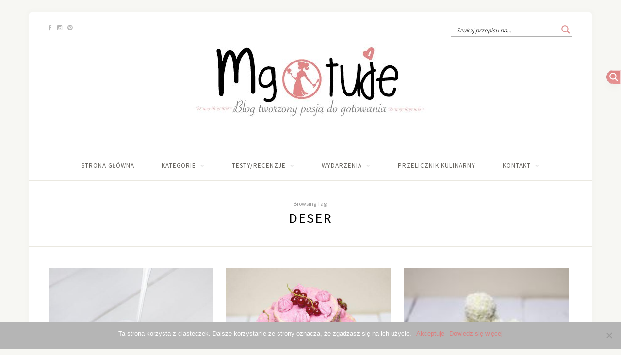

--- FILE ---
content_type: text/html; charset=UTF-8
request_url: https://mgotuje.pl/tag/deser/
body_size: 30220
content:
<!DOCTYPE html><html lang="pl-PL"><head><meta charset="UTF-8"><link rel="preconnect" href="https://fonts.gstatic.com/" crossorigin /><script>WebFontConfig={google:{families:["Lora:400:latin","Source Sans Pro:400,600,700,400italic,700italic:latin,latin-ext","Crimson Text:400,700,700italic,400italic:latin,latin-ext"]}};if ( typeof WebFont === "object" && typeof WebFont.load === "function" ) { WebFont.load( WebFontConfig ); }</script><script data-optimized="1" src="https://mgotuje.pl/wp-content/plugins/litespeed-cache/assets/js/webfontloader.min.js"></script><link data-optimized="2" rel="stylesheet" href="https://mgotuje.pl/wp-content/litespeed/css/86115773e7b2ad005a6cf0b170cb68f0.css?ver=feffa" /><meta http-equiv="X-UA-Compatible" content="IE=edge"><meta name="viewport" content="width=device-width, initial-scale=1"><link rel="profile" href="https://gmpg.org/xfn/11" /><link rel="pingback" href="https://mgotuje.pl/xmlrpc.php" /><meta name='robots' content='index, follow, max-image-preview:large, max-snippet:-1, max-video-preview:-1' /><title>deser Archives - Mgotuje</title><link rel="canonical" href="https://mgotuje.pl/tag/deser/" /><link rel="next" href="https://mgotuje.pl/tag/deser/page/2/" /><meta property="og:locale" content="pl_PL" /><meta property="og:type" content="article" /><meta property="og:title" content="deser Archives - Mgotuje" /><meta property="og:url" content="https://mgotuje.pl/tag/deser/" /><meta property="og:site_name" content="Mgotuje" /><meta property="og:image" content="https://mgotuje.pl/wp-content/uploads/2017/04/logo_jpg_medium.jpg" /><meta property="og:image:width" content="500" /><meta property="og:image:height" content="157" /><meta property="og:image:type" content="image/jpeg" /> <script type="application/ld+json" class="yoast-schema-graph">{"@context":"https://schema.org","@graph":[{"@type":"CollectionPage","@id":"https://mgotuje.pl/tag/deser/","url":"https://mgotuje.pl/tag/deser/","name":"deser Archives - Mgotuje","isPartOf":{"@id":"https://mgotuje.pl/#website"},"primaryImageOfPage":{"@id":"https://mgotuje.pl/tag/deser/#primaryimage"},"image":{"@id":"https://mgotuje.pl/tag/deser/#primaryimage"},"thumbnailUrl":"https://mgotuje.pl/wp-content/uploads/2017/07/ryz_z_jablkiem.jpg","breadcrumb":{"@id":"https://mgotuje.pl/tag/deser/#breadcrumb"},"inLanguage":"pl-PL"},{"@type":"ImageObject","inLanguage":"pl-PL","@id":"https://mgotuje.pl/tag/deser/#primaryimage","url":"https://mgotuje.pl/wp-content/uploads/2017/07/ryz_z_jablkiem.jpg","contentUrl":"https://mgotuje.pl/wp-content/uploads/2017/07/ryz_z_jablkiem.jpg","width":1280,"height":1920,"caption":"Pieczony ryż z jabłkami"},{"@type":"BreadcrumbList","@id":"https://mgotuje.pl/tag/deser/#breadcrumb","itemListElement":[{"@type":"ListItem","position":1,"name":"Strona główna","item":"https://mgotuje.pl/"},{"@type":"ListItem","position":2,"name":"deser"}]},{"@type":"WebSite","@id":"https://mgotuje.pl/#website","url":"https://mgotuje.pl/","name":"Mgotuje","description":"Blog kulinarny tworzony pasją do gotowania","publisher":{"@id":"https://mgotuje.pl/#/schema/person/5a31757c803e17f00693fe59a83b255d"},"potentialAction":[{"@type":"SearchAction","target":{"@type":"EntryPoint","urlTemplate":"https://mgotuje.pl/?s={search_term_string}"},"query-input":"required name=search_term_string"}],"inLanguage":"pl-PL"},{"@type":["Person","Organization"],"@id":"https://mgotuje.pl/#/schema/person/5a31757c803e17f00693fe59a83b255d","name":"Marta","image":{"@type":"ImageObject","inLanguage":"pl-PL","@id":"https://mgotuje.pl/#/schema/person/image/","url":"https://secure.gravatar.com/avatar/b69b277a71bddc1b954cff8cf32ac71f?s=96&d=mm&r=g","contentUrl":"https://secure.gravatar.com/avatar/b69b277a71bddc1b954cff8cf32ac71f?s=96&d=mm&r=g","caption":"Marta"},"logo":{"@id":"https://mgotuje.pl/#/schema/person/image/"},"sameAs":["https://mgotuje.pl/"]}]}</script> <link rel='dns-prefetch' href='//stats.wp.com' /><link rel='dns-prefetch' href='//fonts.googleapis.com' /><link rel="alternate" type="application/rss+xml" title="Mgotuje &raquo; Kanał z wpisami" href="https://mgotuje.pl/feed/" /><link rel="alternate" type="application/rss+xml" title="Mgotuje &raquo; Kanał z komentarzami" href="https://mgotuje.pl/comments/feed/" /><link rel="alternate" type="application/rss+xml" title="Mgotuje &raquo; Kanał z wpisami otagowanymi jako deser" href="https://mgotuje.pl/tag/deser/feed/" /> <script type="text/javascript">/*  */
window._wpemojiSettings = {"baseUrl":"https:\/\/s.w.org\/images\/core\/emoji\/15.0.3\/72x72\/","ext":".png","svgUrl":"https:\/\/s.w.org\/images\/core\/emoji\/15.0.3\/svg\/","svgExt":".svg","source":{"concatemoji":"https:\/\/mgotuje.pl\/wp-includes\/js\/wp-emoji-release.min.js"}};
/*! This file is auto-generated */
!function(i,n){var o,s,e;function c(e){try{var t={supportTests:e,timestamp:(new Date).valueOf()};sessionStorage.setItem(o,JSON.stringify(t))}catch(e){}}function p(e,t,n){e.clearRect(0,0,e.canvas.width,e.canvas.height),e.fillText(t,0,0);var t=new Uint32Array(e.getImageData(0,0,e.canvas.width,e.canvas.height).data),r=(e.clearRect(0,0,e.canvas.width,e.canvas.height),e.fillText(n,0,0),new Uint32Array(e.getImageData(0,0,e.canvas.width,e.canvas.height).data));return t.every(function(e,t){return e===r[t]})}function u(e,t,n){switch(t){case"flag":return n(e,"\ud83c\udff3\ufe0f\u200d\u26a7\ufe0f","\ud83c\udff3\ufe0f\u200b\u26a7\ufe0f")?!1:!n(e,"\ud83c\uddfa\ud83c\uddf3","\ud83c\uddfa\u200b\ud83c\uddf3")&&!n(e,"\ud83c\udff4\udb40\udc67\udb40\udc62\udb40\udc65\udb40\udc6e\udb40\udc67\udb40\udc7f","\ud83c\udff4\u200b\udb40\udc67\u200b\udb40\udc62\u200b\udb40\udc65\u200b\udb40\udc6e\u200b\udb40\udc67\u200b\udb40\udc7f");case"emoji":return!n(e,"\ud83d\udc26\u200d\u2b1b","\ud83d\udc26\u200b\u2b1b")}return!1}function f(e,t,n){var r="undefined"!=typeof WorkerGlobalScope&&self instanceof WorkerGlobalScope?new OffscreenCanvas(300,150):i.createElement("canvas"),a=r.getContext("2d",{willReadFrequently:!0}),o=(a.textBaseline="top",a.font="600 32px Arial",{});return e.forEach(function(e){o[e]=t(a,e,n)}),o}function t(e){var t=i.createElement("script");t.src=e,t.defer=!0,i.head.appendChild(t)}"undefined"!=typeof Promise&&(o="wpEmojiSettingsSupports",s=["flag","emoji"],n.supports={everything:!0,everythingExceptFlag:!0},e=new Promise(function(e){i.addEventListener("DOMContentLoaded",e,{once:!0})}),new Promise(function(t){var n=function(){try{var e=JSON.parse(sessionStorage.getItem(o));if("object"==typeof e&&"number"==typeof e.timestamp&&(new Date).valueOf()<e.timestamp+604800&&"object"==typeof e.supportTests)return e.supportTests}catch(e){}return null}();if(!n){if("undefined"!=typeof Worker&&"undefined"!=typeof OffscreenCanvas&&"undefined"!=typeof URL&&URL.createObjectURL&&"undefined"!=typeof Blob)try{var e="postMessage("+f.toString()+"("+[JSON.stringify(s),u.toString(),p.toString()].join(",")+"));",r=new Blob([e],{type:"text/javascript"}),a=new Worker(URL.createObjectURL(r),{name:"wpTestEmojiSupports"});return void(a.onmessage=function(e){c(n=e.data),a.terminate(),t(n)})}catch(e){}c(n=f(s,u,p))}t(n)}).then(function(e){for(var t in e)n.supports[t]=e[t],n.supports.everything=n.supports.everything&&n.supports[t],"flag"!==t&&(n.supports.everythingExceptFlag=n.supports.everythingExceptFlag&&n.supports[t]);n.supports.everythingExceptFlag=n.supports.everythingExceptFlag&&!n.supports.flag,n.DOMReady=!1,n.readyCallback=function(){n.DOMReady=!0}}).then(function(){return e}).then(function(){var e;n.supports.everything||(n.readyCallback(),(e=n.source||{}).concatemoji?t(e.concatemoji):e.wpemoji&&e.twemoji&&(t(e.twemoji),t(e.wpemoji)))}))}((window,document),window._wpemojiSettings);
/*  */</script> <style id='wp-emoji-styles-inline-css' type='text/css'>img.wp-smiley, img.emoji {
		display: inline !important;
		border: none !important;
		box-shadow: none !important;
		height: 1em !important;
		width: 1em !important;
		margin: 0 0.07em !important;
		vertical-align: -0.1em !important;
		background: none !important;
		padding: 0 !important;
	}</style><style id='wp-block-library-inline-css' type='text/css'>.has-text-align-justify{text-align:justify;}</style><style id='jetpack-sharing-buttons-style-inline-css' type='text/css'>.jetpack-sharing-buttons__services-list{display:flex;flex-direction:row;flex-wrap:wrap;gap:0;list-style-type:none;margin:5px;padding:0}.jetpack-sharing-buttons__services-list.has-small-icon-size{font-size:12px}.jetpack-sharing-buttons__services-list.has-normal-icon-size{font-size:16px}.jetpack-sharing-buttons__services-list.has-large-icon-size{font-size:24px}.jetpack-sharing-buttons__services-list.has-huge-icon-size{font-size:36px}@media print{.jetpack-sharing-buttons__services-list{display:none!important}}.editor-styles-wrapper .wp-block-jetpack-sharing-buttons{gap:0;padding-inline-start:0}ul.jetpack-sharing-buttons__services-list.has-background{padding:1.25em 2.375em}</style><style id='classic-theme-styles-inline-css' type='text/css'>/*! This file is auto-generated */
.wp-block-button__link{color:#fff;background-color:#32373c;border-radius:9999px;box-shadow:none;text-decoration:none;padding:calc(.667em + 2px) calc(1.333em + 2px);font-size:1.125em}.wp-block-file__button{background:#32373c;color:#fff;text-decoration:none}</style><style id='global-styles-inline-css' type='text/css'>body{--wp--preset--color--black: #000000;--wp--preset--color--cyan-bluish-gray: #abb8c3;--wp--preset--color--white: #ffffff;--wp--preset--color--pale-pink: #f78da7;--wp--preset--color--vivid-red: #cf2e2e;--wp--preset--color--luminous-vivid-orange: #ff6900;--wp--preset--color--luminous-vivid-amber: #fcb900;--wp--preset--color--light-green-cyan: #7bdcb5;--wp--preset--color--vivid-green-cyan: #00d084;--wp--preset--color--pale-cyan-blue: #8ed1fc;--wp--preset--color--vivid-cyan-blue: #0693e3;--wp--preset--color--vivid-purple: #9b51e0;--wp--preset--gradient--vivid-cyan-blue-to-vivid-purple: linear-gradient(135deg,rgba(6,147,227,1) 0%,rgb(155,81,224) 100%);--wp--preset--gradient--light-green-cyan-to-vivid-green-cyan: linear-gradient(135deg,rgb(122,220,180) 0%,rgb(0,208,130) 100%);--wp--preset--gradient--luminous-vivid-amber-to-luminous-vivid-orange: linear-gradient(135deg,rgba(252,185,0,1) 0%,rgba(255,105,0,1) 100%);--wp--preset--gradient--luminous-vivid-orange-to-vivid-red: linear-gradient(135deg,rgba(255,105,0,1) 0%,rgb(207,46,46) 100%);--wp--preset--gradient--very-light-gray-to-cyan-bluish-gray: linear-gradient(135deg,rgb(238,238,238) 0%,rgb(169,184,195) 100%);--wp--preset--gradient--cool-to-warm-spectrum: linear-gradient(135deg,rgb(74,234,220) 0%,rgb(151,120,209) 20%,rgb(207,42,186) 40%,rgb(238,44,130) 60%,rgb(251,105,98) 80%,rgb(254,248,76) 100%);--wp--preset--gradient--blush-light-purple: linear-gradient(135deg,rgb(255,206,236) 0%,rgb(152,150,240) 100%);--wp--preset--gradient--blush-bordeaux: linear-gradient(135deg,rgb(254,205,165) 0%,rgb(254,45,45) 50%,rgb(107,0,62) 100%);--wp--preset--gradient--luminous-dusk: linear-gradient(135deg,rgb(255,203,112) 0%,rgb(199,81,192) 50%,rgb(65,88,208) 100%);--wp--preset--gradient--pale-ocean: linear-gradient(135deg,rgb(255,245,203) 0%,rgb(182,227,212) 50%,rgb(51,167,181) 100%);--wp--preset--gradient--electric-grass: linear-gradient(135deg,rgb(202,248,128) 0%,rgb(113,206,126) 100%);--wp--preset--gradient--midnight: linear-gradient(135deg,rgb(2,3,129) 0%,rgb(40,116,252) 100%);--wp--preset--font-size--small: 13px;--wp--preset--font-size--medium: 20px;--wp--preset--font-size--large: 36px;--wp--preset--font-size--x-large: 42px;--wp--preset--spacing--20: 0.44rem;--wp--preset--spacing--30: 0.67rem;--wp--preset--spacing--40: 1rem;--wp--preset--spacing--50: 1.5rem;--wp--preset--spacing--60: 2.25rem;--wp--preset--spacing--70: 3.38rem;--wp--preset--spacing--80: 5.06rem;--wp--preset--shadow--natural: 6px 6px 9px rgba(0, 0, 0, 0.2);--wp--preset--shadow--deep: 12px 12px 50px rgba(0, 0, 0, 0.4);--wp--preset--shadow--sharp: 6px 6px 0px rgba(0, 0, 0, 0.2);--wp--preset--shadow--outlined: 6px 6px 0px -3px rgba(255, 255, 255, 1), 6px 6px rgba(0, 0, 0, 1);--wp--preset--shadow--crisp: 6px 6px 0px rgba(0, 0, 0, 1);}:where(.is-layout-flex){gap: 0.5em;}:where(.is-layout-grid){gap: 0.5em;}body .is-layout-flow > .alignleft{float: left;margin-inline-start: 0;margin-inline-end: 2em;}body .is-layout-flow > .alignright{float: right;margin-inline-start: 2em;margin-inline-end: 0;}body .is-layout-flow > .aligncenter{margin-left: auto !important;margin-right: auto !important;}body .is-layout-constrained > .alignleft{float: left;margin-inline-start: 0;margin-inline-end: 2em;}body .is-layout-constrained > .alignright{float: right;margin-inline-start: 2em;margin-inline-end: 0;}body .is-layout-constrained > .aligncenter{margin-left: auto !important;margin-right: auto !important;}body .is-layout-constrained > :where(:not(.alignleft):not(.alignright):not(.alignfull)){max-width: var(--wp--style--global--content-size);margin-left: auto !important;margin-right: auto !important;}body .is-layout-constrained > .alignwide{max-width: var(--wp--style--global--wide-size);}body .is-layout-flex{display: flex;}body .is-layout-flex{flex-wrap: wrap;align-items: center;}body .is-layout-flex > *{margin: 0;}body .is-layout-grid{display: grid;}body .is-layout-grid > *{margin: 0;}:where(.wp-block-columns.is-layout-flex){gap: 2em;}:where(.wp-block-columns.is-layout-grid){gap: 2em;}:where(.wp-block-post-template.is-layout-flex){gap: 1.25em;}:where(.wp-block-post-template.is-layout-grid){gap: 1.25em;}.has-black-color{color: var(--wp--preset--color--black) !important;}.has-cyan-bluish-gray-color{color: var(--wp--preset--color--cyan-bluish-gray) !important;}.has-white-color{color: var(--wp--preset--color--white) !important;}.has-pale-pink-color{color: var(--wp--preset--color--pale-pink) !important;}.has-vivid-red-color{color: var(--wp--preset--color--vivid-red) !important;}.has-luminous-vivid-orange-color{color: var(--wp--preset--color--luminous-vivid-orange) !important;}.has-luminous-vivid-amber-color{color: var(--wp--preset--color--luminous-vivid-amber) !important;}.has-light-green-cyan-color{color: var(--wp--preset--color--light-green-cyan) !important;}.has-vivid-green-cyan-color{color: var(--wp--preset--color--vivid-green-cyan) !important;}.has-pale-cyan-blue-color{color: var(--wp--preset--color--pale-cyan-blue) !important;}.has-vivid-cyan-blue-color{color: var(--wp--preset--color--vivid-cyan-blue) !important;}.has-vivid-purple-color{color: var(--wp--preset--color--vivid-purple) !important;}.has-black-background-color{background-color: var(--wp--preset--color--black) !important;}.has-cyan-bluish-gray-background-color{background-color: var(--wp--preset--color--cyan-bluish-gray) !important;}.has-white-background-color{background-color: var(--wp--preset--color--white) !important;}.has-pale-pink-background-color{background-color: var(--wp--preset--color--pale-pink) !important;}.has-vivid-red-background-color{background-color: var(--wp--preset--color--vivid-red) !important;}.has-luminous-vivid-orange-background-color{background-color: var(--wp--preset--color--luminous-vivid-orange) !important;}.has-luminous-vivid-amber-background-color{background-color: var(--wp--preset--color--luminous-vivid-amber) !important;}.has-light-green-cyan-background-color{background-color: var(--wp--preset--color--light-green-cyan) !important;}.has-vivid-green-cyan-background-color{background-color: var(--wp--preset--color--vivid-green-cyan) !important;}.has-pale-cyan-blue-background-color{background-color: var(--wp--preset--color--pale-cyan-blue) !important;}.has-vivid-cyan-blue-background-color{background-color: var(--wp--preset--color--vivid-cyan-blue) !important;}.has-vivid-purple-background-color{background-color: var(--wp--preset--color--vivid-purple) !important;}.has-black-border-color{border-color: var(--wp--preset--color--black) !important;}.has-cyan-bluish-gray-border-color{border-color: var(--wp--preset--color--cyan-bluish-gray) !important;}.has-white-border-color{border-color: var(--wp--preset--color--white) !important;}.has-pale-pink-border-color{border-color: var(--wp--preset--color--pale-pink) !important;}.has-vivid-red-border-color{border-color: var(--wp--preset--color--vivid-red) !important;}.has-luminous-vivid-orange-border-color{border-color: var(--wp--preset--color--luminous-vivid-orange) !important;}.has-luminous-vivid-amber-border-color{border-color: var(--wp--preset--color--luminous-vivid-amber) !important;}.has-light-green-cyan-border-color{border-color: var(--wp--preset--color--light-green-cyan) !important;}.has-vivid-green-cyan-border-color{border-color: var(--wp--preset--color--vivid-green-cyan) !important;}.has-pale-cyan-blue-border-color{border-color: var(--wp--preset--color--pale-cyan-blue) !important;}.has-vivid-cyan-blue-border-color{border-color: var(--wp--preset--color--vivid-cyan-blue) !important;}.has-vivid-purple-border-color{border-color: var(--wp--preset--color--vivid-purple) !important;}.has-vivid-cyan-blue-to-vivid-purple-gradient-background{background: var(--wp--preset--gradient--vivid-cyan-blue-to-vivid-purple) !important;}.has-light-green-cyan-to-vivid-green-cyan-gradient-background{background: var(--wp--preset--gradient--light-green-cyan-to-vivid-green-cyan) !important;}.has-luminous-vivid-amber-to-luminous-vivid-orange-gradient-background{background: var(--wp--preset--gradient--luminous-vivid-amber-to-luminous-vivid-orange) !important;}.has-luminous-vivid-orange-to-vivid-red-gradient-background{background: var(--wp--preset--gradient--luminous-vivid-orange-to-vivid-red) !important;}.has-very-light-gray-to-cyan-bluish-gray-gradient-background{background: var(--wp--preset--gradient--very-light-gray-to-cyan-bluish-gray) !important;}.has-cool-to-warm-spectrum-gradient-background{background: var(--wp--preset--gradient--cool-to-warm-spectrum) !important;}.has-blush-light-purple-gradient-background{background: var(--wp--preset--gradient--blush-light-purple) !important;}.has-blush-bordeaux-gradient-background{background: var(--wp--preset--gradient--blush-bordeaux) !important;}.has-luminous-dusk-gradient-background{background: var(--wp--preset--gradient--luminous-dusk) !important;}.has-pale-ocean-gradient-background{background: var(--wp--preset--gradient--pale-ocean) !important;}.has-electric-grass-gradient-background{background: var(--wp--preset--gradient--electric-grass) !important;}.has-midnight-gradient-background{background: var(--wp--preset--gradient--midnight) !important;}.has-small-font-size{font-size: var(--wp--preset--font-size--small) !important;}.has-medium-font-size{font-size: var(--wp--preset--font-size--medium) !important;}.has-large-font-size{font-size: var(--wp--preset--font-size--large) !important;}.has-x-large-font-size{font-size: var(--wp--preset--font-size--x-large) !important;}
.wp-block-navigation a:where(:not(.wp-element-button)){color: inherit;}
:where(.wp-block-post-template.is-layout-flex){gap: 1.25em;}:where(.wp-block-post-template.is-layout-grid){gap: 1.25em;}
:where(.wp-block-columns.is-layout-flex){gap: 2em;}:where(.wp-block-columns.is-layout-grid){gap: 2em;}
.wp-block-pullquote{font-size: 1.5em;line-height: 1.6;}</style> <script type="text/javascript" id="image-watermark-no-right-click-js-before">/*  */
var iwArgsNoRightClick = {"rightclick":"Y","draganddrop":"Y"};
/*  */</script> <script data-optimized="1" type="text/javascript" src="https://mgotuje.pl/wp-content/litespeed/js/fad0cd696292bd7a104142354a5ce250.js?ver=ce250" id="image-watermark-no-right-click-js"></script> <script type="text/javascript" src="https://mgotuje.pl/wp-includes/js/jquery/jquery.min.js" id="jquery-core-js"></script> <script data-optimized="1" type="text/javascript" src="https://mgotuje.pl/wp-content/litespeed/js/e65278726cbbd5c8ecdd1f2746c99d27.js?ver=99d27" id="jquery-migrate-js"></script> <link rel="https://api.w.org/" href="https://mgotuje.pl/wp-json/" /><link rel="alternate" type="application/json" href="https://mgotuje.pl/wp-json/wp/v2/tags/23" /><link rel="EditURI" type="application/rsd+xml" title="RSD" href="https://mgotuje.pl/xmlrpc.php?rsd" /><meta name="generator" content="WordPress 6.5.2" /><style type="text/css">.step span.step-number { background:#e0a3a1; }						.recipe-overview a.sp-print { border-color:#e5a5a5; }				.recipe-overview a.sp-print { color:#d69c9a; }		.recipe-overview a.sp-print:hover { border-color:#c99191; }		.recipe-overview a.sp-print:hover { background:#cc9392; }</style><style type='text/css' media='screen'>h1{ font-family:"Lora", arial, sans-serif;}
	h2{ font-family:"Lora", arial, sans-serif;}
	h3{ font-family:"Lora", arial, sans-serif;}
	h4{ font-family:"Lora", arial, sans-serif;}</style><style>img#wpstats{display:none}</style><style type="text/css">#header { padding-top:px; padding-bottom:px; }
		body { background-color:#f7f7f3; }				body { background-repeat:repeat; }		body { background-size:auto; }						
		#wrapper { margin-top:25px; }				#wrapper { border-radius:5px; }
		#header { border-radius:5px 5px 0 0; }
						
												
						
						
								#nav-wrapper .menu li.current-menu-item a, #nav-wrapper .menu li > a:hover { color:#444444 }												#nav-wrapper ul.menu ul a:hover, #nav-wrapper .menu ul ul a:hover { color:#dd3333 ; }		
																		
												
						.social-widget i { background:#f49797; }				
										
		.post-header h2 a, .post-header h1 { color:#000000; }		.post-header .cat a { color:#dd9d9d; }						.more-link { color:#dd4444; }														.post-tags a:hover, .widget .tagcloud a:hover { background:#dd5d5d; }				
												.subscribe-box input[type=submit] { background:#ef8b8b; }				.subscribe-box input[type=submit]:hover { background:#ffadad; }				
								.archive-box h1 { color:#000000; }		
		a { color:#dd7e7e; }		.widget .tagcloud a:hover { background:#dd7e7e; }		
				.about-widget p {font-size: 13px;}
.button-load-more {
    width: 200px;
    background: #f2f2f2;
    color: #878787;
    font-size: 12px;
    letter-spacing: 2.5px;
    text-transform: uppercase;
    margin-bottom: 30px;
    padding: 12px 20px;
    cursor:pointer;
}
#navigation {z-index:1100}
.post-entry ul, .post-entry ol, .entry-content ul, .entry-content ol {
     padding-left:0
}
.blocks-gallery-grid .blocks-gallery-image figcaption, .blocks-gallery-grid .blocks-gallery-item figcaption, .wp-block-gallery .blocks-gallery-image figcaption, .wp-block-gallery .blocks-gallery-item figcaption {
    width: 91%
}</style><meta name="onesignal" content="wordpress-plugin"/> <script>window.OneSignal = window.OneSignal || [];

      OneSignal.push( function() {
        OneSignal.SERVICE_WORKER_UPDATER_PATH = "OneSignalSDKUpdaterWorker.js.php";
                      OneSignal.SERVICE_WORKER_PATH = "OneSignalSDKWorker.js.php";
                      OneSignal.SERVICE_WORKER_PARAM = { scope: "/" };
        OneSignal.setDefaultNotificationUrl("https://mgotuje.pl");
        var oneSignal_options = {};
        window._oneSignalInitOptions = oneSignal_options;

        oneSignal_options['wordpress'] = true;
oneSignal_options['appId'] = '75e26746-53d1-482e-9e05-db23d8532040';
oneSignal_options['allowLocalhostAsSecureOrigin'] = true;
oneSignal_options['httpPermissionRequest'] = { };
oneSignal_options['httpPermissionRequest']['enable'] = true;
oneSignal_options['welcomeNotification'] = { };
oneSignal_options['welcomeNotification']['title'] = "Mgotuje - Blog kulinarny";
oneSignal_options['welcomeNotification']['message'] = "Będziesz na bieżąco z przepisami :-)";
oneSignal_options['path'] = "https://mgotuje.pl/wp-content/plugins/onesignal-free-web-push-notifications/sdk_files/";
oneSignal_options['safari_web_id'] = "web.onesignal.auto.32d8157c-f1d5-44ab-a783-bc048d3cd7fd";
oneSignal_options['promptOptions'] = { };
                OneSignal.init(window._oneSignalInitOptions);
                OneSignal.showSlidedownPrompt();      });

      function documentInitOneSignal() {
        var oneSignal_elements = document.getElementsByClassName("OneSignal-prompt");

        var oneSignalLinkClickHandler = function(event) { OneSignal.push(['registerForPushNotifications']); event.preventDefault(); };        for(var i = 0; i < oneSignal_elements.length; i++)
          oneSignal_elements[i].addEventListener('click', oneSignalLinkClickHandler, false);
      }

      if (document.readyState === 'complete') {
           documentInitOneSignal();
      }
      else {
           window.addEventListener("load", function(event){
               documentInitOneSignal();
          });
      }</script> <link rel="icon" href="https://mgotuje.pl/wp-content/uploads/2017/04/cropped-logo_org-32x32.jpg" sizes="32x32" /><link rel="icon" href="https://mgotuje.pl/wp-content/uploads/2017/04/cropped-logo_org-192x192.jpg" sizes="192x192" /><link rel="apple-touch-icon" href="https://mgotuje.pl/wp-content/uploads/2017/04/cropped-logo_org-180x180.jpg" /><meta name="msapplication-TileImage" content="https://mgotuje.pl/wp-content/uploads/2017/04/cropped-logo_org-270x270.jpg" /><meta name="p:domain_verify" content="3f1b7160af804222a75d3c8ce12138f6"/><style id='asp-instance-1'>div[id*='ajaxsearchpro1_'] div.asp_loader,div[id*='ajaxsearchpro1_'] div.asp_loader *{box-sizing:border-box !important;margin:0;padding:0;box-shadow:none}div[id*='ajaxsearchpro1_'] div.asp_loader{box-sizing:border-box;display:flex;flex:0 1 auto;flex-direction:column;flex-grow:0;flex-shrink:0;flex-basis:28px;max-width:100%;max-height:100%;align-items:center;justify-content:center}div[id*='ajaxsearchpro1_'] div.asp_loader-inner{width:100%;margin:0 auto;text-align:center;height:100%}@-webkit-keyframes ball-scale-ripple-multiple{0%{-webkit-transform:scale(0.1);transform:scale(0.1);opacity:1}70%{-webkit-transform:scale(1);transform:scale(1);opacity:0.7}100%{opacity:0.0}}@keyframes ball-scale-ripple-multiple{0%{-webkit-transform:scale(0.1);transform:scale(0.1);opacity:1}70%{-webkit-transform:scale(1);transform:scale(1);opacity:0.7}100%{opacity:0.0}}div[id*='ajaxsearchpro1_'] div.asp_ball-scale-ripple-multiple{position:relative;width:100%;height:100%}div[id*='ajaxsearchpro1_'] div.asp_ball-scale-ripple-multiple>div:nth-child(0){-webkit-animation-delay:-0.8s;animation-delay:-0.8s}div[id*='ajaxsearchpro1_'] div.asp_ball-scale-ripple-multiple>div:nth-child(1){-webkit-animation-delay:-0.6s;animation-delay:-0.6s}div[id*='ajaxsearchpro1_'] div.asp_ball-scale-ripple-multiple>div:nth-child(2){-webkit-animation-delay:-0.4s;animation-delay:-0.4s}div[id*='ajaxsearchpro1_'] div.asp_ball-scale-ripple-multiple>div:nth-child(3){-webkit-animation-delay:-0.2s;animation-delay:-0.2s}div[id*='ajaxsearchpro1_'] div.asp_ball-scale-ripple-multiple>div{-webkit-animation-fill-mode:both;animation-fill-mode:both;position:absolute;top:0;left:0;width:100%;height:100%;border-radius:100%;border:2px solid rgb(200,200,200);-webkit-animation:ball-scale-ripple-multiple 1.25s 0s infinite cubic-bezier(.21,.53,.56,.8);animation:ball-scale-ripple-multiple 1.25s 0s infinite cubic-bezier(.21,.53,.56,.8)}div[id*='ajaxsearchprores1_'] .asp_res_loader div.asp_loader,div[id*='ajaxsearchprores1_'] .asp_res_loader div.asp_loader *{box-sizing:border-box !important;margin:0;padding:0;box-shadow:none}div[id*='ajaxsearchprores1_'] .asp_res_loader div.asp_loader{box-sizing:border-box;display:flex;flex:0 1 auto;flex-direction:column;flex-grow:0;flex-shrink:0;flex-basis:28px;max-width:100%;max-height:100%;align-items:center;justify-content:center}div[id*='ajaxsearchprores1_'] .asp_res_loader div.asp_loader-inner{width:100%;margin:0 auto;text-align:center;height:100%}@-webkit-keyframes ball-scale-ripple-multiple{0%{-webkit-transform:scale(0.1);transform:scale(0.1);opacity:1}70%{-webkit-transform:scale(1);transform:scale(1);opacity:0.7}100%{opacity:0.0}}@keyframes ball-scale-ripple-multiple{0%{-webkit-transform:scale(0.1);transform:scale(0.1);opacity:1}70%{-webkit-transform:scale(1);transform:scale(1);opacity:0.7}100%{opacity:0.0}}div[id*='ajaxsearchprores1_'] .asp_res_loader div.asp_ball-scale-ripple-multiple{position:relative;width:100%;height:100%}div[id*='ajaxsearchprores1_'] .asp_res_loader div.asp_ball-scale-ripple-multiple>div:nth-child(0){-webkit-animation-delay:-0.8s;animation-delay:-0.8s}div[id*='ajaxsearchprores1_'] .asp_res_loader div.asp_ball-scale-ripple-multiple>div:nth-child(1){-webkit-animation-delay:-0.6s;animation-delay:-0.6s}div[id*='ajaxsearchprores1_'] .asp_res_loader div.asp_ball-scale-ripple-multiple>div:nth-child(2){-webkit-animation-delay:-0.4s;animation-delay:-0.4s}div[id*='ajaxsearchprores1_'] .asp_res_loader div.asp_ball-scale-ripple-multiple>div:nth-child(3){-webkit-animation-delay:-0.2s;animation-delay:-0.2s}div[id*='ajaxsearchprores1_'] .asp_res_loader div.asp_ball-scale-ripple-multiple>div{-webkit-animation-fill-mode:both;animation-fill-mode:both;position:absolute;top:0;left:0;width:100%;height:100%;border-radius:100%;border:2px solid rgb(200,200,200);-webkit-animation:ball-scale-ripple-multiple 1.25s 0s infinite cubic-bezier(.21,.53,.56,.8);animation:ball-scale-ripple-multiple 1.25s 0s infinite cubic-bezier(.21,.53,.56,.8)}#ajaxsearchpro1_1 div.asp_loader,#ajaxsearchpro1_2 div.asp_loader,#ajaxsearchpro1_1 div.asp_loader *,#ajaxsearchpro1_2 div.asp_loader *{box-sizing:border-box !important;margin:0;padding:0;box-shadow:none}#ajaxsearchpro1_1 div.asp_loader,#ajaxsearchpro1_2 div.asp_loader{box-sizing:border-box;display:flex;flex:0 1 auto;flex-direction:column;flex-grow:0;flex-shrink:0;flex-basis:28px;max-width:100%;max-height:100%;align-items:center;justify-content:center}#ajaxsearchpro1_1 div.asp_loader-inner,#ajaxsearchpro1_2 div.asp_loader-inner{width:100%;margin:0 auto;text-align:center;height:100%}@-webkit-keyframes ball-scale-ripple-multiple{0%{-webkit-transform:scale(0.1);transform:scale(0.1);opacity:1}70%{-webkit-transform:scale(1);transform:scale(1);opacity:0.7}100%{opacity:0.0}}@keyframes ball-scale-ripple-multiple{0%{-webkit-transform:scale(0.1);transform:scale(0.1);opacity:1}70%{-webkit-transform:scale(1);transform:scale(1);opacity:0.7}100%{opacity:0.0}}#ajaxsearchpro1_1 div.asp_ball-scale-ripple-multiple,#ajaxsearchpro1_2 div.asp_ball-scale-ripple-multiple{position:relative;width:100%;height:100%}#ajaxsearchpro1_1 div.asp_ball-scale-ripple-multiple>div:nth-child(0),#ajaxsearchpro1_2 div.asp_ball-scale-ripple-multiple>div:nth-child(0){-webkit-animation-delay:-0.8s;animation-delay:-0.8s}#ajaxsearchpro1_1 div.asp_ball-scale-ripple-multiple>div:nth-child(1),#ajaxsearchpro1_2 div.asp_ball-scale-ripple-multiple>div:nth-child(1){-webkit-animation-delay:-0.6s;animation-delay:-0.6s}#ajaxsearchpro1_1 div.asp_ball-scale-ripple-multiple>div:nth-child(2),#ajaxsearchpro1_2 div.asp_ball-scale-ripple-multiple>div:nth-child(2){-webkit-animation-delay:-0.4s;animation-delay:-0.4s}#ajaxsearchpro1_1 div.asp_ball-scale-ripple-multiple>div:nth-child(3),#ajaxsearchpro1_2 div.asp_ball-scale-ripple-multiple>div:nth-child(3){-webkit-animation-delay:-0.2s;animation-delay:-0.2s}#ajaxsearchpro1_1 div.asp_ball-scale-ripple-multiple>div,#ajaxsearchpro1_2 div.asp_ball-scale-ripple-multiple>div{-webkit-animation-fill-mode:both;animation-fill-mode:both;position:absolute;top:0;left:0;width:100%;height:100%;border-radius:100%;border:2px solid rgb(200,200,200);-webkit-animation:ball-scale-ripple-multiple 1.25s 0s infinite cubic-bezier(.21,.53,.56,.8);animation:ball-scale-ripple-multiple 1.25s 0s infinite cubic-bezier(.21,.53,.56,.8)}@-webkit-keyframes asp_an_fadeInDown{0%{opacity:0;-webkit-transform:translateY(-20px)}100%{opacity:1;-webkit-transform:translateY(0)}}@keyframes asp_an_fadeInDown{0%{opacity:0;transform:translateY(-20px)}100%{opacity:1;transform:translateY(0)}}.asp_an_fadeInDown{-webkit-animation-name:asp_an_fadeInDown;animation-name:asp_an_fadeInDown}div.asp_r.asp_r_1,div.asp_r.asp_r_1 *,div.asp_m.asp_m_1,div.asp_m.asp_m_1 *,div.asp_s.asp_s_1,div.asp_s.asp_s_1 *{-webkit-box-sizing:content-box;-moz-box-sizing:content-box;-ms-box-sizing:content-box;-o-box-sizing:content-box;box-sizing:content-box;border:0;border-radius:0;text-transform:none;text-shadow:none;box-shadow:none;text-decoration:none;text-align:left;letter-spacing:normal}div.asp_r.asp_r_1,div.asp_m.asp_m_1,div.asp_s.asp_s_1{-webkit-box-sizing:border-box;-moz-box-sizing:border-box;-ms-box-sizing:border-box;-o-box-sizing:border-box;box-sizing:border-box}div.asp_r.asp_r_1,div.asp_r.asp_r_1 *,div.asp_m.asp_m_1,div.asp_m.asp_m_1 *,div.asp_s.asp_s_1,div.asp_s.asp_s_1 *{padding:0;margin:0}.wpdreams_clear{clear:both}.asp_w_container_1{width:250px}#ajaxsearchpro1_1,#ajaxsearchpro1_2,div.asp_m.asp_m_1{width:100%;height:auto;max-height:none;border-radius:5px;background:#d1eaff;margin-top:0;margin-bottom:0;background-image:-moz-radial-gradient(center,ellipse cover,rgb(255,255,255),rgb(255,255,255));background-image:-webkit-gradient(radial,center center,0px,center center,100%,rgb(255,255,255),rgb(255,255,255));background-image:-webkit-radial-gradient(center,ellipse cover,rgb(255,255,255),rgb(255,255,255));background-image:-o-radial-gradient(center,ellipse cover,rgb(255,255,255),rgb(255,255,255));background-image:-ms-radial-gradient(center,ellipse cover,rgb(255,255,255),rgb(255,255,255));background-image:radial-gradient(ellipse at center,rgb(255,255,255),rgb(255,255,255));overflow:hidden;border:0 none rgb(216,150,150);border-radius:0;box-shadow:0 1px 0 0 rgb(177,177,177)}#ajaxsearchpro1_1 .probox,#ajaxsearchpro1_2 .probox,div.asp_m.asp_m_1 .probox{margin:0;height:28px;background-image:-moz-radial-gradient(center,ellipse cover,rgb(255,255,255),rgb(255,255,255));background-image:-webkit-gradient(radial,center center,0px,center center,100%,rgb(255,255,255),rgb(255,255,255));background-image:-webkit-radial-gradient(center,ellipse cover,rgb(255,255,255),rgb(255,255,255));background-image:-o-radial-gradient(center,ellipse cover,rgb(255,255,255),rgb(255,255,255));background-image:-ms-radial-gradient(center,ellipse cover,rgb(255,255,255),rgb(255,255,255));background-image:radial-gradient(ellipse at center,rgb(255,255,255),rgb(255,255,255));border:0 none rgb(255,255,255);border-radius:0;box-shadow:none}p[id*=asp-try-1]{color:rgb(85,85,85) !important;display:block}div.asp_main_container+[id*=asp-try-1]{width:250px}p[id*=asp-try-1] a{color:rgb(255,181,86) !important}p[id*=asp-try-1] a:after{color:rgb(85,85,85) !important;display:inline;content:','}p[id*=asp-try-1] a:last-child:after{display:none}#ajaxsearchpro1_1 .probox .proinput,#ajaxsearchpro1_2 .probox .proinput,div.asp_m.asp_m_1 .probox .proinput{font-weight:normal;font-family:"Open Sans";color:rgb(0,0,0);font-size:12px;line-height:15px;text-shadow:none;line-height:normal;flex-grow:1;order:5;margin:0 0 0 10px;padding:0 5px}#ajaxsearchpro1_1 .probox .proinput input.orig,#ajaxsearchpro1_2 .probox .proinput input.orig,div.asp_m.asp_m_1 .probox .proinput input.orig{font-weight:normal;font-family:"Open Sans";color:rgb(0,0,0);font-size:12px;line-height:15px;text-shadow:none;line-height:normal;border:0;box-shadow:none;height:28px;position:relative;z-index:2;padding:0 !important;padding-top:2px !important;margin:-1px 0 0 -4px !important;width:100%;background:transparent !important}#ajaxsearchpro1_1 .probox .proinput input.autocomplete,#ajaxsearchpro1_2 .probox .proinput input.autocomplete,div.asp_m.asp_m_1 .probox .proinput input.autocomplete{font-weight:normal;font-family:"Open Sans";color:rgb(0,0,0);font-size:12px;line-height:15px;text-shadow:none;line-height:normal;opacity:0.25;height:28px;display:block;position:relative;z-index:1;padding:0 !important;margin:-1px 0 0 -4px !important;margin-top:-28px !important;width:100%;background:transparent !important}.rtl #ajaxsearchpro1_1 .probox .proinput input.orig,.rtl #ajaxsearchpro1_2 .probox .proinput input.orig,.rtl #ajaxsearchpro1_1 .probox .proinput input.autocomplete,.rtl #ajaxsearchpro1_2 .probox .proinput input.autocomplete,.rtl div.asp_m.asp_m_1 .probox .proinput input.orig,.rtl div.asp_m.asp_m_1 .probox .proinput input.autocomplete{font-weight:normal;font-family:"Open Sans";color:rgb(0,0,0);font-size:12px;line-height:15px;text-shadow:none;line-height:normal;direction:rtl;text-align:right}.rtl #ajaxsearchpro1_1 .probox .proinput,.rtl #ajaxsearchpro1_2 .probox .proinput,.rtl div.asp_m.asp_m_1 .probox .proinput{margin-right:2px}.rtl #ajaxsearchpro1_1 .probox .proloading,.rtl #ajaxsearchpro1_1 .probox .proclose,.rtl #ajaxsearchpro1_2 .probox .proloading,.rtl #ajaxsearchpro1_2 .probox .proclose,.rtl div.asp_m.asp_m_1 .probox .proloading,.rtl div.asp_m.asp_m_1 .probox .proclose{order:3}div.asp_m.asp_m_1 .probox .proinput input.orig::-webkit-input-placeholder{font-weight:normal;font-family:"Open Sans";color:rgb(0,0,0);font-size:12px;text-shadow:none;opacity:0.85}div.asp_m.asp_m_1 .probox .proinput input.orig::-moz-placeholder{font-weight:normal;font-family:"Open Sans";color:rgb(0,0,0);font-size:12px;text-shadow:none;opacity:0.85}div.asp_m.asp_m_1 .probox .proinput input.orig:-ms-input-placeholder{font-weight:normal;font-family:"Open Sans";color:rgb(0,0,0);font-size:12px;text-shadow:none;opacity:0.85}div.asp_m.asp_m_1 .probox .proinput input.orig:-moz-placeholder{font-weight:normal;font-family:"Open Sans";color:rgb(0,0,0);font-size:12px;text-shadow:none;opacity:0.85;line-height:normal !important}#ajaxsearchpro1_1 .probox .proinput input.autocomplete,#ajaxsearchpro1_2 .probox .proinput input.autocomplete,div.asp_m.asp_m_1 .probox .proinput input.autocomplete{font-weight:normal;font-family:"Open Sans";color:rgb(0,0,0);font-size:12px;line-height:15px;text-shadow:none;line-height:normal;border:0;box-shadow:none}#ajaxsearchpro1_1 .probox .proloading,#ajaxsearchpro1_1 .probox .proclose,#ajaxsearchpro1_1 .probox .promagnifier,#ajaxsearchpro1_1 .probox .prosettings,#ajaxsearchpro1_2 .probox .proloading,#ajaxsearchpro1_2 .probox .proclose,#ajaxsearchpro1_2 .probox .promagnifier,#ajaxsearchpro1_2 .probox .prosettings,div.asp_m.asp_m_1 .probox .proloading,div.asp_m.asp_m_1 .probox .proclose,div.asp_m.asp_m_1 .probox .promagnifier,div.asp_m.asp_m_1 .probox .prosettings{width:28px;height:28px;flex:0 0 28px;flex-grow:0;order:7;text-align:center}#ajaxsearchpro1_1 .probox .proclose svg,#ajaxsearchpro1_2 .probox .proclose svg,div.asp_m.asp_m_1 .probox .proclose svg{fill:rgb(254,254,254);background:rgb(51,51,51);box-shadow:0 0 0 2px rgba(255,255,255,0.9);border-radius:50%;box-sizing:border-box;margin-left:-10px;margin-top:-10px;padding:4px}#ajaxsearchpro1_1 .probox .proloading,#ajaxsearchpro1_2 .probox .proloading,div.asp_m.asp_m_1 .probox .proloading{width:28px;height:28px;min-width:28px;min-height:28px;max-width:28px;max-height:28px}#ajaxsearchpro1_1 .probox .proloading .asp_loader,#ajaxsearchpro1_2 .probox .proloading .asp_loader,div.asp_m.asp_m_1 .probox .proloading .asp_loader{width:24px;height:24px;min-width:24px;min-height:24px;max-width:24px;max-height:24px}#ajaxsearchpro1_1 .probox .promagnifier,#ajaxsearchpro1_2 .probox .promagnifier,div.asp_m.asp_m_1 .probox .promagnifier{width:auto;height:28px;flex:0 0 auto;order:7;-webkit-flex:0 0 auto;-webkit-order:7}div.asp_m.asp_m_1 .probox .promagnifier:focus-visible{outline:black outset}#ajaxsearchpro1_1 .probox .proloading .innericon,#ajaxsearchpro1_2 .probox .proloading .innericon,#ajaxsearchpro1_1 .probox .proclose .innericon,#ajaxsearchpro1_2 .probox .proclose .innericon,#ajaxsearchpro1_1 .probox .promagnifier .innericon,#ajaxsearchpro1_2 .probox .promagnifier .innericon,#ajaxsearchpro1_1 .probox .prosettings .innericon,#ajaxsearchpro1_2 .probox .prosettings .innericon,div.asp_m.asp_m_1 .probox .proloading .innericon,div.asp_m.asp_m_1 .probox .proclose .innericon,div.asp_m.asp_m_1 .probox .promagnifier .innericon,div.asp_m.asp_m_1 .probox .prosettings .innericon{text-align:center}#ajaxsearchpro1_1 .probox .promagnifier .innericon,#ajaxsearchpro1_2 .probox .promagnifier .innericon,div.asp_m.asp_m_1 .probox .promagnifier .innericon{display:block;width:28px;height:28px;float:right}#ajaxsearchpro1_1 .probox .promagnifier .asp_text_button,#ajaxsearchpro1_2 .probox .promagnifier .asp_text_button,div.asp_m.asp_m_1 .probox .promagnifier .asp_text_button{display:block;width:auto;height:28px;float:right;margin:0;padding:0 10px 0 2px;font-weight:normal;font-family:"Open Sans";color:rgba(51,51,51,1);font-size:15px;line-height:normal;text-shadow:none;line-height:28px}#ajaxsearchpro1_1 .probox .promagnifier .innericon svg,#ajaxsearchpro1_2 .probox .promagnifier .innericon svg,div.asp_m.asp_m_1 .probox .promagnifier .innericon svg{fill:rgb(223,150,150)}#ajaxsearchpro1_1 .probox .prosettings .innericon svg,#ajaxsearchpro1_2 .probox .prosettings .innericon svg,div.asp_m.asp_m_1 .probox .prosettings .innericon svg{fill:rgb(0,0,0)}#ajaxsearchpro1_1 .probox .promagnifier,#ajaxsearchpro1_2 .probox .promagnifier,div.asp_m.asp_m_1 .probox .promagnifier{width:28px;height:28px;background:transparent;background-position:center center;background-repeat:no-repeat;order:11;-webkit-order:11;float:right;border:0 solid rgb(255,255,255);border-radius:0;box-shadow:-1px 1px 0 0 rgba(0,0,0,0) inset;cursor:pointer;background-size:100% 100%;background-position:center center;background-repeat:no-repeat;cursor:pointer}#ajaxsearchpro1_1 .probox .prosettings,#ajaxsearchpro1_2 .probox .prosettings,div.asp_m.asp_m_1 .probox .prosettings{width:28px;height:28px;background:transparent;background-position:center center;background-repeat:no-repeat;order:10;-webkit-order:10;float:right;border:0 none rgb(255,255,255);border-radius:0;box-shadow:0 1px 0 0 rgba(255,255,255,0.64) inset;cursor:pointer;background-size:100% 100%;align-self:flex-end}#ajaxsearchprores1_1,#ajaxsearchprores1_2,div.asp_r.asp_r_1{position:absolute;z-index:11000;width:auto;margin:12px 0 0 0}#ajaxsearchprores1_1 .asp_nores,#ajaxsearchprores1_2 .asp_nores,div.asp_r.asp_r_1 .asp_nores{border:0 solid rgb(0,0,0);border-radius:0;box-shadow:0 5px 5px -5px #dfdfdf;padding:6px 12px 6px 12px;margin:0;font-weight:normal;font-family:inherit;color:rgba(74,74,74,1);font-size:1rem;line-height:1.2rem;text-shadow:none;font-weight:normal;background:rgb(255,255,255)}#ajaxsearchprores1_1 .asp_nores .asp_nores_kw_suggestions,#ajaxsearchprores1_2 .asp_nores .asp_nores_kw_suggestions,div.asp_r.asp_r_1 .asp_nores .asp_nores_kw_suggestions{color:rgba(234,67,53,1);font-weight:normal}#ajaxsearchprores1_1 .asp_nores .asp_keyword,#ajaxsearchprores1_2 .asp_nores .asp_keyword,div.asp_r.asp_r_1 .asp_nores .asp_keyword{padding:0 8px 0 0;cursor:pointer;color:rgba(20,84,169,1);font-weight:bold}#ajaxsearchprores1_1 .asp_results_top,#ajaxsearchprores1_2 .asp_results_top,div.asp_r.asp_r_1 .asp_results_top{background:rgb(255,255,255);border:1px none rgb(81,81,81);border-radius:0;padding:6px 12px 6px 12px;margin:0 0 4px 0;text-align:center;font-weight:normal;font-family:"Open Sans";color:rgb(74,74,74);font-size:13px;line-height:16px;text-shadow:none}#ajaxsearchprores1_1 .results .item,#ajaxsearchprores1_2 .results .item,div.asp_r.asp_r_1 .results .item{height:auto;background:rgb(255,255,255)}#ajaxsearchprores1_1 .results .item.hovered,#ajaxsearchprores1_2 .results .item.hovered,div.asp_r.asp_r_1 .results .item.hovered{background-image:-webkit-linear-gradient(60deg,rgb(255,241,241),rgb(255,241,241));background-image:-moz-linear-gradient(60deg,rgb(255,241,241),rgb(255,241,241));background-image:-o-linear-gradient(60deg,rgb(255,241,241),rgb(255,241,241));background-image:-ms-linear-gradient(60deg,rgb(255,241,241) 0,rgb(255,241,241) 100%);background-image:linear-gradient(60deg,rgb(255,241,241),rgb(255,241,241))}#ajaxsearchprores1_1 .results .item .asp_image,#ajaxsearchprores1_2 .results .item .asp_image,div.asp_r.asp_r_1 .results .item .asp_image{background-size:cover;background-repeat:no-repeat}#ajaxsearchprores1_1 .results .item .asp_item_overlay_img,#ajaxsearchprores1_2 .results .item .asp_item_overlay_img,div.asp_r.asp_r_1 .results .item .asp_item_overlay_img{background-size:cover;background-repeat:no-repeat}#ajaxsearchprores1_1 .results .item .asp_content,#ajaxsearchprores1_2 .results .item .asp_content,div.asp_r.asp_r_1 .results .item .asp_content{overflow:hidden;background:transparent;margin:0;padding:0 10px}#ajaxsearchprores1_1 .results .item .asp_content h3,#ajaxsearchprores1_2 .results .item .asp_content h3,div.asp_r.asp_r_1 .results .item .asp_content h3{margin:0;padding:0;display:inline-block;line-height:inherit;font-weight:normal;font-family:"Lato";color:rgb(0,0,0);font-size:13px;line-height:1.55em;text-shadow:none}#ajaxsearchprores1_1 .results .item .asp_content h3 a,#ajaxsearchprores1_2 .results .item .asp_content h3 a,div.asp_r.asp_r_1 .results .item .asp_content h3 a{margin:0;padding:0;line-height:inherit;display:block;font-weight:normal;font-family:"Lato";color:rgb(0,0,0);font-size:13px;line-height:1.55em;text-shadow:none}#ajaxsearchprores1_1 .results .item .asp_content h3 a:hover,#ajaxsearchprores1_2 .results .item .asp_content h3 a:hover,div.asp_r.asp_r_1 .results .item .asp_content h3 a:hover{font-weight:normal;font-family:"Lato";color:rgb(0,0,0);font-size:13px;line-height:1.55em;text-shadow:none}#ajaxsearchprores1_1 .results .item div.etc,#ajaxsearchprores1_2 .results .item div.etc,div.asp_r.asp_r_1 .results .item div.etc{padding:0;font-size:13px;line-height:1.3em;margin-bottom:6px}#ajaxsearchprores1_1 .results .item .etc .asp_author,#ajaxsearchprores1_2 .results .item .etc .asp_author,div.asp_r.asp_r_1 .results .item .etc .asp_author{padding:0;font-weight:bold;font-family:"Open Sans";color:rgb(161,161,161);font-size:11px;line-height:13px;text-shadow:none}#ajaxsearchprores1_1 .results .item .etc .asp_date,#ajaxsearchprores1_2 .results .item .etc .asp_date,div.asp_r.asp_r_1 .results .item .etc .asp_date{margin:0 0 0 10px;padding:0;font-weight:normal;font-family:"Open Sans";color:rgb(173,173,173);font-size:11px;line-height:15px;text-shadow:none}#ajaxsearchprores1_1 .results .item div.asp_content,#ajaxsearchprores1_2 .results .item div.asp_content,div.asp_r.asp_r_1 .results .item div.asp_content{margin:0;padding:0;font-weight:normal;font-family:"Open Sans";color:rgb(74,74,74);font-size:13px;line-height:1.35em;text-shadow:none}#ajaxsearchprores1_1 span.highlighted,#ajaxsearchprores1_2 span.highlighted,div.asp_r.asp_r_1 span.highlighted{font-weight:bold;color:rgba(217,49,43,1);background-color:rgba(238,238,238,0)}#ajaxsearchprores1_1 p.showmore,#ajaxsearchprores1_2 p.showmore,div.asp_r.asp_r_1 p.showmore{text-align:center;font-weight:normal;font-family:"Open Sans";color:rgb(0,0,0);font-size:12px;line-height:15px;text-shadow:none}#ajaxsearchprores1_1 p.showmore a,#ajaxsearchprores1_2 p.showmore a,div.asp_r.asp_r_1 p.showmore a{font-weight:normal;font-family:"Open Sans";color:rgb(0,0,0);font-size:12px;line-height:15px;text-shadow:none;padding:10px 5px;margin:0 auto;background:rgba(255,255,255,1);display:block;text-align:center}#ajaxsearchprores1_1 .asp_res_loader,#ajaxsearchprores1_2 .asp_res_loader,div.asp_r.asp_r_1 .asp_res_loader{background:rgb(255,255,255);height:200px;padding:10px}#ajaxsearchprores1_1.isotopic .asp_res_loader,#ajaxsearchprores1_2.isotopic .asp_res_loader,div.asp_r.asp_r_1.isotopic .asp_res_loader{background:rgba(0,0,0,0)}#ajaxsearchprores1_1 .asp_res_loader .asp_loader,#ajaxsearchprores1_2 .asp_res_loader .asp_loader,div.asp_r.asp_r_1 .asp_res_loader .asp_loader{height:200px;width:200px;margin:0 auto}div.asp_s.asp_s_1.searchsettings,div.asp_s.asp_s_1.searchsettings,div.asp_s.asp_s_1.searchsettings{direction:ltr;padding:0;background-image:-webkit-linear-gradient(185deg,rgb(255,255,255),rgb(255,255,255));background-image:-moz-linear-gradient(185deg,rgb(255,255,255),rgb(255,255,255));background-image:-o-linear-gradient(185deg,rgb(255,255,255),rgb(255,255,255));background-image:-ms-linear-gradient(185deg,rgb(255,255,255) 0,rgb(255,255,255) 100%);background-image:linear-gradient(185deg,rgb(255,255,255),rgb(255,255,255));box-shadow:0 1px 1px 0 rgb(214,161,161);;max-width:208px;z-index:2}div.asp_s.asp_s_1.searchsettings.asp_s,div.asp_s.asp_s_1.searchsettings.asp_s,div.asp_s.asp_s_1.searchsettings.asp_s{z-index:11001}#ajaxsearchprobsettings1_1.searchsettings,#ajaxsearchprobsettings1_2.searchsettings,div.asp_sb.asp_sb_1.searchsettings{max-width:none}div.asp_s.asp_s_1.searchsettings form,div.asp_s.asp_s_1.searchsettings form,div.asp_s.asp_s_1.searchsettings form{display:flex}div.asp_sb.asp_sb_1.searchsettings form,div.asp_sb.asp_sb_1.searchsettings form,div.asp_sb.asp_sb_1.searchsettings form{display:flex}#ajaxsearchprosettings1_1.searchsettings div.asp_option_label,#ajaxsearchprosettings1_2.searchsettings div.asp_option_label,#ajaxsearchprosettings1_1.searchsettings .asp_label,#ajaxsearchprosettings1_2.searchsettings .asp_label,div.asp_s.asp_s_1.searchsettings div.asp_option_label,div.asp_s.asp_s_1.searchsettings .asp_label{font-weight:bold;font-family:"Open Sans";color:rgb(43,43,43);font-size:12px;line-height:15px;text-shadow:none}#ajaxsearchprosettings1_1.searchsettings .asp_option_inner .asp_option_checkbox,#ajaxsearchprosettings1_2.searchsettings .asp_option_inner .asp_option_checkbox,div.asp_sb.asp_sb_1.searchsettings .asp_option_inner .asp_option_checkbox,div.asp_s.asp_s_1.searchsettings .asp_option_inner .asp_option_checkbox{background-image:-webkit-linear-gradient(180deg,rgb(34,34,34),rgb(69,72,77));background-image:-moz-linear-gradient(180deg,rgb(34,34,34),rgb(69,72,77));background-image:-o-linear-gradient(180deg,rgb(34,34,34),rgb(69,72,77));background-image:-ms-linear-gradient(180deg,rgb(34,34,34) 0,rgb(69,72,77) 100%);background-image:linear-gradient(180deg,rgb(34,34,34),rgb(69,72,77))}#ajaxsearchprosettings1_1.searchsettings .asp_option_inner .asp_option_checkbox:after,#ajaxsearchprosettings1_2.searchsettings .asp_option_inner .asp_option_checkbox:after,#ajaxsearchprobsettings1_1.searchsettings .asp_option_inner .asp_option_checkbox:after,#ajaxsearchprobsettings1_2.searchsettings .asp_option_inner .asp_option_checkbox:after,div.asp_sb.asp_sb_1.searchsettings .asp_option_inner .asp_option_checkbox:after,div.asp_s.asp_s_1.searchsettings .asp_option_inner .asp_option_checkbox:after{font-family:'asppsicons2';border:none;content:"\e800";display:block;position:absolute;top:0;left:0;font-size:11px;color:rgb(0,0,0);margin:1px 0 0 0 !important;line-height:17px;text-align:center;text-decoration:none;text-shadow:none}div.asp_sb.asp_sb_1.searchsettings .asp_sett_scroll,div.asp_s.asp_s_1.searchsettings .asp_sett_scroll{scrollbar-width:thin;scrollbar-color:rgba(0,0,0,0.5) transparent}div.asp_sb.asp_sb_1.searchsettings .asp_sett_scroll::-webkit-scrollbar,div.asp_s.asp_s_1.searchsettings .asp_sett_scroll::-webkit-scrollbar{width:7px}div.asp_sb.asp_sb_1.searchsettings .asp_sett_scroll::-webkit-scrollbar-track,div.asp_s.asp_s_1.searchsettings .asp_sett_scroll::-webkit-scrollbar-track{background:transparent}div.asp_sb.asp_sb_1.searchsettings .asp_sett_scroll::-webkit-scrollbar-thumb,div.asp_s.asp_s_1.searchsettings .asp_sett_scroll::-webkit-scrollbar-thumb{background:rgba(0,0,0,0.5);border-radius:5px;border:none}#ajaxsearchprosettings1_1.searchsettings .asp_sett_scroll,#ajaxsearchprosettings1_2.searchsettings .asp_sett_scroll,div.asp_s.asp_s_1.searchsettings .asp_sett_scroll{max-height:220px;overflow:auto}#ajaxsearchprobsettings1_1.searchsettings .asp_sett_scroll,#ajaxsearchprobsettings1_2.searchsettings .asp_sett_scroll,div.asp_sb.asp_sb_1.searchsettings .asp_sett_scroll{max-height:220px;overflow:auto}#ajaxsearchprosettings1_1.searchsettings fieldset,#ajaxsearchprosettings1_2.searchsettings fieldset,div.asp_s.asp_s_1.searchsettings fieldset{width:200px;min-width:200px;max-width:10000px}#ajaxsearchprobsettings1_1.searchsettings fieldset,#ajaxsearchprobsettings1_2.searchsettings fieldset,div.asp_sb.asp_sb_1.searchsettings fieldset{width:200px;min-width:200px;max-width:10000px}#ajaxsearchprosettings1_1.searchsettings fieldset legend,#ajaxsearchprosettings1_2.searchsettings fieldset legend,div.asp_s.asp_s_1.searchsettings fieldset legend{padding:0 0 0 10px;margin:0;background:transparent;font-weight:normal;font-family:"Open Sans";color:rgb(71,71,71);font-size:13px;line-height:15px;text-shadow:none}#ajaxsearchprores1_1.vertical,#ajaxsearchprores1_2.vertical,div.asp_r.asp_r_1.vertical{padding:4px;background:rgb(255,255,255);border-radius:3px;border:1px solid rgb(212,212,212);border-radius:0;box-shadow:none;visibility:hidden;display:none}#ajaxsearchprores1_1.vertical .results,#ajaxsearchprores1_2.vertical .results,div.asp_r.asp_r_1.vertical .results{max-height:none;overflow-x:hidden;overflow-y:auto}#ajaxsearchprores1_1.vertical .item,#ajaxsearchprores1_2.vertical .item,div.asp_r.asp_r_1.vertical .item{position:relative;box-sizing:border-box}#ajaxsearchprores1_1.vertical .item .asp_content h3,#ajaxsearchprores1_2.vertical .item .asp_content h3,div.asp_r.asp_r_1.vertical .item .asp_content h3{display:inline}#ajaxsearchprores1_1.vertical .results .item .asp_content,#ajaxsearchprores1_2.vertical .results .item .asp_content,div.asp_r.asp_r_1.vertical .results .item .asp_content{overflow:hidden;width:auto;height:auto;background:transparent;margin:0;padding:8px}#ajaxsearchprores1_1.vertical .results .item .asp_image,#ajaxsearchprores1_2.vertical .results .item .asp_image,div.asp_r.asp_r_1.vertical .results .item .asp_image{width:70px;height:70px;margin:2px 8px 0 0}#ajaxsearchprores1_1.vertical .asp_simplebar-scrollbar::before,#ajaxsearchprores1_2.vertical .asp_simplebar-scrollbar::before,div.asp_r.asp_r_1.vertical .asp_simplebar-scrollbar::before{background:transparent;background-image:-moz-radial-gradient(center,ellipse cover,rgba(0,0,0,0.5),rgba(0,0,0,0.5));background-image:-webkit-gradient(radial,center center,0px,center center,100%,rgba(0,0,0,0.5),rgba(0,0,0,0.5));background-image:-webkit-radial-gradient(center,ellipse cover,rgba(0,0,0,0.5),rgba(0,0,0,0.5));background-image:-o-radial-gradient(center,ellipse cover,rgba(0,0,0,0.5),rgba(0,0,0,0.5));background-image:-ms-radial-gradient(center,ellipse cover,rgba(0,0,0,0.5),rgba(0,0,0,0.5));background-image:radial-gradient(ellipse at center,rgba(0,0,0,0.5),rgba(0,0,0,0.5))}#ajaxsearchprores1_1.vertical .results .item::after,#ajaxsearchprores1_2.vertical .results .item::after,div.asp_r.asp_r_1.vertical .results .item::after{display:block;position:absolute;bottom:0;content:"";height:1px;width:100%;background:rgb(237,236,236)}#ajaxsearchprores1_1.vertical .results .item.asp_last_item::after,#ajaxsearchprores1_2.vertical .results .item.asp_last_item::after,div.asp_r.asp_r_1.vertical .results .item.asp_last_item::after{display:none}.asp_spacer{display:none !important;}.asp_v_spacer{width:100%;height:0}#ajaxsearchprores1_1 .asp_group_header,#ajaxsearchprores1_2 .asp_group_header,div.asp_r.asp_r_1 .asp_group_header{background:#DDD;background:rgb(246,246,246);border-radius:3px 3px 0 0;border-top:1px solid rgb(248,248,248);border-left:1px solid rgb(248,248,248);border-right:1px solid rgb(248,248,248);margin:0 0 -3px;padding:7px 0 7px 10px;position:relative;z-index:1000;min-width:90%;flex-grow:1;font-weight:bold;font-family:"Open Sans";color:rgb(5,94,148);font-size:11px;line-height:13px;text-shadow:none}#ajaxsearchprores1_1.vertical .results,#ajaxsearchprores1_2.vertical .results,div.asp_r.asp_r_1.vertical .results{scrollbar-width:thin;scrollbar-color:rgba(0,0,0,0.5) rgb(255,255,255)}#ajaxsearchprores1_1.vertical .results::-webkit-scrollbar,#ajaxsearchprores1_2.vertical .results::-webkit-scrollbar,div.asp_r.asp_r_1.vertical .results::-webkit-scrollbar{width:10px}#ajaxsearchprores1_1.vertical .results::-webkit-scrollbar-track,#ajaxsearchprores1_2.vertical .results::-webkit-scrollbar-track,div.asp_r.asp_r_1.vertical .results::-webkit-scrollbar-track{background:rgb(255,255,255);box-shadow:inset 0 0 12px 12px transparent;border:none}#ajaxsearchprores1_1.vertical .results::-webkit-scrollbar-thumb,#ajaxsearchprores1_2.vertical .results::-webkit-scrollbar-thumb,div.asp_r.asp_r_1.vertical .results::-webkit-scrollbar-thumb{background:transparent;box-shadow:inset 0 0 12px 12px rgba(0,0,0,0);border:solid 2px transparent;border-radius:12px}#ajaxsearchprores1_1.vertical:hover .results::-webkit-scrollbar-thumb,#ajaxsearchprores1_2.vertical:hover .results::-webkit-scrollbar-thumb,div.asp_r.asp_r_1.vertical:hover .results::-webkit-scrollbar-thumb{box-shadow:inset 0 0 12px 12px rgba(0,0,0,0.5)}@media(hover:none),(max-width:500px){#ajaxsearchprores1_1.vertical .results::-webkit-scrollbar-thumb,#ajaxsearchprores1_2.vertical .results::-webkit-scrollbar-thumb,div.asp_r.asp_r_1.vertical .results::-webkit-scrollbar-thumb{box-shadow:inset 0 0 12px 12px rgba(0,0,0,0.5)}}</style><style id='asp-instance-2'>div[id*='ajaxsearchpro2_'] div.asp_loader,div[id*='ajaxsearchpro2_'] div.asp_loader *{box-sizing:border-box !important;margin:0;padding:0;box-shadow:none}div[id*='ajaxsearchpro2_'] div.asp_loader{box-sizing:border-box;display:flex;flex:0 1 auto;flex-direction:column;flex-grow:0;flex-shrink:0;flex-basis:28px;max-width:100%;max-height:100%;align-items:center;justify-content:center}div[id*='ajaxsearchpro2_'] div.asp_loader-inner{width:100%;margin:0 auto;text-align:center;height:100%}@-webkit-keyframes scale{0%{-webkit-transform:scale(1);transform:scale(1);opacity:1}45%{-webkit-transform:scale(0.1);transform:scale(0.1);opacity:0.7}80%{-webkit-transform:scale(1);transform:scale(1);opacity:1}}@keyframes scale{0%{-webkit-transform:scale(1);transform:scale(1);opacity:1}45%{-webkit-transform:scale(0.1);transform:scale(0.1);opacity:0.7}80%{-webkit-transform:scale(1);transform:scale(1);opacity:1}}div[id*='ajaxsearchpro2_'] div.asp_ball-pulse>div:nth-child(0){-webkit-animation:scale 0.75s -0.36s infinite cubic-bezier(.2,.68,.18,1.08);animation:scale 0.75s -0.36s infinite cubic-bezier(.2,.68,.18,1.08)}div[id*='ajaxsearchpro2_'] div.asp_ball-pulse>div:nth-child(1){-webkit-animation:scale 0.75s -0.24s infinite cubic-bezier(.2,.68,.18,1.08);animation:scale 0.75s -0.24s infinite cubic-bezier(.2,.68,.18,1.08)}div[id*='ajaxsearchpro2_'] div.asp_ball-pulse>div:nth-child(2){-webkit-animation:scale 0.75s -0.12s infinite cubic-bezier(.2,.68,.18,1.08);animation:scale 0.75s -0.12s infinite cubic-bezier(.2,.68,.18,1.08)}div[id*='ajaxsearchpro2_'] div.asp_ball-pulse>div:nth-child(3){-webkit-animation:scale 0.75s 0s infinite cubic-bezier(.2,.68,.18,1.08);animation:scale 0.75s 0s infinite cubic-bezier(.2,.68,.18,1.08)}div[id*='ajaxsearchpro2_'] div.asp_ball-pulse>div{background-color:rgb(186,186,186);width:20%;height:20%;border-radius:100%;margin:0;margin-top:40%;margin-left:10%;float:left;-webkit-animation-fill-mode:both;animation-fill-mode:both;display:block;vertical-align:text-top}div[id*='ajaxsearchprores2_'] .asp_res_loader div.asp_loader,div[id*='ajaxsearchprores2_'] .asp_res_loader div.asp_loader *{box-sizing:border-box !important;margin:0;padding:0;box-shadow:none}div[id*='ajaxsearchprores2_'] .asp_res_loader div.asp_loader{box-sizing:border-box;display:flex;flex:0 1 auto;flex-direction:column;flex-grow:0;flex-shrink:0;flex-basis:28px;max-width:100%;max-height:100%;align-items:center;justify-content:center}div[id*='ajaxsearchprores2_'] .asp_res_loader div.asp_loader-inner{width:100%;margin:0 auto;text-align:center;height:100%}@-webkit-keyframes scale{0%{-webkit-transform:scale(1);transform:scale(1);opacity:1}45%{-webkit-transform:scale(0.1);transform:scale(0.1);opacity:0.7}80%{-webkit-transform:scale(1);transform:scale(1);opacity:1}}@keyframes scale{0%{-webkit-transform:scale(1);transform:scale(1);opacity:1}45%{-webkit-transform:scale(0.1);transform:scale(0.1);opacity:0.7}80%{-webkit-transform:scale(1);transform:scale(1);opacity:1}}div[id*='ajaxsearchprores2_'] .asp_res_loader div.asp_ball-pulse>div:nth-child(0){-webkit-animation:scale 0.75s -0.36s infinite cubic-bezier(.2,.68,.18,1.08);animation:scale 0.75s -0.36s infinite cubic-bezier(.2,.68,.18,1.08)}div[id*='ajaxsearchprores2_'] .asp_res_loader div.asp_ball-pulse>div:nth-child(1){-webkit-animation:scale 0.75s -0.24s infinite cubic-bezier(.2,.68,.18,1.08);animation:scale 0.75s -0.24s infinite cubic-bezier(.2,.68,.18,1.08)}div[id*='ajaxsearchprores2_'] .asp_res_loader div.asp_ball-pulse>div:nth-child(2){-webkit-animation:scale 0.75s -0.12s infinite cubic-bezier(.2,.68,.18,1.08);animation:scale 0.75s -0.12s infinite cubic-bezier(.2,.68,.18,1.08)}div[id*='ajaxsearchprores2_'] .asp_res_loader div.asp_ball-pulse>div:nth-child(3){-webkit-animation:scale 0.75s 0s infinite cubic-bezier(.2,.68,.18,1.08);animation:scale 0.75s 0s infinite cubic-bezier(.2,.68,.18,1.08)}div[id*='ajaxsearchprores2_'] .asp_res_loader div.asp_ball-pulse>div{background-color:rgb(186,186,186);width:20%;height:20%;border-radius:100%;margin:0;margin-top:40%;margin-left:10%;float:left;-webkit-animation-fill-mode:both;animation-fill-mode:both;display:block;vertical-align:text-top}#ajaxsearchpro2_1 div.asp_loader,#ajaxsearchpro2_2 div.asp_loader,#ajaxsearchpro2_1 div.asp_loader *,#ajaxsearchpro2_2 div.asp_loader *{box-sizing:border-box !important;margin:0;padding:0;box-shadow:none}#ajaxsearchpro2_1 div.asp_loader,#ajaxsearchpro2_2 div.asp_loader{box-sizing:border-box;display:flex;flex:0 1 auto;flex-direction:column;flex-grow:0;flex-shrink:0;flex-basis:28px;max-width:100%;max-height:100%;align-items:center;justify-content:center}#ajaxsearchpro2_1 div.asp_loader-inner,#ajaxsearchpro2_2 div.asp_loader-inner{width:100%;margin:0 auto;text-align:center;height:100%}@-webkit-keyframes scale{0%{-webkit-transform:scale(1);transform:scale(1);opacity:1}45%{-webkit-transform:scale(0.1);transform:scale(0.1);opacity:0.7}80%{-webkit-transform:scale(1);transform:scale(1);opacity:1}}@keyframes scale{0%{-webkit-transform:scale(1);transform:scale(1);opacity:1}45%{-webkit-transform:scale(0.1);transform:scale(0.1);opacity:0.7}80%{-webkit-transform:scale(1);transform:scale(1);opacity:1}}#ajaxsearchpro2_1 div.asp_ball-pulse>div:nth-child(0),#ajaxsearchpro2_2 div.asp_ball-pulse>div:nth-child(0){-webkit-animation:scale 0.75s -0.36s infinite cubic-bezier(.2,.68,.18,1.08);animation:scale 0.75s -0.36s infinite cubic-bezier(.2,.68,.18,1.08)}#ajaxsearchpro2_1 div.asp_ball-pulse>div:nth-child(1),#ajaxsearchpro2_2 div.asp_ball-pulse>div:nth-child(1){-webkit-animation:scale 0.75s -0.24s infinite cubic-bezier(.2,.68,.18,1.08);animation:scale 0.75s -0.24s infinite cubic-bezier(.2,.68,.18,1.08)}#ajaxsearchpro2_1 div.asp_ball-pulse>div:nth-child(2),#ajaxsearchpro2_2 div.asp_ball-pulse>div:nth-child(2){-webkit-animation:scale 0.75s -0.12s infinite cubic-bezier(.2,.68,.18,1.08);animation:scale 0.75s -0.12s infinite cubic-bezier(.2,.68,.18,1.08)}#ajaxsearchpro2_1 div.asp_ball-pulse>div:nth-child(3),#ajaxsearchpro2_2 div.asp_ball-pulse>div:nth-child(3){-webkit-animation:scale 0.75s 0s infinite cubic-bezier(.2,.68,.18,1.08);animation:scale 0.75s 0s infinite cubic-bezier(.2,.68,.18,1.08)}#ajaxsearchpro2_1 div.asp_ball-pulse>div,#ajaxsearchpro2_2 div.asp_ball-pulse>div{background-color:rgb(186,186,186);width:20%;height:20%;border-radius:100%;margin:0;margin-top:40%;margin-left:10%;float:left;-webkit-animation-fill-mode:both;animation-fill-mode:both;display:block;vertical-align:text-top}@-webkit-keyframes asp_an_fadeInDown{0%{opacity:0;-webkit-transform:translateY(-20px)}100%{opacity:1;-webkit-transform:translateY(0)}}@keyframes asp_an_fadeInDown{0%{opacity:0;transform:translateY(-20px)}100%{opacity:1;transform:translateY(0)}}.asp_an_fadeInDown{-webkit-animation-name:asp_an_fadeInDown;animation-name:asp_an_fadeInDown}div.asp_r.asp_r_2,div.asp_r.asp_r_2 *,div.asp_m.asp_m_2,div.asp_m.asp_m_2 *,div.asp_s.asp_s_2,div.asp_s.asp_s_2 *{-webkit-box-sizing:content-box;-moz-box-sizing:content-box;-ms-box-sizing:content-box;-o-box-sizing:content-box;box-sizing:content-box;border:0;border-radius:0;text-transform:none;text-shadow:none;box-shadow:none;text-decoration:none;text-align:left;letter-spacing:normal}div.asp_r.asp_r_2,div.asp_m.asp_m_2,div.asp_s.asp_s_2{-webkit-box-sizing:border-box;-moz-box-sizing:border-box;-ms-box-sizing:border-box;-o-box-sizing:border-box;box-sizing:border-box}div.asp_r.asp_r_2,div.asp_r.asp_r_2 *,div.asp_m.asp_m_2,div.asp_m.asp_m_2 *,div.asp_s.asp_s_2,div.asp_s.asp_s_2 *{padding:0;margin:0}.wpdreams_clear{clear:both}.asp_w_container_2{width:100%}#ajaxsearchpro2_1,#ajaxsearchpro2_2,div.asp_m.asp_m_2{width:100%;height:auto;max-height:none;border-radius:5px;background:#d1eaff;margin-top:0;margin-bottom:0;background-image:-moz-radial-gradient(center,ellipse cover,rgb(219,233,238),rgb(219,233,238));background-image:-webkit-gradient(radial,center center,0px,center center,100%,rgb(219,233,238),rgb(219,233,238));background-image:-webkit-radial-gradient(center,ellipse cover,rgb(219,233,238),rgb(219,233,238));background-image:-o-radial-gradient(center,ellipse cover,rgb(219,233,238),rgb(219,233,238));background-image:-ms-radial-gradient(center,ellipse cover,rgb(219,233,238),rgb(219,233,238));background-image:radial-gradient(ellipse at center,rgb(219,233,238),rgb(219,233,238));overflow:hidden;border:1px solid rgb(199,104,104);border-radius:20px 3px 3px 20px;box-shadow:0 10px 18px -13px #000}#ajaxsearchpro2_1 .probox,#ajaxsearchpro2_2 .probox,div.asp_m.asp_m_2 .probox{margin:0;height:28px;background-image:-moz-radial-gradient(center,ellipse cover,rgb(255,255,255),rgb(255,255,255));background-image:-webkit-gradient(radial,center center,0px,center center,100%,rgb(255,255,255),rgb(255,255,255));background-image:-webkit-radial-gradient(center,ellipse cover,rgb(255,255,255),rgb(255,255,255));background-image:-o-radial-gradient(center,ellipse cover,rgb(255,255,255),rgb(255,255,255));background-image:-ms-radial-gradient(center,ellipse cover,rgb(255,255,255),rgb(255,255,255));background-image:radial-gradient(ellipse at center,rgb(255,255,255),rgb(255,255,255));border:0 none rgb(255,255,255);border-radius:0;box-shadow:1px 0 6px -3px rgb(181,181,181) inset}#asp_absolute_overlay{background:rgba(255,255,255,0.5);text-align:center}#ajaxsearchpro2_1.asp_compact .probox,#ajaxsearchpro2_2.asp_compact .probox,div.asp_m.asp_m_2.asp_compact .probox{width:28px}.asp_w_container.asp_w_container_2.asp_compact{width:auto}#ajaxsearchpro2_1.asp_compact,#ajaxsearchpro2_2.asp_compact,div.asp_m.asp_m_2.asp_compact{width:auto;display:inline-block;float:right;position:fixed;top:20%;bottom:auto;right:0;left:auto;z-index:1000}p.asp_compact[id*=asp-try-2]{display:none;position:fixed;top:20%;bottom:auto;right:0;left:auto;z-index:1000}p[id*=asp-try-2]{color:rgb(85,85,85) !important;display:block}div.asp_main_container+[id*=asp-try-2]{width:100%}p[id*=asp-try-2] a{color:rgb(255,181,86) !important}p[id*=asp-try-2] a:after{color:rgb(85,85,85) !important;display:inline;content:','}p[id*=asp-try-2] a:last-child:after{display:none}#ajaxsearchpro2_1 .probox .proinput,#ajaxsearchpro2_2 .probox .proinput,div.asp_m.asp_m_2 .probox .proinput{font-weight:normal;font-family:"Open Sans";color:rgb(0,0,0);font-size:12px;line-height:15px;text-shadow:none;line-height:normal;flex-grow:1;order:5;margin:0 0 0 10px;padding:0 5px}#ajaxsearchpro2_1 .probox .proinput input.orig,#ajaxsearchpro2_2 .probox .proinput input.orig,div.asp_m.asp_m_2 .probox .proinput input.orig{font-weight:normal;font-family:"Open Sans";color:rgb(0,0,0);font-size:12px;line-height:15px;text-shadow:none;line-height:normal;border:0;box-shadow:none;height:28px;position:relative;z-index:2;padding:0 !important;padding-top:2px !important;margin:-1px 0 0 -4px !important;width:100%;background:transparent !important}#ajaxsearchpro2_1 .probox .proinput input.autocomplete,#ajaxsearchpro2_2 .probox .proinput input.autocomplete,div.asp_m.asp_m_2 .probox .proinput input.autocomplete{font-weight:normal;font-family:"Open Sans";color:rgb(0,0,0);font-size:12px;line-height:15px;text-shadow:none;line-height:normal;opacity:0.25;height:28px;display:block;position:relative;z-index:1;padding:0 !important;margin:-1px 0 0 -4px !important;margin-top:-28px !important;width:100%;background:transparent !important}.rtl #ajaxsearchpro2_1 .probox .proinput input.orig,.rtl #ajaxsearchpro2_2 .probox .proinput input.orig,.rtl #ajaxsearchpro2_1 .probox .proinput input.autocomplete,.rtl #ajaxsearchpro2_2 .probox .proinput input.autocomplete,.rtl div.asp_m.asp_m_2 .probox .proinput input.orig,.rtl div.asp_m.asp_m_2 .probox .proinput input.autocomplete{font-weight:normal;font-family:"Open Sans";color:rgb(0,0,0);font-size:12px;line-height:15px;text-shadow:none;line-height:normal;direction:rtl;text-align:right}.rtl #ajaxsearchpro2_1 .probox .proinput,.rtl #ajaxsearchpro2_2 .probox .proinput,.rtl div.asp_m.asp_m_2 .probox .proinput{margin-right:2px}.rtl #ajaxsearchpro2_1 .probox .proloading,.rtl #ajaxsearchpro2_1 .probox .proclose,.rtl #ajaxsearchpro2_2 .probox .proloading,.rtl #ajaxsearchpro2_2 .probox .proclose,.rtl div.asp_m.asp_m_2 .probox .proloading,.rtl div.asp_m.asp_m_2 .probox .proclose{order:3}div.asp_m.asp_m_2 .probox .proinput input.orig::-webkit-input-placeholder{font-weight:normal;font-family:"Open Sans";color:rgb(0,0,0);font-size:12px;text-shadow:none;opacity:0.85}div.asp_m.asp_m_2 .probox .proinput input.orig::-moz-placeholder{font-weight:normal;font-family:"Open Sans";color:rgb(0,0,0);font-size:12px;text-shadow:none;opacity:0.85}div.asp_m.asp_m_2 .probox .proinput input.orig:-ms-input-placeholder{font-weight:normal;font-family:"Open Sans";color:rgb(0,0,0);font-size:12px;text-shadow:none;opacity:0.85}div.asp_m.asp_m_2 .probox .proinput input.orig:-moz-placeholder{font-weight:normal;font-family:"Open Sans";color:rgb(0,0,0);font-size:12px;text-shadow:none;opacity:0.85;line-height:normal !important}#ajaxsearchpro2_1 .probox .proinput input.autocomplete,#ajaxsearchpro2_2 .probox .proinput input.autocomplete,div.asp_m.asp_m_2 .probox .proinput input.autocomplete{font-weight:normal;font-family:"Open Sans";color:rgb(0,0,0);font-size:12px;line-height:15px;text-shadow:none;line-height:normal;border:0;box-shadow:none}#ajaxsearchpro2_1 .probox .proloading,#ajaxsearchpro2_1 .probox .proclose,#ajaxsearchpro2_1 .probox .promagnifier,#ajaxsearchpro2_1 .probox .prosettings,#ajaxsearchpro2_2 .probox .proloading,#ajaxsearchpro2_2 .probox .proclose,#ajaxsearchpro2_2 .probox .promagnifier,#ajaxsearchpro2_2 .probox .prosettings,div.asp_m.asp_m_2 .probox .proloading,div.asp_m.asp_m_2 .probox .proclose,div.asp_m.asp_m_2 .probox .promagnifier,div.asp_m.asp_m_2 .probox .prosettings{width:28px;height:28px;flex:0 0 28px;flex-grow:0;order:7;text-align:center}#ajaxsearchpro2_1 .probox .proclose svg,#ajaxsearchpro2_2 .probox .proclose svg,div.asp_m.asp_m_2 .probox .proclose svg{fill:rgb(254,254,254);background:rgb(51,51,51);box-shadow:0 0 0 2px rgba(255,255,255,0.9);border-radius:50%;box-sizing:border-box;margin-left:-10px;margin-top:-10px;padding:4px}#ajaxsearchpro2_1 .probox .proloading,#ajaxsearchpro2_2 .probox .proloading,div.asp_m.asp_m_2 .probox .proloading{width:28px;height:28px;min-width:28px;min-height:28px;max-width:28px;max-height:28px}#ajaxsearchpro2_1 .probox .proloading .asp_loader,#ajaxsearchpro2_2 .probox .proloading .asp_loader,div.asp_m.asp_m_2 .probox .proloading .asp_loader{width:24px;height:24px;min-width:24px;min-height:24px;max-width:24px;max-height:24px}#ajaxsearchpro2_1 .probox .promagnifier,#ajaxsearchpro2_2 .probox .promagnifier,div.asp_m.asp_m_2 .probox .promagnifier{width:auto;height:28px;flex:0 0 auto;order:7;-webkit-flex:0 0 auto;-webkit-order:7}div.asp_m.asp_m_2 .probox .promagnifier:focus-visible{outline:black outset}#ajaxsearchpro2_1 .probox .proloading .innericon,#ajaxsearchpro2_2 .probox .proloading .innericon,#ajaxsearchpro2_1 .probox .proclose .innericon,#ajaxsearchpro2_2 .probox .proclose .innericon,#ajaxsearchpro2_1 .probox .promagnifier .innericon,#ajaxsearchpro2_2 .probox .promagnifier .innericon,#ajaxsearchpro2_1 .probox .prosettings .innericon,#ajaxsearchpro2_2 .probox .prosettings .innericon,div.asp_m.asp_m_2 .probox .proloading .innericon,div.asp_m.asp_m_2 .probox .proclose .innericon,div.asp_m.asp_m_2 .probox .promagnifier .innericon,div.asp_m.asp_m_2 .probox .prosettings .innericon{text-align:center}#ajaxsearchpro2_1 .probox .promagnifier .innericon,#ajaxsearchpro2_2 .probox .promagnifier .innericon,div.asp_m.asp_m_2 .probox .promagnifier .innericon{display:block;width:28px;height:28px;float:right}#ajaxsearchpro2_1 .probox .promagnifier .asp_text_button,#ajaxsearchpro2_2 .probox .promagnifier .asp_text_button,div.asp_m.asp_m_2 .probox .promagnifier .asp_text_button{display:block;width:auto;height:28px;float:right;margin:0;padding:0 10px 0 2px;font-weight:normal;font-family:"Open Sans";color:rgba(51,51,51,1);font-size:15px;line-height:normal;text-shadow:none;line-height:28px}#ajaxsearchpro2_1 .probox .promagnifier .innericon svg,#ajaxsearchpro2_2 .probox .promagnifier .innericon svg,div.asp_m.asp_m_2 .probox .promagnifier .innericon svg{fill:rgb(255,255,255)}#ajaxsearchpro2_1 .probox .prosettings .innericon svg,#ajaxsearchpro2_2 .probox .prosettings .innericon svg,div.asp_m.asp_m_2 .probox .prosettings .innericon svg{fill:rgb(54,54,54)}#ajaxsearchpro2_1 .probox .promagnifier,#ajaxsearchpro2_2 .probox .promagnifier,div.asp_m.asp_m_2 .probox .promagnifier{width:28px;height:28px;background-image:-webkit-linear-gradient(180deg,rgb(222,131,131),rgb(231,147,147));background-image:-moz-linear-gradient(180deg,rgb(222,131,131),rgb(231,147,147));background-image:-o-linear-gradient(180deg,rgb(222,131,131),rgb(231,147,147));background-image:-ms-linear-gradient(180deg,rgb(222,131,131) 0,rgb(231,147,147) 100%);background-image:linear-gradient(180deg,rgb(222,131,131),rgb(231,147,147));background-position:center center;background-repeat:no-repeat;order:11;-webkit-order:11;float:right;border:0 solid rgb(255,255,255);border-radius:0;box-shadow:-1px 1px 0 0 rgba(255,255,255,0.64) inset;cursor:pointer;background-size:100% 100%;background-position:center center;background-repeat:no-repeat;cursor:pointer}#ajaxsearchpro2_1 .probox .prosettings,#ajaxsearchpro2_2 .probox .prosettings,div.asp_m.asp_m_2 .probox .prosettings{width:28px;height:28px;background-image:-webkit-linear-gradient(175deg,rgb(222,131,131),rgb(231,147,147));background-image:-moz-linear-gradient(175deg,rgb(222,131,131),rgb(231,147,147));background-image:-o-linear-gradient(175deg,rgb(222,131,131),rgb(231,147,147));background-image:-ms-linear-gradient(175deg,rgb(222,131,131) 0,rgb(231,147,147) 100%);background-image:linear-gradient(175deg,rgb(222,131,131),rgb(231,147,147));background-position:center center;background-repeat:no-repeat;order:10;-webkit-order:10;float:right;border:0 solid rgb(255,255,255);border-radius:0;box-shadow:0 1px 0 0 rgba(255,255,255,0.64) inset;cursor:pointer;background-size:100% 100%;align-self:flex-end}#ajaxsearchprores2_1,#ajaxsearchprores2_2,div.asp_r.asp_r_2{position:absolute;z-index:11000;width:auto;margin:12px 0 0 0}#ajaxsearchprores2_1 .asp_nores,#ajaxsearchprores2_2 .asp_nores,div.asp_r.asp_r_2 .asp_nores{border:0 solid rgb(0,0,0);border-radius:0;box-shadow:0 5px 5px -5px #dfdfdf;padding:6px 12px 6px 12px;margin:0;font-weight:normal;font-family:inherit;color:rgba(74,74,74,1);font-size:1rem;line-height:1.2rem;text-shadow:none;font-weight:normal;background:rgb(255,255,255)}#ajaxsearchprores2_1 .asp_nores .asp_nores_kw_suggestions,#ajaxsearchprores2_2 .asp_nores .asp_nores_kw_suggestions,div.asp_r.asp_r_2 .asp_nores .asp_nores_kw_suggestions{color:rgba(234,67,53,1);font-weight:normal}#ajaxsearchprores2_1 .asp_nores .asp_keyword,#ajaxsearchprores2_2 .asp_nores .asp_keyword,div.asp_r.asp_r_2 .asp_nores .asp_keyword{padding:0 8px 0 0;cursor:pointer;color:rgba(20,84,169,1);font-weight:bold}#ajaxsearchprores2_1 .asp_results_top,#ajaxsearchprores2_2 .asp_results_top,div.asp_r.asp_r_2 .asp_results_top{background:rgb(255,255,255);border:1px none rgb(81,81,81);border-radius:0;padding:6px 12px 6px 12px;margin:0 0 4px 0;text-align:center;font-weight:normal;font-family:"Open Sans";color:rgb(74,74,74);font-size:13px;line-height:16px;text-shadow:none}#ajaxsearchprores2_1 .results .item,#ajaxsearchprores2_2 .results .item,div.asp_r.asp_r_2 .results .item{height:auto;background:rgb(255,255,255)}#ajaxsearchprores2_1 .results .item.hovered,#ajaxsearchprores2_2 .results .item.hovered,div.asp_r.asp_r_2 .results .item.hovered{background-image:-moz-radial-gradient(center,ellipse cover,rgb(255,246,246),rgb(255,246,246));background-image:-webkit-gradient(radial,center center,0px,center center,100%,rgb(255,246,246),rgb(255,246,246));background-image:-webkit-radial-gradient(center,ellipse cover,rgb(255,246,246),rgb(255,246,246));background-image:-o-radial-gradient(center,ellipse cover,rgb(255,246,246),rgb(255,246,246));background-image:-ms-radial-gradient(center,ellipse cover,rgb(255,246,246),rgb(255,246,246));background-image:radial-gradient(ellipse at center,rgb(255,246,246),rgb(255,246,246))}#ajaxsearchprores2_1 .results .item .asp_image,#ajaxsearchprores2_2 .results .item .asp_image,div.asp_r.asp_r_2 .results .item .asp_image{background-size:cover;background-repeat:no-repeat}#ajaxsearchprores2_1 .results .item .asp_item_overlay_img,#ajaxsearchprores2_2 .results .item .asp_item_overlay_img,div.asp_r.asp_r_2 .results .item .asp_item_overlay_img{background-size:cover;background-repeat:no-repeat}#ajaxsearchprores2_1 .results .item .asp_content,#ajaxsearchprores2_2 .results .item .asp_content,div.asp_r.asp_r_2 .results .item .asp_content{overflow:hidden;background:transparent;margin:0;padding:0 10px}#ajaxsearchprores2_1 .results .item .asp_content h3,#ajaxsearchprores2_2 .results .item .asp_content h3,div.asp_r.asp_r_2 .results .item .asp_content h3{margin:0;padding:0;display:inline-block;line-height:inherit;font-weight:bold;font-family:"Lato";color:rgb(20,104,169);font-size:14px;line-height:1.55em;text-shadow:none}#ajaxsearchprores2_1 .results .item .asp_content h3 a,#ajaxsearchprores2_2 .results .item .asp_content h3 a,div.asp_r.asp_r_2 .results .item .asp_content h3 a{margin:0;padding:0;line-height:inherit;display:block;font-weight:bold;font-family:"Lato";color:rgb(20,104,169);font-size:14px;line-height:1.55em;text-shadow:none}#ajaxsearchprores2_1 .results .item .asp_content h3 a:hover,#ajaxsearchprores2_2 .results .item .asp_content h3 a:hover,div.asp_r.asp_r_2 .results .item .asp_content h3 a:hover{font-weight:bold;font-family:"Lato";color:rgb(20,104,169);font-size:14px;line-height:1.55em;text-shadow:none}#ajaxsearchprores2_1 .results .item div.etc,#ajaxsearchprores2_2 .results .item div.etc,div.asp_r.asp_r_2 .results .item div.etc{padding:0;font-size:13px;line-height:1.3em;margin-bottom:6px}#ajaxsearchprores2_1 .results .item .etc .asp_author,#ajaxsearchprores2_2 .results .item .etc .asp_author,div.asp_r.asp_r_2 .results .item .etc .asp_author{padding:0;font-weight:bold;font-family:"Open Sans";color:rgb(161,161,161);font-size:11px;line-height:13px;text-shadow:none}#ajaxsearchprores2_1 .results .item .etc .asp_date,#ajaxsearchprores2_2 .results .item .etc .asp_date,div.asp_r.asp_r_2 .results .item .etc .asp_date{margin:0 0 0 10px;padding:0;font-weight:normal;font-family:"Open Sans";color:rgb(173,173,173);font-size:11px;line-height:15px;text-shadow:none}#ajaxsearchprores2_1 .results .item div.asp_content,#ajaxsearchprores2_2 .results .item div.asp_content,div.asp_r.asp_r_2 .results .item div.asp_content{margin:0;padding:0;font-weight:normal;font-family:"Open Sans";color:rgb(74,74,74);font-size:13px;line-height:1.35em;text-shadow:none}#ajaxsearchprores2_1 span.highlighted,#ajaxsearchprores2_2 span.highlighted,div.asp_r.asp_r_2 span.highlighted{font-weight:bold;color:rgb(217,49,43);background-color:rgb(238,238,238)}#ajaxsearchprores2_1 p.showmore,#ajaxsearchprores2_2 p.showmore,div.asp_r.asp_r_2 p.showmore{text-align:center;font-weight:normal;font-family:"Open Sans";color:rgb(5,94,148);font-size:12px;line-height:15px;text-shadow:none}#ajaxsearchprores2_1 p.showmore a,#ajaxsearchprores2_2 p.showmore a,div.asp_r.asp_r_2 p.showmore a{font-weight:normal;font-family:"Open Sans";color:rgb(5,94,148);font-size:12px;line-height:15px;text-shadow:none;padding:10px 5px;margin:0 auto;background:rgba(255,255,255,1);display:block;text-align:center}#ajaxsearchprores2_1 .asp_res_loader,#ajaxsearchprores2_2 .asp_res_loader,div.asp_r.asp_r_2 .asp_res_loader{background:rgb(255,255,255);height:200px;padding:10px}#ajaxsearchprores2_1.isotopic .asp_res_loader,#ajaxsearchprores2_2.isotopic .asp_res_loader,div.asp_r.asp_r_2.isotopic .asp_res_loader{background:rgba(255,255,255,0);}#ajaxsearchprores2_1 .asp_res_loader .asp_loader,#ajaxsearchprores2_2 .asp_res_loader .asp_loader,div.asp_r.asp_r_2 .asp_res_loader .asp_loader{height:200px;width:200px;margin:0 auto}div.asp_s.asp_s_2.searchsettings,div.asp_s.asp_s_2.searchsettings,div.asp_s.asp_s_2.searchsettings{direction:ltr;padding:0;background-image:-webkit-linear-gradient(185deg,rgb(222,131,131),rgb(231,147,147));background-image:-moz-linear-gradient(185deg,rgb(222,131,131),rgb(231,147,147));background-image:-o-linear-gradient(185deg,rgb(222,131,131),rgb(231,147,147));background-image:-ms-linear-gradient(185deg,rgb(222,131,131) 0,rgb(231,147,147) 100%);background-image:linear-gradient(185deg,rgb(222,131,131),rgb(231,147,147));box-shadow:2px 2px 3px -1px rgb(0,0,0);;max-width:208px;z-index:2}div.asp_s.asp_s_2.searchsettings.asp_s,div.asp_s.asp_s_2.searchsettings.asp_s,div.asp_s.asp_s_2.searchsettings.asp_s{z-index:11001}#ajaxsearchprobsettings2_1.searchsettings,#ajaxsearchprobsettings2_2.searchsettings,div.asp_sb.asp_sb_2.searchsettings{max-width:none}div.asp_s.asp_s_2.searchsettings form,div.asp_s.asp_s_2.searchsettings form,div.asp_s.asp_s_2.searchsettings form{display:block;-moz-column-width:200px;-moz-column-fill:balance;-moz-column-gap:0;-webkit-column-width:200px;-webkit-column-gap:0;column-width:200px;column-gap:0;column-fill:balance}div.asp_sb.asp_sb_2.searchsettings form,div.asp_sb.asp_sb_2.searchsettings form,div.asp_sb.asp_sb_2.searchsettings form{display:block;-moz-column-width:200px;-moz-column-fill:balance;-moz-column-gap:0;-webkit-column-width:200px;-webkit-column-gap:0;column-width:200px;column-gap:0;column-fill:balance}div.asp_sb.asp_sb_2.searchsettings form>fieldset,div.asp_sb.asp_sb_2.searchsettings form>fieldset,div.asp_sb.asp_sb_2.searchsettings form>fieldset{display:inline-block;vertical-align:top;float:none}div.asp_s.asp_s_2.searchsettings form>fieldset,div.asp_s.asp_s_2.searchsettings form>fieldset,div.asp_s.asp_s_2.searchsettings form>fieldset{display:inline-block;vertical-align:top;float:none}#ajaxsearchprosettings2_1.searchsettings div.asp_option_label,#ajaxsearchprosettings2_2.searchsettings div.asp_option_label,#ajaxsearchprosettings2_1.searchsettings .asp_label,#ajaxsearchprosettings2_2.searchsettings .asp_label,div.asp_s.asp_s_2.searchsettings div.asp_option_label,div.asp_s.asp_s_2.searchsettings .asp_label{font-weight:bold;font-family:"Open Sans";color:rgb(255,255,255);font-size:12px;line-height:15px;text-shadow:none}#ajaxsearchprosettings2_1.searchsettings .asp_option_inner .asp_option_checkbox,#ajaxsearchprosettings2_2.searchsettings .asp_option_inner .asp_option_checkbox,div.asp_sb.asp_sb_2.searchsettings .asp_option_inner .asp_option_checkbox,div.asp_s.asp_s_2.searchsettings .asp_option_inner .asp_option_checkbox{background-image:-webkit-linear-gradient(180deg,rgb(34,34,34),rgb(69,72,77));background-image:-moz-linear-gradient(180deg,rgb(34,34,34),rgb(69,72,77));background-image:-o-linear-gradient(180deg,rgb(34,34,34),rgb(69,72,77));background-image:-ms-linear-gradient(180deg,rgb(34,34,34) 0,rgb(69,72,77) 100%);background-image:linear-gradient(180deg,rgb(34,34,34),rgb(69,72,77))}#ajaxsearchprosettings2_1.searchsettings .asp_option_inner .asp_option_checkbox:after,#ajaxsearchprosettings2_2.searchsettings .asp_option_inner .asp_option_checkbox:after,#ajaxsearchprobsettings2_1.searchsettings .asp_option_inner .asp_option_checkbox:after,#ajaxsearchprobsettings2_2.searchsettings .asp_option_inner .asp_option_checkbox:after,div.asp_sb.asp_sb_2.searchsettings .asp_option_inner .asp_option_checkbox:after,div.asp_s.asp_s_2.searchsettings .asp_option_inner .asp_option_checkbox:after{font-family:'asppsicons2';border:none;content:"\e800";display:block;position:absolute;top:0;left:0;font-size:11px;color:rgb(255,255,255);margin:1px 0 0 0 !important;line-height:17px;text-align:center;text-decoration:none;text-shadow:none}div.asp_sb.asp_sb_2.searchsettings .asp_sett_scroll,div.asp_s.asp_s_2.searchsettings .asp_sett_scroll{scrollbar-width:thin;scrollbar-color:rgba(0,0,0,0.5) transparent}div.asp_sb.asp_sb_2.searchsettings .asp_sett_scroll::-webkit-scrollbar,div.asp_s.asp_s_2.searchsettings .asp_sett_scroll::-webkit-scrollbar{width:7px}div.asp_sb.asp_sb_2.searchsettings .asp_sett_scroll::-webkit-scrollbar-track,div.asp_s.asp_s_2.searchsettings .asp_sett_scroll::-webkit-scrollbar-track{background:transparent}div.asp_sb.asp_sb_2.searchsettings .asp_sett_scroll::-webkit-scrollbar-thumb,div.asp_s.asp_s_2.searchsettings .asp_sett_scroll::-webkit-scrollbar-thumb{background:rgba(0,0,0,0.5);border-radius:5px;border:none}#ajaxsearchprosettings2_1.searchsettings .asp_sett_scroll,#ajaxsearchprosettings2_2.searchsettings .asp_sett_scroll,div.asp_s.asp_s_2.searchsettings .asp_sett_scroll{max-height:220px;overflow:auto}#ajaxsearchprobsettings2_1.searchsettings .asp_sett_scroll,#ajaxsearchprobsettings2_2.searchsettings .asp_sett_scroll,div.asp_sb.asp_sb_2.searchsettings .asp_sett_scroll{max-height:220px;overflow:auto}#ajaxsearchprosettings2_1.searchsettings fieldset,#ajaxsearchprosettings2_2.searchsettings fieldset,div.asp_s.asp_s_2.searchsettings fieldset{width:200px;min-width:200px;max-width:10000px}#ajaxsearchprobsettings2_1.searchsettings fieldset,#ajaxsearchprobsettings2_2.searchsettings fieldset,div.asp_sb.asp_sb_2.searchsettings fieldset{width:200px;min-width:200px;max-width:10000px}#ajaxsearchprosettings2_1.searchsettings fieldset legend,#ajaxsearchprosettings2_2.searchsettings fieldset legend,div.asp_s.asp_s_2.searchsettings fieldset legend{padding:0 0 0 10px;margin:0;background:transparent;font-weight:normal;font-family:"Open Sans";color:rgb(255,255,255);font-size:13px;line-height:15px;text-shadow:none}#ajaxsearchprores2_1.vertical,#ajaxsearchprores2_2.vertical,div.asp_r.asp_r_2.vertical{padding:4px;background:rgb(255,203,203);border-radius:3px;border:0 solid rgb(0,0,0);border-radius:0;box-shadow:none;visibility:hidden;display:none}#ajaxsearchprores2_1.vertical .results,#ajaxsearchprores2_2.vertical .results,div.asp_r.asp_r_2.vertical .results{max-height:none;overflow-x:hidden;overflow-y:auto}#ajaxsearchprores2_1.vertical .item,#ajaxsearchprores2_2.vertical .item,div.asp_r.asp_r_2.vertical .item{position:relative;box-sizing:border-box}#ajaxsearchprores2_1.vertical .item .asp_content h3,#ajaxsearchprores2_2.vertical .item .asp_content h3,div.asp_r.asp_r_2.vertical .item .asp_content h3{display:inline}#ajaxsearchprores2_1.vertical .results .item .asp_content,#ajaxsearchprores2_2.vertical .results .item .asp_content,div.asp_r.asp_r_2.vertical .results .item .asp_content{overflow:hidden;width:auto;height:auto;background:transparent;margin:0;padding:8px}#ajaxsearchprores2_1.vertical .results .item .asp_image,#ajaxsearchprores2_2.vertical .results .item .asp_image,div.asp_r.asp_r_2.vertical .results .item .asp_image{width:70px;height:70px;margin:2px 8px 0 0}#ajaxsearchprores2_1.vertical .asp_simplebar-scrollbar::before,#ajaxsearchprores2_2.vertical .asp_simplebar-scrollbar::before,div.asp_r.asp_r_2.vertical .asp_simplebar-scrollbar::before{background:transparent;background-image:-moz-radial-gradient(center,ellipse cover,rgba(0,0,0,0.5),rgba(0,0,0,0.5));background-image:-webkit-gradient(radial,center center,0px,center center,100%,rgba(0,0,0,0.5),rgba(0,0,0,0.5));background-image:-webkit-radial-gradient(center,ellipse cover,rgba(0,0,0,0.5),rgba(0,0,0,0.5));background-image:-o-radial-gradient(center,ellipse cover,rgba(0,0,0,0.5),rgba(0,0,0,0.5));background-image:-ms-radial-gradient(center,ellipse cover,rgba(0,0,0,0.5),rgba(0,0,0,0.5));background-image:radial-gradient(ellipse at center,rgba(0,0,0,0.5),rgba(0,0,0,0.5))}#ajaxsearchprores2_1.vertical .results .item::after,#ajaxsearchprores2_2.vertical .results .item::after,div.asp_r.asp_r_2.vertical .results .item::after{display:block;position:absolute;bottom:0;content:"";height:1px;width:100%;background:rgba(255,255,255,0.55)}#ajaxsearchprores2_1.vertical .results .item.asp_last_item::after,#ajaxsearchprores2_2.vertical .results .item.asp_last_item::after,div.asp_r.asp_r_2.vertical .results .item.asp_last_item::after{display:none}.asp_spacer{display:none !important;}.asp_v_spacer{width:100%;height:0}#ajaxsearchprores2_1 .asp_group_header,#ajaxsearchprores2_2 .asp_group_header,div.asp_r.asp_r_2 .asp_group_header{background:#DDD;background:rgb(246,246,246);border-radius:3px 3px 0 0;border-top:1px solid rgb(248,248,248);border-left:1px solid rgb(248,248,248);border-right:1px solid rgb(248,248,248);margin:0 0 -3px;padding:7px 0 7px 10px;position:relative;z-index:1000;min-width:90%;flex-grow:1;font-weight:bold;font-family:"Open Sans";color:rgb(5,94,148);font-size:11px;line-height:13px;text-shadow:none}#ajaxsearchprores2_1.vertical .results,#ajaxsearchprores2_2.vertical .results,div.asp_r.asp_r_2.vertical .results{scrollbar-width:thin;scrollbar-color:rgba(0,0,0,0.5) rgb(255,255,255)}#ajaxsearchprores2_1.vertical .results::-webkit-scrollbar,#ajaxsearchprores2_2.vertical .results::-webkit-scrollbar,div.asp_r.asp_r_2.vertical .results::-webkit-scrollbar{width:10px}#ajaxsearchprores2_1.vertical .results::-webkit-scrollbar-track,#ajaxsearchprores2_2.vertical .results::-webkit-scrollbar-track,div.asp_r.asp_r_2.vertical .results::-webkit-scrollbar-track{background:rgb(255,255,255);box-shadow:inset 0 0 12px 12px transparent;border:none}#ajaxsearchprores2_1.vertical .results::-webkit-scrollbar-thumb,#ajaxsearchprores2_2.vertical .results::-webkit-scrollbar-thumb,div.asp_r.asp_r_2.vertical .results::-webkit-scrollbar-thumb{background:transparent;box-shadow:inset 0 0 12px 12px rgba(0,0,0,0);border:solid 2px transparent;border-radius:12px}#ajaxsearchprores2_1.vertical:hover .results::-webkit-scrollbar-thumb,#ajaxsearchprores2_2.vertical:hover .results::-webkit-scrollbar-thumb,div.asp_r.asp_r_2.vertical:hover .results::-webkit-scrollbar-thumb{box-shadow:inset 0 0 12px 12px rgba(0,0,0,0.5)}@media(hover:none),(max-width:500px){#ajaxsearchprores2_1.vertical .results::-webkit-scrollbar-thumb,#ajaxsearchprores2_2.vertical .results::-webkit-scrollbar-thumb,div.asp_r.asp_r_2.vertical .results::-webkit-scrollbar-thumb{box-shadow:inset 0 0 12px 12px rgba(0,0,0,0.5)}}</style><link rel="preconnect" href="https://fonts.gstatic.com" crossorigin /><style>@font-face {
  font-family: 'Lato';
  font-style: normal;
  font-weight: 300;
  font-display: swap;
  src: url(https://fonts.gstatic.com/s/lato/v24/S6u9w4BMUTPHh7USSwiPHA.ttf) format('truetype');
}
@font-face {
  font-family: 'Lato';
  font-style: normal;
  font-weight: 400;
  font-display: swap;
  src: url(https://fonts.gstatic.com/s/lato/v24/S6uyw4BMUTPHjx4wWw.ttf) format('truetype');
}
@font-face {
  font-family: 'Lato';
  font-style: normal;
  font-weight: 700;
  font-display: swap;
  src: url(https://fonts.gstatic.com/s/lato/v24/S6u9w4BMUTPHh6UVSwiPHA.ttf) format('truetype');
}
@font-face {
  font-family: 'Open Sans';
  font-style: normal;
  font-weight: 300;
  font-stretch: normal;
  font-display: swap;
  src: url(https://fonts.gstatic.com/s/opensans/v40/memSYaGs126MiZpBA-UvWbX2vVnXBbObj2OVZyOOSr4dVJWUgsiH0B4gaVc.ttf) format('truetype');
}
@font-face {
  font-family: 'Open Sans';
  font-style: normal;
  font-weight: 400;
  font-stretch: normal;
  font-display: swap;
  src: url(https://fonts.gstatic.com/s/opensans/v40/memSYaGs126MiZpBA-UvWbX2vVnXBbObj2OVZyOOSr4dVJWUgsjZ0B4gaVc.ttf) format('truetype');
}
@font-face {
  font-family: 'Open Sans';
  font-style: normal;
  font-weight: 700;
  font-stretch: normal;
  font-display: swap;
  src: url(https://fonts.gstatic.com/s/opensans/v40/memSYaGs126MiZpBA-UvWbX2vVnXBbObj2OVZyOOSr4dVJWUgsg-1x4gaVc.ttf) format('truetype');
}</style></head><body data-rsssl=1 class="archive tag tag-deser tag-23 cookies-not-set"><div id="wrapper"><header id="header"><div class="container"><div id="top-social">
<a href="https://facebook.com/mgotuje" target="_blank"><i class="fa fa-facebook"></i></a>										<a href="https://instagram.com/mgotuje" target="_blank"><i class="fa fa-instagram"></i></a>					<a href="https://pinterest.com/mgotuje" target="_blank"><i class="fa fa-pinterest"></i></a></div><div id="logo"><h2><a href="https://mgotuje.pl/"><img src="https://mgotuje.pl/wp-content/uploads/2017/04/logo_jpg_medium.jpg" alt="Mgotuje" /></a></h2></div><div id="top-search"><div class="asp_w_container asp_w_container_1 asp_w_container_1_1" data-id="1"><div class='asp_w asp_m asp_m_1 asp_m_1_1 wpdreams_asp_sc wpdreams_asp_sc-1 ajaxsearchpro asp_main_container asp_non_compact' data-id="1" data-name="Top" data-instance="1" id='ajaxsearchpro1_1'><div class="probox"><div class='prosettings' style='display:none;' data-opened=0><div class='innericon'><svg xmlns="http://www.w3.org/2000/svg" width="22" height="22" viewBox="0 0 512 512"><polygon transform="rotate(90 256 256)" points="142.332,104.886 197.48,50 402.5,256 197.48,462 142.332,407.113 292.727,256"/></svg></div></div><div class='proinput'><form role="search" action='#' autocomplete="off" aria-label="Search form"><input type='search' class='orig' placeholder='Szukaj przepisu na...' name='phrase' value='' aria-label="Search input" autocomplete="off"/><input type='text' class='autocomplete' name='phrase' value='' aria-label="Search autocomplete input" aria-hidden="true" tabindex="-1" autocomplete="off" disabled/></form></div><button class='promagnifier' aria-label="Search magnifier button"><span class='asp_text_button hiddend'> Szukaj </span><span class='innericon'><svg xmlns="http://www.w3.org/2000/svg" width="22" height="22" viewBox="0 0 512 512"><path d="M460.355 421.59l-106.51-106.512c20.04-27.553 31.884-61.437 31.884-98.037C385.73 124.935 310.792 50 218.685 50c-92.106 0-167.04 74.934-167.04 167.04 0 92.107 74.935 167.042 167.04 167.042 34.912 0 67.352-10.773 94.184-29.158L419.945 462l40.41-40.41zM100.63 217.04c0-65.095 52.96-118.055 118.056-118.055 65.098 0 118.057 52.96 118.057 118.056 0 65.097-52.96 118.057-118.057 118.057-65.096 0-118.055-52.96-118.055-118.056z"/></svg></span><span class="asp_clear"></span></button><div class='proloading'><div class="asp_loader"><div class="asp_loader-inner asp_ball-scale-ripple-multiple"><div></div><div></div><div></div></div></div></div><div class='proclose'><svg version="1.1" xmlns="http://www.w3.org/2000/svg" xmlns:xlink="http://www.w3.org/1999/xlink" x="0px" y="0px" width="512px" height="512px" viewBox="0 0 512 512" enable-background="new 0 0 512 512" xml:space="preserve"><polygon points="438.393,374.595 319.757,255.977 438.378,137.348 374.595,73.607 255.995,192.225 137.375,73.622 73.607,137.352 192.246,255.983 73.622,374.625 137.352,438.393 256.002,319.734 374.652,438.378 "/></svg></div></div></div><div class='asp_data_container' style="display:none !important;"><div class="asp_init_data" style="display:none !important;" id="asp_init_id_1_1" data-asp-id="1" data-asp-instance="1" data-aspdata="[base64]/[base64]/[base64]/[base64]/[base64]"></div><div class='asp_hidden_data' style="display:none !important;"><div class='asp_item_overlay'><div class='asp_item_inner'><svg xmlns="http://www.w3.org/2000/svg" width="22" height="22" viewBox="0 0 512 512"><path d="M448.225 394.243l-85.387-85.385c16.55-26.08 26.146-56.986 26.146-90.094 0-92.99-75.652-168.64-168.643-168.64-92.988 0-168.64 75.65-168.64 168.64s75.65 168.64 168.64 168.64c31.466 0 60.94-8.67 86.176-23.734l86.14 86.142c36.755 36.754 92.355-18.783 55.57-55.57zm-344.233-175.48c0-64.155 52.192-116.35 116.35-116.35s116.353 52.194 116.353 116.35S284.5 335.117 220.342 335.117s-116.35-52.196-116.35-116.352zm34.463-30.26c34.057-78.9 148.668-69.75 170.248 12.863-43.482-51.037-119.984-56.532-170.248-12.862z"/></svg></div></div></div></div><div id='__original__ajaxsearchprores1_1' class='asp_w asp_r asp_r_1 asp_r_1_1 vertical ajaxsearchpro wpdreams_asp_sc wpdreams_asp_sc-1' data-id="1" data-instance="1"><div class="results"><div class="resdrg"></div></div><div class="asp_showmore_container"><p class='showmore'><a class='asp_showmore' href="https://mgotuje.pl">Pokaż wszystkie... <span></span></a></p><div class="asp_moreres_loader" style="display: none;"><div class="asp_moreres_loader-inner"></div></div></div><div class="asp_res_loader hiddend"><div class="asp_loader"><div class="asp_loader-inner asp_ball-scale-ripple-multiple"><div></div><div></div><div></div></div></div></div></div><div id='__original__ajaxsearchprosettings1_1' class="asp_w asp_ss asp_ss_1 asp_s asp_s_1 asp_s_1_1 wpdreams_asp_sc wpdreams_asp_sc-1 ajaxsearchpro searchsettings" data-id="1" data-instance="1"><form name='options' class="asp-fss-flex" aria-label="Search settings form" autocomplete = 'off'><input type="hidden" name="current_page_id" value="8440"><input type='hidden' name='qtranslate_lang' value='0'/><input type="hidden" name="filters_changed" value="0"><input type="hidden" name="filters_initial" value="1"><div style="clear:both;"></div></form></div><div class="wpdreams_clear"></div></div></div></div></header><nav id="navigation"><div class="container"><div id="nav-wrapper"><ul id="menu-menu" class="menu"><li id="menu-item-71" class="menu-item menu-item-type-custom menu-item-object-custom menu-item-home menu-item-71"><a href="https://mgotuje.pl/">Strona główna</a></li><li id="menu-item-7434" class="menu-item menu-item-type-post_type menu-item-object-page menu-item-has-children menu-item-7434"><a href="https://mgotuje.pl/kategorie/">Kategorie</a><ul class="sub-menu"><li id="menu-item-7661" class="menu-item menu-item-type-taxonomy menu-item-object-category menu-item-7661"><a href="https://mgotuje.pl/category/babeczki-i-muffinki/">Babeczki i muffinki</a></li><li id="menu-item-7442" class="menu-item menu-item-type-taxonomy menu-item-object-category menu-item-has-children menu-item-7442"><a href="https://mgotuje.pl/category/ciasta/">Ciasta</a><ul class="sub-menu"><li id="menu-item-7652" class="menu-item menu-item-type-taxonomy menu-item-object-category menu-item-7652"><a title="Babki" href="https://mgotuje.pl/category/ciasta/babki/">Babki</a></li><li id="menu-item-7653" class="menu-item menu-item-type-taxonomy menu-item-object-category menu-item-7653"><a title="Ciasta bez pieczenia" href="https://mgotuje.pl/category/ciasta/ciasta-bez-pieczenia/">Ciasta bez pieczenia</a></li><li id="menu-item-7654" class="menu-item menu-item-type-taxonomy menu-item-object-category menu-item-7654"><a title="Ciasta biszkoptowe" href="https://mgotuje.pl/category/ciasta/ciasta-biszkoptowe/">Ciasta biszkoptowe</a></li><li id="menu-item-7655" class="menu-item menu-item-type-taxonomy menu-item-object-category menu-item-7655"><a title="Ciasta czekoladowe" href="https://mgotuje.pl/category/ciasta/ciasta-czekoladowe/">Ciasta czekoladowe</a></li><li id="menu-item-7656" class="menu-item menu-item-type-taxonomy menu-item-object-category menu-item-7656"><a title="Ciasta drożdżowe" href="https://mgotuje.pl/category/ciasta/ciasta-drozdzowe/">Ciasta drożdżowe</a></li><li id="menu-item-7657" class="menu-item menu-item-type-taxonomy menu-item-object-category menu-item-7657"><a title="Ciasta przekładane" href="https://mgotuje.pl/category/ciasta/ciasta-przekladane/">Ciasta przekładane</a></li><li id="menu-item-7448" class="menu-item menu-item-type-taxonomy menu-item-object-category menu-item-7448"><a title="Ciasta z owocami" href="https://mgotuje.pl/category/ciasta/ciasta-z-owocami/">Ciasta z owocami</a></li><li id="menu-item-7658" class="menu-item menu-item-type-taxonomy menu-item-object-category menu-item-7658"><a title="Ciasta z kremem" href="https://mgotuje.pl/category/ciasta/ciasta-z-kremem/">Ciasta z kremem</a></li><li id="menu-item-7659" class="menu-item menu-item-type-taxonomy menu-item-object-category menu-item-7659"><a title="Serniki" href="https://mgotuje.pl/category/ciasta/serniki/">Serniki</a></li><li id="menu-item-7660" class="menu-item menu-item-type-taxonomy menu-item-object-category menu-item-7660"><a title="Tarty i ciasta kruche" href="https://mgotuje.pl/category/ciasta/tarty-i-ciasta-kruche/">Tarty i ciasta kruche</a></li></ul></li><li id="menu-item-7449" class="menu-item menu-item-type-taxonomy menu-item-object-category menu-item-7449"><a href="https://mgotuje.pl/category/ciastka/">Ciastka</a></li><li id="menu-item-7440" class="menu-item menu-item-type-taxonomy menu-item-object-category menu-item-has-children menu-item-7440"><a href="https://mgotuje.pl/category/dania-obiadowe/">Dania obiadowe</a><ul class="sub-menu"><li id="menu-item-7645" class="menu-item menu-item-type-taxonomy menu-item-object-category menu-item-7645"><a href="https://mgotuje.pl/category/dania-obiadowe/dania-miesne/">Dania mięsne</a></li><li id="menu-item-7646" class="menu-item menu-item-type-taxonomy menu-item-object-category menu-item-7646"><a href="https://mgotuje.pl/category/dania-obiadowe/danie-bezmiesne/">Dania bezmięsne</a></li><li id="menu-item-7647" class="menu-item menu-item-type-taxonomy menu-item-object-category menu-item-7647"><a href="https://mgotuje.pl/category/dania-obiadowe/dania-z-ryb/">Dania z ryb</a></li><li id="menu-item-7648" class="menu-item menu-item-type-taxonomy menu-item-object-category menu-item-7648"><a href="https://mgotuje.pl/category/dania-obiadowe/makarony/">Makarony</a></li><li id="menu-item-7649" class="menu-item menu-item-type-taxonomy menu-item-object-category menu-item-7649"><a href="https://mgotuje.pl/category/dania-obiadowe/pierogi/">Placki, pierogi, naleśniki</a></li><li id="menu-item-7675" class="menu-item menu-item-type-taxonomy menu-item-object-category menu-item-7675"><a href="https://mgotuje.pl/category/dania-obiadowe/zapiekanki-obiady/">Zapiekanki</a></li><li id="menu-item-7676" class="menu-item menu-item-type-taxonomy menu-item-object-category menu-item-7676"><a href="https://mgotuje.pl/category/dania-obiadowe/zupy/">Zupy</a></li></ul></li><li id="menu-item-7662" class="menu-item menu-item-type-taxonomy menu-item-object-category menu-item-7662"><a href="https://mgotuje.pl/category/dania-z-grilla/">Dania z grilla</a></li><li id="menu-item-7663" class="menu-item menu-item-type-taxonomy menu-item-object-category menu-item-has-children menu-item-7663"><a href="https://mgotuje.pl/category/desery/">Desery</a><ul class="sub-menu"><li id="menu-item-7664" class="menu-item menu-item-type-taxonomy menu-item-object-category menu-item-7664"><a href="https://mgotuje.pl/category/desery/lody/">Lody</a></li></ul></li><li id="menu-item-7444" class="menu-item menu-item-type-taxonomy menu-item-object-category menu-item-has-children menu-item-7444"><a href="https://mgotuje.pl/category/domowa-piekarnia/">Domowa Piekarnia</a><ul class="sub-menu"><li id="menu-item-7451" class="menu-item menu-item-type-taxonomy menu-item-object-category menu-item-7451"><a href="https://mgotuje.pl/category/domowa-piekarnia/bulki/">Bułki</a></li><li id="menu-item-7452" class="menu-item menu-item-type-taxonomy menu-item-object-category menu-item-7452"><a href="https://mgotuje.pl/category/domowa-piekarnia/chleby/">Chleby</a></li><li id="menu-item-7450" class="menu-item menu-item-type-taxonomy menu-item-object-category menu-item-7450"><a href="https://mgotuje.pl/category/domowa-piekarnia/bulki-na-slodko/">Bułki na słodko</a></li><li id="menu-item-7644" class="menu-item menu-item-type-taxonomy menu-item-object-category menu-item-7644"><a href="https://mgotuje.pl/category/domowa-piekarnia/pizze/">Pizze</a></li></ul></li><li id="menu-item-7665" class="menu-item menu-item-type-taxonomy menu-item-object-category menu-item-has-children menu-item-7665"><a href="https://mgotuje.pl/category/domowe-wyroby/">Domowe wyroby</a><ul class="sub-menu"><li id="menu-item-7666" class="menu-item menu-item-type-taxonomy menu-item-object-category menu-item-7666"><a href="https://mgotuje.pl/category/domowe-wyroby/pasztety/">Pasztety</a></li><li id="menu-item-7667" class="menu-item menu-item-type-taxonomy menu-item-object-category menu-item-7667"><a href="https://mgotuje.pl/category/domowe-wyroby/przetwory/">Przetwory</a></li><li id="menu-item-7668" class="menu-item menu-item-type-taxonomy menu-item-object-category menu-item-7668"><a href="https://mgotuje.pl/category/domowe-wyroby/street-food/">Street Food</a></li><li id="menu-item-7669" class="menu-item menu-item-type-taxonomy menu-item-object-category menu-item-7669"><a href="https://mgotuje.pl/category/domowe-wyroby/wedliny/">Wędliny</a></li></ul></li><li id="menu-item-7670" class="menu-item menu-item-type-taxonomy menu-item-object-category menu-item-7670"><a href="https://mgotuje.pl/category/przystawki-i-przekaski/">Przystawki i przekąski</a></li><li id="menu-item-7671" class="menu-item menu-item-type-taxonomy menu-item-object-category menu-item-has-children menu-item-7671"><a href="https://mgotuje.pl/category/salatki/">Sałatki</a><ul class="sub-menu"><li id="menu-item-7672" class="menu-item menu-item-type-taxonomy menu-item-object-category menu-item-7672"><a href="https://mgotuje.pl/category/salatki/salatki-bezmiesne/">Sałatki bezmięsne</a></li><li id="menu-item-7673" class="menu-item menu-item-type-taxonomy menu-item-object-category menu-item-7673"><a href="https://mgotuje.pl/category/salatki/salatki-miesne/">Sałatki mięsne</a></li></ul></li><li id="menu-item-7674" class="menu-item menu-item-type-taxonomy menu-item-object-category menu-item-7674"><a href="https://mgotuje.pl/category/soki-i-koktajle/">Soki i koktajle</a></li><li id="menu-item-7443" class="menu-item menu-item-type-taxonomy menu-item-object-category menu-item-has-children menu-item-7443"><a href="https://mgotuje.pl/category/swieta/">Święta</a><ul class="sub-menu"><li id="menu-item-7446" class="menu-item menu-item-type-taxonomy menu-item-object-category menu-item-7446"><a href="https://mgotuje.pl/category/swieta/wigilia/">Boże Narodzenie</a></li><li id="menu-item-7447" class="menu-item menu-item-type-taxonomy menu-item-object-category menu-item-7447"><a href="https://mgotuje.pl/category/swieta/wielkanoc/">Wielkanoc</a></li></ul></li><li id="menu-item-7445" class="menu-item menu-item-type-taxonomy menu-item-object-category menu-item-has-children menu-item-7445"><a href="https://mgotuje.pl/category/sniadania-i-kolacje/">Śniadania i kolacje</a><ul class="sub-menu"><li id="menu-item-7650" class="menu-item menu-item-type-taxonomy menu-item-object-category menu-item-7650"><a href="https://mgotuje.pl/category/sniadania-i-kolacje/owsianki/">Owsianki</a></li><li id="menu-item-7651" class="menu-item menu-item-type-taxonomy menu-item-object-category menu-item-7651"><a href="https://mgotuje.pl/category/sniadania-i-kolacje/pasty/">Pasty</a></li></ul></li></ul></li><li id="menu-item-7441" class="menu-item menu-item-type-taxonomy menu-item-object-category menu-item-has-children menu-item-7441"><a href="https://mgotuje.pl/category/wspolpraca/">Testy/Recenzje</a><ul class="sub-menu"><li id="menu-item-7705" class="menu-item menu-item-type-taxonomy menu-item-object-category menu-item-7705"><a href="https://mgotuje.pl/category/wspolpraca/ksiazki-kulinarne/">Ksiązki Kulinarne</a></li><li id="menu-item-7706" class="menu-item menu-item-type-taxonomy menu-item-object-category menu-item-7706"><a href="https://mgotuje.pl/category/wspolpraca/sprzet-kuchenny/">Sprzęt kuchenny</a></li></ul></li><li id="menu-item-7507" class="menu-item menu-item-type-taxonomy menu-item-object-category menu-item-has-children menu-item-7507"><a href="https://mgotuje.pl/category/wydarzenia/">Wydarzenia</a><ul class="sub-menu"><li id="menu-item-9636" class="menu-item menu-item-type-taxonomy menu-item-object-category menu-item-9636"><a href="https://mgotuje.pl/category/wydarzenia/wyjazdy/">Wyjazdy</a></li><li id="menu-item-9637" class="menu-item menu-item-type-taxonomy menu-item-object-category menu-item-9637"><a href="https://mgotuje.pl/category/wydarzenia/warsztaty/">Warsztaty</a></li></ul></li><li id="menu-item-2034" class="menu-item menu-item-type-post_type menu-item-object-page menu-item-2034"><a href="https://mgotuje.pl/wagi-i-miary/">Przelicznik kulinarny</a></li><li id="menu-item-7492" class="menu-item menu-item-type-custom menu-item-object-custom menu-item-has-children menu-item-7492"><a href="#">Kontakt</a><ul class="sub-menu"><li id="menu-item-2054" class="menu-item menu-item-type-post_type menu-item-object-page menu-item-2054"><a title="współpraca z moim blogiem" href="https://mgotuje.pl/wspolpraca/">Współpraca</a></li><li id="menu-item-382" class="menu-item menu-item-type-post_type menu-item-object-page menu-item-382"><a title="O mojej osobie" href="https://mgotuje.pl/o-mnie/">O mnie</a></li><li id="menu-item-8034" class="menu-item menu-item-type-post_type menu-item-object-page menu-item-8034"><a title="Napisz do mnie" href="https://mgotuje.pl/kontakt/">Wyślij wiadomość</a></li></ul></li></ul></div><div class="menu-mobile"></div><div id="mobile-social">
<a href="https://facebook.com/mgotuje" target="_blank"><i class="fa fa-facebook"></i></a>										<a href="https://instagram.com/mgotuje" target="_blank"><i class="fa fa-instagram"></i></a>					<a href="https://pinterest.com/mgotuje" target="_blank"><i class="fa fa-pinterest"></i></a></div></div></nav><div class="archive-box">
<span>Browsing Tag:</span><h1>deser</h1></div><div class="container"><div id="content"><div id="main" class="fullwidth"><ul class="sp-grid col3"><li><article id="post-8440" class="grid-item post-8440 post type-post status-publish format-gallery has-post-thumbnail hentry category-desery category-sniadania-i-kolacje tag-cukier tag-cukier-trzcinowy tag-cynamon tag-deser tag-dla-dzieci tag-jablka tag-maslo tag-obiad tag-ryz tag-smietana-kremowka post_format-post-format-gallery"><div class="post-img">
<a href="https://mgotuje.pl/pieczony-ryz-z-jablkami/"><img width="530" height="700" src="https://mgotuje.pl/wp-content/uploads/2017/07/ryz_z_jablkiem-530x700.jpg" class="attachment-sprout_spoon_col2-thumb size-sprout_spoon_col2-thumb wp-post-image" alt="Pieczony ryż z jabłkami" decoding="async" fetchpriority="high" data-attachment-id="8427" data-permalink="https://mgotuje.pl/ryz_z_jablkiem/" data-orig-file="https://mgotuje.pl/wp-content/uploads/2017/07/ryz_z_jablkiem.jpg" data-orig-size="1280,1920" data-comments-opened="1" data-image-meta="{&quot;aperture&quot;:&quot;0&quot;,&quot;credit&quot;:&quot;&quot;,&quot;camera&quot;:&quot;&quot;,&quot;caption&quot;:&quot;&quot;,&quot;created_timestamp&quot;:&quot;0&quot;,&quot;copyright&quot;:&quot;&quot;,&quot;focal_length&quot;:&quot;0&quot;,&quot;iso&quot;:&quot;0&quot;,&quot;shutter_speed&quot;:&quot;0&quot;,&quot;title&quot;:&quot;&quot;,&quot;orientation&quot;:&quot;0&quot;}" data-image-title="Pieczony ryż z jabłkami" data-image-description="&lt;p&gt;Pieczony ryż z jabłkami&lt;/p&gt;
" data-image-caption="&lt;p&gt;Pieczony ryż z jabłkami&lt;/p&gt;
" data-medium-file="https://mgotuje.pl/wp-content/uploads/2017/07/ryz_z_jablkiem-200x300.jpg" data-large-file="https://mgotuje.pl/wp-content/uploads/2017/07/ryz_z_jablkiem-683x1024.jpg" /></a></div><div class="post-header">
<span class="cat"><a href="https://mgotuje.pl/category/desery/" rel="category tag">Desery</a><span>/</span> <a href="https://mgotuje.pl/category/sniadania-i-kolacje/" rel="category tag">Śniadania i kolacje</a></span><h2><a href="https://mgotuje.pl/pieczony-ryz-z-jablkami/">Pieczony ryż z jabłkami</a></h2></div>
<span class="date"><a href="https://mgotuje.pl/pieczony-ryz-z-jablkami/">2 sierpnia 2017</a></span></article></li><li><article id="post-8347" class="grid-item post-8347 post type-post status-publish format-gallery has-post-thumbnail hentry category-ciasta category-ciasta-biszkoptowe category-ciasta-przekladane category-ciasta-z-kremem category-ciasta-z-owocami tag-biszkopt tag-ciasto tag-czerwona-porzeczka tag-deser tag-mascarpone tag-owoce tag-porzeczki tag-torcik tag-tort post_format-post-format-gallery"><div class="post-img">
<a href="https://mgotuje.pl/torcik-porzeczkowy/"><img width="530" height="700" src="https://mgotuje.pl/wp-content/uploads/2017/07/torcik_z_porzeczkami3-530x700.jpg" class="attachment-sprout_spoon_col2-thumb size-sprout_spoon_col2-thumb wp-post-image" alt="" decoding="async" data-attachment-id="8352" data-permalink="https://mgotuje.pl/torcik_z_porzeczkami3/" data-orig-file="https://mgotuje.pl/wp-content/uploads/2017/07/torcik_z_porzeczkami3.jpg" data-orig-size="1280,1920" data-comments-opened="1" data-image-meta="{&quot;aperture&quot;:&quot;0&quot;,&quot;credit&quot;:&quot;&quot;,&quot;camera&quot;:&quot;&quot;,&quot;caption&quot;:&quot;&quot;,&quot;created_timestamp&quot;:&quot;0&quot;,&quot;copyright&quot;:&quot;&quot;,&quot;focal_length&quot;:&quot;0&quot;,&quot;iso&quot;:&quot;0&quot;,&quot;shutter_speed&quot;:&quot;0&quot;,&quot;title&quot;:&quot;&quot;,&quot;orientation&quot;:&quot;0&quot;}" data-image-title="torcik_z_porzeczkami3" data-image-description="" data-image-caption="" data-medium-file="https://mgotuje.pl/wp-content/uploads/2017/07/torcik_z_porzeczkami3-200x300.jpg" data-large-file="https://mgotuje.pl/wp-content/uploads/2017/07/torcik_z_porzeczkami3-683x1024.jpg" /></a></div><div class="post-header">
<span class="cat"><a href="https://mgotuje.pl/category/ciasta/" rel="category tag">Ciasta</a><span>/</span> <a href="https://mgotuje.pl/category/ciasta/ciasta-biszkoptowe/" rel="category tag">Ciasta biszkoptowe</a><span>/</span> <a href="https://mgotuje.pl/category/ciasta/ciasta-przekladane/" rel="category tag">Ciasta przekładane</a><span>/</span> <a href="https://mgotuje.pl/category/ciasta/ciasta-z-kremem/" rel="category tag">Ciasta z kremem</a><span>/</span> <a href="https://mgotuje.pl/category/ciasta/ciasta-z-owocami/" rel="category tag">Ciasta z owocami</a></span><h2><a href="https://mgotuje.pl/torcik-porzeczkowy/">Torcik porzeczkowy</a></h2></div>
<span class="date"><a href="https://mgotuje.pl/torcik-porzeczkowy/">15 lipca 2017</a></span></article></li><li><article id="post-8249" class="grid-item post-8249 post type-post status-publish format-gallery has-post-thumbnail hentry category-ciastka tag-biala-czekolada tag-deser tag-fit tag-kasza-jaglana tag-migdaly tag-mleczko-kokosowe tag-raffaello tag-wiorki-kokosowe post_format-post-format-gallery"><div class="post-img">
<a href="https://mgotuje.pl/kulki-raffaello-z-kaszy-jaglanej/"><img width="530" height="700" src="https://mgotuje.pl/wp-content/uploads/2017/06/kulki_raffaello-530x700.jpg" class="attachment-sprout_spoon_col2-thumb size-sprout_spoon_col2-thumb wp-post-image" alt="Kulki raffaello z kaszy jaglanej" decoding="async" data-attachment-id="8217" data-permalink="https://mgotuje.pl/varmix-2-czyli-wielofunkcyjny-robot-w-mojej-kuchni/kulki_raffaello/" data-orig-file="https://mgotuje.pl/wp-content/uploads/2017/06/kulki_raffaello.jpg" data-orig-size="1280,1920" data-comments-opened="1" data-image-meta="{&quot;aperture&quot;:&quot;0&quot;,&quot;credit&quot;:&quot;&quot;,&quot;camera&quot;:&quot;&quot;,&quot;caption&quot;:&quot;&quot;,&quot;created_timestamp&quot;:&quot;0&quot;,&quot;copyright&quot;:&quot;&quot;,&quot;focal_length&quot;:&quot;0&quot;,&quot;iso&quot;:&quot;0&quot;,&quot;shutter_speed&quot;:&quot;0&quot;,&quot;title&quot;:&quot;&quot;,&quot;orientation&quot;:&quot;0&quot;}" data-image-title="Kulki raffaello z kaszy jaglanej" data-image-description="&lt;p&gt;Kulki raffaello z kaszy jaglanej&lt;/p&gt;
" data-image-caption="&lt;p&gt;Kulki raffaello z kaszy jaglanej&lt;/p&gt;
" data-medium-file="https://mgotuje.pl/wp-content/uploads/2017/06/kulki_raffaello-200x300.jpg" data-large-file="https://mgotuje.pl/wp-content/uploads/2017/06/kulki_raffaello-683x1024.jpg" /></a></div><div class="post-header">
<span class="cat"><a href="https://mgotuje.pl/category/ciastka/" rel="category tag">Ciastka</a></span><h2><a href="https://mgotuje.pl/kulki-raffaello-z-kaszy-jaglanej/">Kulki raffaello z kaszy jaglanej</a></h2></div>
<span class="date"><a href="https://mgotuje.pl/kulki-raffaello-z-kaszy-jaglanej/">5 czerwca 2017</a></span></article></li><li><article id="post-6621" class="grid-item post-6621 post type-post status-publish format-gallery has-post-thumbnail hentry category-ciastka category-desery tag-bakalie tag-ciastka tag-deser tag-fit tag-kuelczki tag-maslo-orzechowe tag-miod tag-orzechy tag-platki-owsiane post_format-post-format-gallery"><div class="post-img">
<a href="https://mgotuje.pl/kuleczki-energetyczne-z-bakaliami/"><img width="530" height="650" src="https://mgotuje.pl/wp-content/uploads/2016/09/fit_kulki_2.jpg" class="attachment-sprout_spoon_col2-thumb size-sprout_spoon_col2-thumb wp-post-image" alt="Kuleczki energetyczne z bakaliami" decoding="async" loading="lazy" srcset="https://mgotuje.pl/wp-content/uploads/2016/09/fit_kulki_2.jpg 1044w, https://mgotuje.pl/wp-content/uploads/2016/09/fit_kulki_2-245x300.jpg 245w, https://mgotuje.pl/wp-content/uploads/2016/09/fit_kulki_2-768x942.jpg 768w, https://mgotuje.pl/wp-content/uploads/2016/09/fit_kulki_2-835x1024.jpg 835w, https://mgotuje.pl/wp-content/uploads/2016/09/fit_kulki_2-600x736.jpg 600w" sizes="(max-width: 530px) 100vw, 530px" data-attachment-id="6624" data-permalink="https://mgotuje.pl/kuleczki-energetyczne-z-bakaliami/fit_kulki_2/" data-orig-file="https://mgotuje.pl/wp-content/uploads/2016/09/fit_kulki_2.jpg" data-orig-size="1044,1280" data-comments-opened="1" data-image-meta="{&quot;aperture&quot;:&quot;0&quot;,&quot;credit&quot;:&quot;&quot;,&quot;camera&quot;:&quot;&quot;,&quot;caption&quot;:&quot;&quot;,&quot;created_timestamp&quot;:&quot;0&quot;,&quot;copyright&quot;:&quot;&quot;,&quot;focal_length&quot;:&quot;0&quot;,&quot;iso&quot;:&quot;0&quot;,&quot;shutter_speed&quot;:&quot;0&quot;,&quot;title&quot;:&quot;&quot;,&quot;orientation&quot;:&quot;0&quot;}" data-image-title="Kuleczki energetyczne z bakaliami" data-image-description="&lt;p&gt;Kuleczki energetyczne z bakaliami&lt;/p&gt;
" data-image-caption="&lt;p&gt;Kuleczki energetyczne z bakaliami&lt;/p&gt;
" data-medium-file="https://mgotuje.pl/wp-content/uploads/2016/09/fit_kulki_2-245x300.jpg" data-large-file="https://mgotuje.pl/wp-content/uploads/2016/09/fit_kulki_2-835x1024.jpg" /></a></div><div class="post-header">
<span class="cat"><a href="https://mgotuje.pl/category/ciastka/" rel="category tag">Ciastka</a><span>/</span> <a href="https://mgotuje.pl/category/desery/" rel="category tag">Desery</a></span><h2><a href="https://mgotuje.pl/kuleczki-energetyczne-z-bakaliami/">Kuleczki energetyczne z bakaliami</a></h2></div>
<span class="date"><a href="https://mgotuje.pl/kuleczki-energetyczne-z-bakaliami/">26 września 2016</a></span></article></li><li><article id="post-5637" class="grid-item post-5637 post type-post status-publish format-gallery has-post-thumbnail hentry category-desery category-sniadania-i-kolacje tag-banan tag-deser tag-kasza-jaglana tag-maka-pszenna tag-miod tag-placki tag-placuszki tag-przekaskad tag-ser-ricotta tag-sniadanie post_format-post-format-gallery"><div class="post-img">
<a href="https://mgotuje.pl/placuszki-z-kaszy-jaglanej/"><img width="466" height="700" src="https://mgotuje.pl/wp-content/uploads/2015/12/placki_jaglane.jpg" class="attachment-sprout_spoon_col2-thumb size-sprout_spoon_col2-thumb wp-post-image" alt="" decoding="async" loading="lazy" srcset="https://mgotuje.pl/wp-content/uploads/2015/12/placki_jaglane.jpg 682w, https://mgotuje.pl/wp-content/uploads/2015/12/placki_jaglane-200x300.jpg 200w, https://mgotuje.pl/wp-content/uploads/2015/12/placki_jaglane-600x901.jpg 600w" sizes="(max-width: 466px) 100vw, 466px" data-attachment-id="5470" data-permalink="https://mgotuje.pl/placuszki-z-kaszy-jaglanej/placki_jaglane-2/" data-orig-file="https://mgotuje.pl/wp-content/uploads/2015/12/placki_jaglane.jpg" data-orig-size="682,1024" data-comments-opened="1" data-image-meta="{&quot;aperture&quot;:&quot;0&quot;,&quot;credit&quot;:&quot;&quot;,&quot;camera&quot;:&quot;&quot;,&quot;caption&quot;:&quot;&quot;,&quot;created_timestamp&quot;:&quot;0&quot;,&quot;copyright&quot;:&quot;&quot;,&quot;focal_length&quot;:&quot;0&quot;,&quot;iso&quot;:&quot;0&quot;,&quot;shutter_speed&quot;:&quot;0&quot;,&quot;title&quot;:&quot;&quot;,&quot;orientation&quot;:&quot;0&quot;}" data-image-title="placki_jaglane" data-image-description="" data-image-caption="" data-medium-file="https://mgotuje.pl/wp-content/uploads/2015/12/placki_jaglane-200x300.jpg" data-large-file="https://mgotuje.pl/wp-content/uploads/2015/12/placki_jaglane-682x1024.jpg" /></a></div><div class="post-header">
<span class="cat"><a href="https://mgotuje.pl/category/desery/" rel="category tag">Desery</a><span>/</span> <a href="https://mgotuje.pl/category/sniadania-i-kolacje/" rel="category tag">Śniadania i kolacje</a></span><h2><a href="https://mgotuje.pl/placuszki-z-kaszy-jaglanej/">Placuszki z kaszy jaglanej</a></h2></div>
<span class="date"><a href="https://mgotuje.pl/placuszki-z-kaszy-jaglanej/">8 stycznia 2016</a></span></article></li><li><article id="post-5585" class="grid-item post-5585 post type-post status-publish format-gallery has-post-thumbnail hentry category-desery category-sniadania-i-kolacje tag-deser tag-dla-dzieci tag-jajka tag-konfitura-pomaranczowa tag-maka tag-mleko tag-nalesniki tag-pomarancze tag-sniadanie tag-sniadanie-francuskie post_format-post-format-gallery"><div class="post-img">
<a href="https://mgotuje.pl/nalesniki-w-sosie-pomaranczowym/"><img width="466" height="700" src="https://mgotuje.pl/wp-content/uploads/2015/12/nalesniki_suzet2.jpg" class="attachment-sprout_spoon_col2-thumb size-sprout_spoon_col2-thumb wp-post-image" alt="Naleśniki pomarańczowe Suzette" decoding="async" loading="lazy" srcset="https://mgotuje.pl/wp-content/uploads/2015/12/nalesniki_suzet2.jpg 682w, https://mgotuje.pl/wp-content/uploads/2015/12/nalesniki_suzet2-200x300.jpg 200w, https://mgotuje.pl/wp-content/uploads/2015/12/nalesniki_suzet2-600x901.jpg 600w" sizes="(max-width: 466px) 100vw, 466px" data-attachment-id="5580" data-permalink="https://mgotuje.pl/nalesniki-w-sosie-pomaranczowym/nalesniki_suzet2/" data-orig-file="https://mgotuje.pl/wp-content/uploads/2015/12/nalesniki_suzet2.jpg" data-orig-size="682,1024" data-comments-opened="1" data-image-meta="{&quot;aperture&quot;:&quot;0&quot;,&quot;credit&quot;:&quot;&quot;,&quot;camera&quot;:&quot;&quot;,&quot;caption&quot;:&quot;&quot;,&quot;created_timestamp&quot;:&quot;0&quot;,&quot;copyright&quot;:&quot;&quot;,&quot;focal_length&quot;:&quot;0&quot;,&quot;iso&quot;:&quot;0&quot;,&quot;shutter_speed&quot;:&quot;0&quot;,&quot;title&quot;:&quot;&quot;,&quot;orientation&quot;:&quot;0&quot;}" data-image-title="Naleśniki pomarańczowe Suzette" data-image-description="&lt;p&gt;Naleśniki pomarańczowe Suzette&lt;/p&gt;
" data-image-caption="&lt;p&gt;Naleśniki pomarańczowe Suzette&lt;/p&gt;
" data-medium-file="https://mgotuje.pl/wp-content/uploads/2015/12/nalesniki_suzet2-200x300.jpg" data-large-file="https://mgotuje.pl/wp-content/uploads/2015/12/nalesniki_suzet2-682x1024.jpg" /></a></div><div class="post-header">
<span class="cat"><a href="https://mgotuje.pl/category/desery/" rel="category tag">Desery</a><span>/</span> <a href="https://mgotuje.pl/category/sniadania-i-kolacje/" rel="category tag">Śniadania i kolacje</a></span><h2><a href="https://mgotuje.pl/nalesniki-w-sosie-pomaranczowym/">Naleśniki pomarańczowe Suzette</a></h2></div>
<span class="date"><a href="https://mgotuje.pl/nalesniki-w-sosie-pomaranczowym/">17 grudnia 2015</a></span></article></li><li><article id="post-5450" class="grid-item post-5450 post type-post status-publish format-gallery has-post-thumbnail hentry category-ciastka tag-ciastka tag-czekolada tag-deser tag-dla-dzieci tag-maka tag-maslo tag-orzechy post_format-post-format-gallery"><div class="post-img">
<a href="https://mgotuje.pl/ciasteczka-pieguski/"><img width="530" height="353" src="https://mgotuje.pl/wp-content/uploads/2015/12/ciastka_orzechowe2.jpg" class="attachment-sprout_spoon_col2-thumb size-sprout_spoon_col2-thumb wp-post-image" alt="Ciasteczka pieguski" decoding="async" loading="lazy" srcset="https://mgotuje.pl/wp-content/uploads/2015/12/ciastka_orzechowe2.jpg 1024w, https://mgotuje.pl/wp-content/uploads/2015/12/ciastka_orzechowe2-300x200.jpg 300w, https://mgotuje.pl/wp-content/uploads/2015/12/ciastka_orzechowe2-600x400.jpg 600w" sizes="(max-width: 530px) 100vw, 530px" data-attachment-id="5387" data-permalink="https://mgotuje.pl/ciasteczka-pieguski/ciastka_orzechowe2/" data-orig-file="https://mgotuje.pl/wp-content/uploads/2015/12/ciastka_orzechowe2.jpg" data-orig-size="1024,682" data-comments-opened="1" data-image-meta="{&quot;aperture&quot;:&quot;0&quot;,&quot;credit&quot;:&quot;&quot;,&quot;camera&quot;:&quot;&quot;,&quot;caption&quot;:&quot;&quot;,&quot;created_timestamp&quot;:&quot;0&quot;,&quot;copyright&quot;:&quot;&quot;,&quot;focal_length&quot;:&quot;0&quot;,&quot;iso&quot;:&quot;0&quot;,&quot;shutter_speed&quot;:&quot;0&quot;,&quot;title&quot;:&quot;&quot;,&quot;orientation&quot;:&quot;0&quot;}" data-image-title="Ciasteczka pieguski" data-image-description="&lt;p&gt;Ciasteczka pieguski&lt;/p&gt;
" data-image-caption="&lt;p&gt;Ciasteczka pieguski&lt;/p&gt;
" data-medium-file="https://mgotuje.pl/wp-content/uploads/2015/12/ciastka_orzechowe2-300x200.jpg" data-large-file="https://mgotuje.pl/wp-content/uploads/2015/12/ciastka_orzechowe2-1024x682.jpg" /></a></div><div class="post-header">
<span class="cat"><a href="https://mgotuje.pl/category/ciastka/" rel="category tag">Ciastka</a></span><h2><a href="https://mgotuje.pl/ciasteczka-pieguski/">Ciasteczka pieguski</a></h2></div>
<span class="date"><a href="https://mgotuje.pl/ciasteczka-pieguski/">9 grudnia 2015</a></span></article></li><li><article id="post-5094" class="grid-item post-5094 post type-post status-publish format-gallery has-post-thumbnail hentry category-ciasta category-ciasta-z-owocami tag-ciasto tag-deser tag-jajka tag-kakao tag-murzynek tag-owoce tag-sliwki post_format-post-format-gallery"><div class="post-img">
<a href="https://mgotuje.pl/murzynek-ze-sliwkami/"><img width="530" height="353" src="https://mgotuje.pl/wp-content/uploads/2015/09/ciasto_sliwka2.jpg" class="attachment-sprout_spoon_col2-thumb size-sprout_spoon_col2-thumb wp-post-image" alt="" decoding="async" loading="lazy" srcset="https://mgotuje.pl/wp-content/uploads/2015/09/ciasto_sliwka2.jpg 1024w, https://mgotuje.pl/wp-content/uploads/2015/09/ciasto_sliwka2-300x200.jpg 300w, https://mgotuje.pl/wp-content/uploads/2015/09/ciasto_sliwka2-600x400.jpg 600w" sizes="(max-width: 530px) 100vw, 530px" data-attachment-id="5082" data-permalink="https://mgotuje.pl/murzynek-ze-sliwkami/ciasto_sliwka2-2/" data-orig-file="https://mgotuje.pl/wp-content/uploads/2015/09/ciasto_sliwka2.jpg" data-orig-size="1024,682" data-comments-opened="1" data-image-meta="{&quot;aperture&quot;:&quot;0&quot;,&quot;credit&quot;:&quot;&quot;,&quot;camera&quot;:&quot;&quot;,&quot;caption&quot;:&quot;&quot;,&quot;created_timestamp&quot;:&quot;0&quot;,&quot;copyright&quot;:&quot;&quot;,&quot;focal_length&quot;:&quot;0&quot;,&quot;iso&quot;:&quot;0&quot;,&quot;shutter_speed&quot;:&quot;0&quot;,&quot;title&quot;:&quot;&quot;,&quot;orientation&quot;:&quot;0&quot;}" data-image-title="ciasto_sliwka2" data-image-description="" data-image-caption="" data-medium-file="https://mgotuje.pl/wp-content/uploads/2015/09/ciasto_sliwka2-300x200.jpg" data-large-file="https://mgotuje.pl/wp-content/uploads/2015/09/ciasto_sliwka2-1024x682.jpg" /></a></div><div class="post-header">
<span class="cat"><a href="https://mgotuje.pl/category/ciasta/" rel="category tag">Ciasta</a><span>/</span> <a href="https://mgotuje.pl/category/ciasta/ciasta-z-owocami/" rel="category tag">Ciasta z owocami</a></span><h2><a href="https://mgotuje.pl/murzynek-ze-sliwkami/">Murzynek ze śliwkami</a></h2></div>
<span class="date"><a href="https://mgotuje.pl/murzynek-ze-sliwkami/">15 września 2015</a></span></article></li><li><article id="post-1505" class="grid-item post-1505 post type-post status-publish format-gallery has-post-thumbnail hentry category-ciasta category-ciasta-z-owocami category-tarty-i-ciasta-kruche tag-ciasto tag-ciasto-z-owocami tag-cukier-puder tag-deser tag-jablecznik tag-jablka tag-lukier tag-owoce tag-serek-danio tag-szarlotka post_format-post-format-gallery"><div class="post-img">
<a href="https://mgotuje.pl/szarlotka-najlepsza/"><img width="466" height="700" src="https://mgotuje.pl/wp-content/uploads/2015/09/ciasto_z_jablkami2.jpg" class="attachment-sprout_spoon_col2-thumb size-sprout_spoon_col2-thumb wp-post-image" alt="Szarlotka - najlepsza!" decoding="async" loading="lazy" srcset="https://mgotuje.pl/wp-content/uploads/2015/09/ciasto_z_jablkami2.jpg 682w, https://mgotuje.pl/wp-content/uploads/2015/09/ciasto_z_jablkami2-200x300.jpg 200w, https://mgotuje.pl/wp-content/uploads/2015/09/ciasto_z_jablkami2-600x901.jpg 600w" sizes="(max-width: 466px) 100vw, 466px" data-attachment-id="5152" data-permalink="https://mgotuje.pl/szarlotka-najlepsza/ciasto_z_jablkami2-3/" data-orig-file="https://mgotuje.pl/wp-content/uploads/2015/09/ciasto_z_jablkami2.jpg" data-orig-size="682,1024" data-comments-opened="1" data-image-meta="{&quot;aperture&quot;:&quot;0&quot;,&quot;credit&quot;:&quot;&quot;,&quot;camera&quot;:&quot;&quot;,&quot;caption&quot;:&quot;&quot;,&quot;created_timestamp&quot;:&quot;0&quot;,&quot;copyright&quot;:&quot;&quot;,&quot;focal_length&quot;:&quot;0&quot;,&quot;iso&quot;:&quot;0&quot;,&quot;shutter_speed&quot;:&quot;0&quot;,&quot;title&quot;:&quot;&quot;,&quot;orientation&quot;:&quot;0&quot;}" data-image-title="Szarlotka &#8211; najlepsza!" data-image-description="&lt;p&gt;Szarlotka &#8211; najlepsza!&lt;/p&gt;
" data-image-caption="&lt;p&gt;Szarlotka &#8211; najlepsza!&lt;/p&gt;
" data-medium-file="https://mgotuje.pl/wp-content/uploads/2015/09/ciasto_z_jablkami2-200x300.jpg" data-large-file="https://mgotuje.pl/wp-content/uploads/2015/09/ciasto_z_jablkami2-682x1024.jpg" /></a></div><div class="post-header">
<span class="cat"><a href="https://mgotuje.pl/category/ciasta/" rel="category tag">Ciasta</a><span>/</span> <a href="https://mgotuje.pl/category/ciasta/ciasta-z-owocami/" rel="category tag">Ciasta z owocami</a><span>/</span> <a href="https://mgotuje.pl/category/ciasta/tarty-i-ciasta-kruche/" rel="category tag">Tarty i ciasta kruche</a></span><h2><a href="https://mgotuje.pl/szarlotka-najlepsza/">Szarlotka &#8211; najlepsza!</a></h2></div>
<span class="date"><a href="https://mgotuje.pl/szarlotka-najlepsza/">12 września 2015</a></span></article></li><li><article id="post-5125" class="grid-item post-5125 post type-post status-publish format-gallery has-post-thumbnail hentry category-ciastka category-desery tag-bakalie tag-banan tag-batoniki-musli tag-batony tag-deser tag-drugie-sniadanie tag-fit tag-maslo tag-miod tag-morele tag-musli tag-orzechy tag-orzechy-nerkowca tag-pestki-dyni tag-platki-migdalowe tag-sezam tag-zurawina post_format-post-format-gallery"><div class="post-img">
<a href="https://mgotuje.pl/batoniki-musli/"><img width="530" height="353" src="https://mgotuje.pl/wp-content/uploads/2015/09/batoniki_muslowe.jpg" class="attachment-sprout_spoon_col2-thumb size-sprout_spoon_col2-thumb wp-post-image" alt="" decoding="async" loading="lazy" srcset="https://mgotuje.pl/wp-content/uploads/2015/09/batoniki_muslowe.jpg 1024w, https://mgotuje.pl/wp-content/uploads/2015/09/batoniki_muslowe-300x200.jpg 300w, https://mgotuje.pl/wp-content/uploads/2015/09/batoniki_muslowe-600x400.jpg 600w" sizes="(max-width: 530px) 100vw, 530px" data-attachment-id="5109" data-permalink="https://mgotuje.pl/batoniki-musli/batoniki_muslowe/" data-orig-file="https://mgotuje.pl/wp-content/uploads/2015/09/batoniki_muslowe.jpg" data-orig-size="1024,682" data-comments-opened="1" data-image-meta="{&quot;aperture&quot;:&quot;0&quot;,&quot;credit&quot;:&quot;&quot;,&quot;camera&quot;:&quot;&quot;,&quot;caption&quot;:&quot;&quot;,&quot;created_timestamp&quot;:&quot;0&quot;,&quot;copyright&quot;:&quot;&quot;,&quot;focal_length&quot;:&quot;0&quot;,&quot;iso&quot;:&quot;0&quot;,&quot;shutter_speed&quot;:&quot;0&quot;,&quot;title&quot;:&quot;&quot;,&quot;orientation&quot;:&quot;0&quot;}" data-image-title="batoniki_muslowe" data-image-description="" data-image-caption="" data-medium-file="https://mgotuje.pl/wp-content/uploads/2015/09/batoniki_muslowe-300x200.jpg" data-large-file="https://mgotuje.pl/wp-content/uploads/2015/09/batoniki_muslowe-1024x682.jpg" /></a></div><div class="post-header">
<span class="cat"><a href="https://mgotuje.pl/category/ciastka/" rel="category tag">Ciastka</a><span>/</span> <a href="https://mgotuje.pl/category/desery/" rel="category tag">Desery</a></span><h2><a href="https://mgotuje.pl/batoniki-musli/">Batoniki musli</a></h2></div>
<span class="date"><a href="https://mgotuje.pl/batoniki-musli/">9 września 2015</a></span></article></li><li><article id="post-4947" class="grid-item post-4947 post type-post status-publish format-gallery has-post-thumbnail hentry category-desery tag-cukier-puder tag-deser tag-dla-dzieci tag-jajka tag-jogurt-grecki tag-mascarpone tag-omlet tag-omlet-na-slodko tag-omlet-z-owocami tag-owoce post_format-post-format-gallery"><div class="post-img">
<a href="https://mgotuje.pl/omlet-biszkoptowy-z-owocami/"><img width="530" height="353" src="https://mgotuje.pl/wp-content/uploads/2015/08/omlet.jpg" class="attachment-sprout_spoon_col2-thumb size-sprout_spoon_col2-thumb wp-post-image" alt="Omlet biszkoptowy z owocami" decoding="async" loading="lazy" srcset="https://mgotuje.pl/wp-content/uploads/2015/08/omlet.jpg 1024w, https://mgotuje.pl/wp-content/uploads/2015/08/omlet-300x200.jpg 300w, https://mgotuje.pl/wp-content/uploads/2015/08/omlet-600x400.jpg 600w" sizes="(max-width: 530px) 100vw, 530px" data-attachment-id="4886" data-permalink="https://mgotuje.pl/omlet-biszkoptowy-z-owocami/omlet-2/" data-orig-file="https://mgotuje.pl/wp-content/uploads/2015/08/omlet.jpg" data-orig-size="1024,682" data-comments-opened="1" data-image-meta="{&quot;aperture&quot;:&quot;0&quot;,&quot;credit&quot;:&quot;&quot;,&quot;camera&quot;:&quot;&quot;,&quot;caption&quot;:&quot;&quot;,&quot;created_timestamp&quot;:&quot;0&quot;,&quot;copyright&quot;:&quot;&quot;,&quot;focal_length&quot;:&quot;0&quot;,&quot;iso&quot;:&quot;0&quot;,&quot;shutter_speed&quot;:&quot;0&quot;,&quot;title&quot;:&quot;&quot;,&quot;orientation&quot;:&quot;0&quot;}" data-image-title="Omlet biszkoptowy z owocami" data-image-description="&lt;p&gt;Omlet biszkoptowy z owocami&lt;/p&gt;
" data-image-caption="&lt;p&gt;Omlet biszkoptowy z owocami&lt;/p&gt;
" data-medium-file="https://mgotuje.pl/wp-content/uploads/2015/08/omlet-300x200.jpg" data-large-file="https://mgotuje.pl/wp-content/uploads/2015/08/omlet-1024x682.jpg" /></a></div><div class="post-header">
<span class="cat"><a href="https://mgotuje.pl/category/desery/" rel="category tag">Desery</a></span><h2><a href="https://mgotuje.pl/omlet-biszkoptowy-z-owocami/">Omlet biszkoptowy z owocami</a></h2></div>
<span class="date"><a href="https://mgotuje.pl/omlet-biszkoptowy-z-owocami/">23 sierpnia 2015</a></span></article></li><li><article id="post-4912" class="grid-item post-4912 post type-post status-publish format-standard has-post-thumbnail hentry category-ciasta category-ciasta-przekladane category-ciasta-z-kremem category-ciasta-z-owocami category-desery tag-bita-smietana tag-borowki tag-ciasto tag-deser tag-karpatka tag-letnie-ciasto tag-owoce"><div class="post-img">
<a href="https://mgotuje.pl/letnia-karpatka-z-borowkami/"><img width="530" height="353" src="https://mgotuje.pl/wp-content/uploads/2015/08/karpatka.jpg" class="attachment-sprout_spoon_col2-thumb size-sprout_spoon_col2-thumb wp-post-image" alt="" decoding="async" loading="lazy" srcset="https://mgotuje.pl/wp-content/uploads/2015/08/karpatka.jpg 1024w, https://mgotuje.pl/wp-content/uploads/2015/08/karpatka-300x200.jpg 300w, https://mgotuje.pl/wp-content/uploads/2015/08/karpatka-600x400.jpg 600w" sizes="(max-width: 530px) 100vw, 530px" data-attachment-id="4884" data-permalink="https://mgotuje.pl/letnia-karpatka-z-borowkami/karpatka/" data-orig-file="https://mgotuje.pl/wp-content/uploads/2015/08/karpatka.jpg" data-orig-size="1024,682" data-comments-opened="1" data-image-meta="{&quot;aperture&quot;:&quot;0&quot;,&quot;credit&quot;:&quot;&quot;,&quot;camera&quot;:&quot;&quot;,&quot;caption&quot;:&quot;&quot;,&quot;created_timestamp&quot;:&quot;0&quot;,&quot;copyright&quot;:&quot;&quot;,&quot;focal_length&quot;:&quot;0&quot;,&quot;iso&quot;:&quot;0&quot;,&quot;shutter_speed&quot;:&quot;0&quot;,&quot;title&quot;:&quot;&quot;,&quot;orientation&quot;:&quot;0&quot;}" data-image-title="karpatka" data-image-description="" data-image-caption="" data-medium-file="https://mgotuje.pl/wp-content/uploads/2015/08/karpatka-300x200.jpg" data-large-file="https://mgotuje.pl/wp-content/uploads/2015/08/karpatka-1024x682.jpg" /></a></div><div class="post-header">
<span class="cat"><a href="https://mgotuje.pl/category/ciasta/" rel="category tag">Ciasta</a><span>/</span> <a href="https://mgotuje.pl/category/ciasta/ciasta-przekladane/" rel="category tag">Ciasta przekładane</a><span>/</span> <a href="https://mgotuje.pl/category/ciasta/ciasta-z-kremem/" rel="category tag">Ciasta z kremem</a><span>/</span> <a href="https://mgotuje.pl/category/ciasta/ciasta-z-owocami/" rel="category tag">Ciasta z owocami</a><span>/</span> <a href="https://mgotuje.pl/category/desery/" rel="category tag">Desery</a></span><h2><a href="https://mgotuje.pl/letnia-karpatka-z-borowkami/">Letnia karpatka z borówkami</a></h2></div>
<span class="date"><a href="https://mgotuje.pl/letnia-karpatka-z-borowkami/">17 sierpnia 2015</a></span></article></li><li><article id="post-4831" class="grid-item post-4831 post type-post status-publish format-gallery has-post-thumbnail hentry category-babeczki-i-muffinki category-desery tag-babeczki tag-deser tag-dla-dzieci tag-jajka tag-maka tag-maslo-orzechowe tag-muffiny tag-orzechy post_format-post-format-gallery"><div class="post-img">
<a href="https://mgotuje.pl/muffinki-orzechowe/"><img width="530" height="353" src="https://mgotuje.pl/wp-content/uploads/2015/07/babeczki_orzechowe2.jpg" class="attachment-sprout_spoon_col2-thumb size-sprout_spoon_col2-thumb wp-post-image" alt="" decoding="async" loading="lazy" srcset="https://mgotuje.pl/wp-content/uploads/2015/07/babeczki_orzechowe2.jpg 1024w, https://mgotuje.pl/wp-content/uploads/2015/07/babeczki_orzechowe2-300x200.jpg 300w, https://mgotuje.pl/wp-content/uploads/2015/07/babeczki_orzechowe2-600x400.jpg 600w" sizes="(max-width: 530px) 100vw, 530px" data-attachment-id="4734" data-permalink="https://mgotuje.pl/muffinki-orzechowe/babeczki_orzechowe2/" data-orig-file="https://mgotuje.pl/wp-content/uploads/2015/07/babeczki_orzechowe2.jpg" data-orig-size="1024,682" data-comments-opened="1" data-image-meta="{&quot;aperture&quot;:&quot;0&quot;,&quot;credit&quot;:&quot;&quot;,&quot;camera&quot;:&quot;&quot;,&quot;caption&quot;:&quot;&quot;,&quot;created_timestamp&quot;:&quot;0&quot;,&quot;copyright&quot;:&quot;&quot;,&quot;focal_length&quot;:&quot;0&quot;,&quot;iso&quot;:&quot;0&quot;,&quot;shutter_speed&quot;:&quot;0&quot;,&quot;title&quot;:&quot;&quot;,&quot;orientation&quot;:&quot;0&quot;}" data-image-title="babeczki_orzechowe2" data-image-description="" data-image-caption="&lt;p&gt;Muffinki orzechowe&lt;/p&gt;
" data-medium-file="https://mgotuje.pl/wp-content/uploads/2015/07/babeczki_orzechowe2-300x200.jpg" data-large-file="https://mgotuje.pl/wp-content/uploads/2015/07/babeczki_orzechowe2-1024x682.jpg" /></a></div><div class="post-header">
<span class="cat"><a href="https://mgotuje.pl/category/babeczki-i-muffinki/" rel="category tag">Babeczki i muffinki</a><span>/</span> <a href="https://mgotuje.pl/category/desery/" rel="category tag">Desery</a></span><h2><a href="https://mgotuje.pl/muffinki-orzechowe/">Muffinki orzechowe</a></h2></div>
<span class="date"><a href="https://mgotuje.pl/muffinki-orzechowe/">16 sierpnia 2015</a></span></article></li><li><article id="post-4705" class="grid-item post-4705 post type-post status-publish format-standard has-post-thumbnail hentry category-bulki-na-slodko category-desery category-domowa-piekarnia tag-bialy-ser tag-buleczki tag-deser tag-drozdze tag-drozdzowki tag-jagody tag-jagodzianki tag-twarog"><div class="post-img">
<a href="https://mgotuje.pl/jagodzianki-z-bialym-serem/"><img width="530" height="353" src="https://mgotuje.pl/wp-content/uploads/2015/07/jagodzianki3.jpg" class="attachment-sprout_spoon_col2-thumb size-sprout_spoon_col2-thumb wp-post-image" alt="" decoding="async" loading="lazy" srcset="https://mgotuje.pl/wp-content/uploads/2015/07/jagodzianki3.jpg 1024w, https://mgotuje.pl/wp-content/uploads/2015/07/jagodzianki3-300x200.jpg 300w, https://mgotuje.pl/wp-content/uploads/2015/07/jagodzianki3-600x400.jpg 600w" sizes="(max-width: 530px) 100vw, 530px" data-attachment-id="4663" data-permalink="https://mgotuje.pl/jagodzianki-z-bialym-serem/jagodzianki3/" data-orig-file="https://mgotuje.pl/wp-content/uploads/2015/07/jagodzianki3.jpg" data-orig-size="1024,682" data-comments-opened="1" data-image-meta="{&quot;aperture&quot;:&quot;0&quot;,&quot;credit&quot;:&quot;&quot;,&quot;camera&quot;:&quot;&quot;,&quot;caption&quot;:&quot;&quot;,&quot;created_timestamp&quot;:&quot;0&quot;,&quot;copyright&quot;:&quot;&quot;,&quot;focal_length&quot;:&quot;0&quot;,&quot;iso&quot;:&quot;0&quot;,&quot;shutter_speed&quot;:&quot;0&quot;,&quot;title&quot;:&quot;&quot;,&quot;orientation&quot;:&quot;0&quot;}" data-image-title="jagodzianki3" data-image-description="" data-image-caption="&lt;p&gt;Jagodzianki z białym serem&lt;/p&gt;
" data-medium-file="https://mgotuje.pl/wp-content/uploads/2015/07/jagodzianki3-300x200.jpg" data-large-file="https://mgotuje.pl/wp-content/uploads/2015/07/jagodzianki3-1024x682.jpg" /></a></div><div class="post-header">
<span class="cat"><a href="https://mgotuje.pl/category/domowa-piekarnia/bulki-na-slodko/" rel="category tag">Bułki na słodko</a><span>/</span> <a href="https://mgotuje.pl/category/desery/" rel="category tag">Desery</a><span>/</span> <a href="https://mgotuje.pl/category/domowa-piekarnia/" rel="category tag">Domowa Piekarnia</a></span><h2><a href="https://mgotuje.pl/jagodzianki-z-bialym-serem/">Jagodzianki z białym serem</a></h2></div>
<span class="date"><a href="https://mgotuje.pl/jagodzianki-z-bialym-serem/">30 lipca 2015</a></span></article></li><li><article id="post-4532" class="grid-item post-4532 post type-post status-publish format-gallery has-post-thumbnail hentry category-ciasta category-ciasta-z-owocami category-desery category-tarty-i-ciasta-kruche tag-ciasto tag-deser tag-kruche-ciasto tag-owoce tag-tarta tag-wisnie post_format-post-format-gallery"><div class="post-img">
<a href="https://mgotuje.pl/krucha-tarta-z-wisniami/"><img width="530" height="353" src="https://mgotuje.pl/wp-content/uploads/2015/06/ciasto_czeresnie2.jpg" class="attachment-sprout_spoon_col2-thumb size-sprout_spoon_col2-thumb wp-post-image" alt="" decoding="async" loading="lazy" srcset="https://mgotuje.pl/wp-content/uploads/2015/06/ciasto_czeresnie2.jpg 1024w, https://mgotuje.pl/wp-content/uploads/2015/06/ciasto_czeresnie2-300x200.jpg 300w, https://mgotuje.pl/wp-content/uploads/2015/06/ciasto_czeresnie2-600x400.jpg 600w" sizes="(max-width: 530px) 100vw, 530px" data-attachment-id="4422" data-permalink="https://mgotuje.pl/krucha-tarta-z-wisniami/ciasto_czeresnie2/" data-orig-file="https://mgotuje.pl/wp-content/uploads/2015/06/ciasto_czeresnie2.jpg" data-orig-size="1024,682" data-comments-opened="1" data-image-meta="{&quot;aperture&quot;:&quot;0&quot;,&quot;credit&quot;:&quot;&quot;,&quot;camera&quot;:&quot;&quot;,&quot;caption&quot;:&quot;&quot;,&quot;created_timestamp&quot;:&quot;0&quot;,&quot;copyright&quot;:&quot;&quot;,&quot;focal_length&quot;:&quot;0&quot;,&quot;iso&quot;:&quot;0&quot;,&quot;shutter_speed&quot;:&quot;0&quot;,&quot;title&quot;:&quot;&quot;,&quot;orientation&quot;:&quot;0&quot;}" data-image-title="ciasto_czeresnie2" data-image-description="" data-image-caption="" data-medium-file="https://mgotuje.pl/wp-content/uploads/2015/06/ciasto_czeresnie2-300x200.jpg" data-large-file="https://mgotuje.pl/wp-content/uploads/2015/06/ciasto_czeresnie2-1024x682.jpg" /></a></div><div class="post-header">
<span class="cat"><a href="https://mgotuje.pl/category/ciasta/" rel="category tag">Ciasta</a><span>/</span> <a href="https://mgotuje.pl/category/ciasta/ciasta-z-owocami/" rel="category tag">Ciasta z owocami</a><span>/</span> <a href="https://mgotuje.pl/category/desery/" rel="category tag">Desery</a><span>/</span> <a href="https://mgotuje.pl/category/ciasta/tarty-i-ciasta-kruche/" rel="category tag">Tarty i ciasta kruche</a></span><h2><a href="https://mgotuje.pl/krucha-tarta-z-wisniami/">Krucha tarta z wiśniami</a></h2></div>
<span class="date"><a href="https://mgotuje.pl/krucha-tarta-z-wisniami/">7 lipca 2015</a></span></article></li><li><article id="post-4486" class="grid-item post-4486 post type-post status-publish format-standard has-post-thumbnail hentry category-ciasta category-ciasta-biszkoptowe category-ciasta-przekladane category-ciasta-z-kremem category-ciasta-z-owocami tag-biszkopt tag-ciasto tag-deser tag-galaretka tag-jajka tag-kakao tag-polewa-czekoladowa tag-ser-bialy tag-smietana-kremowka tag-truskawki tag-twarog tag-wiorki-kokosowe"><div class="post-img">
<a href="https://mgotuje.pl/truskawkowy-pocalunek/"><img width="530" height="353" src="https://mgotuje.pl/wp-content/uploads/2015/07/truskawkowy_pocalunek.jpg" class="attachment-sprout_spoon_col2-thumb size-sprout_spoon_col2-thumb wp-post-image" alt="" decoding="async" loading="lazy" srcset="https://mgotuje.pl/wp-content/uploads/2015/07/truskawkowy_pocalunek.jpg 1024w, https://mgotuje.pl/wp-content/uploads/2015/07/truskawkowy_pocalunek-300x200.jpg 300w, https://mgotuje.pl/wp-content/uploads/2015/07/truskawkowy_pocalunek-600x400.jpg 600w" sizes="(max-width: 530px) 100vw, 530px" data-attachment-id="4500" data-permalink="https://mgotuje.pl/truskawkowy-pocalunek/truskawkowy_pocalunek/" data-orig-file="https://mgotuje.pl/wp-content/uploads/2015/07/truskawkowy_pocalunek.jpg" data-orig-size="1024,682" data-comments-opened="1" data-image-meta="{&quot;aperture&quot;:&quot;0&quot;,&quot;credit&quot;:&quot;&quot;,&quot;camera&quot;:&quot;&quot;,&quot;caption&quot;:&quot;&quot;,&quot;created_timestamp&quot;:&quot;0&quot;,&quot;copyright&quot;:&quot;&quot;,&quot;focal_length&quot;:&quot;0&quot;,&quot;iso&quot;:&quot;0&quot;,&quot;shutter_speed&quot;:&quot;0&quot;,&quot;title&quot;:&quot;&quot;,&quot;orientation&quot;:&quot;0&quot;}" data-image-title="truskawkowy_pocalunek" data-image-description="" data-image-caption="&lt;p&gt;Truskawkowy pocałunek&lt;/p&gt;
" data-medium-file="https://mgotuje.pl/wp-content/uploads/2015/07/truskawkowy_pocalunek-300x200.jpg" data-large-file="https://mgotuje.pl/wp-content/uploads/2015/07/truskawkowy_pocalunek-1024x682.jpg" /></a></div><div class="post-header">
<span class="cat"><a href="https://mgotuje.pl/category/ciasta/" rel="category tag">Ciasta</a><span>/</span> <a href="https://mgotuje.pl/category/ciasta/ciasta-biszkoptowe/" rel="category tag">Ciasta biszkoptowe</a><span>/</span> <a href="https://mgotuje.pl/category/ciasta/ciasta-przekladane/" rel="category tag">Ciasta przekładane</a><span>/</span> <a href="https://mgotuje.pl/category/ciasta/ciasta-z-kremem/" rel="category tag">Ciasta z kremem</a><span>/</span> <a href="https://mgotuje.pl/category/ciasta/ciasta-z-owocami/" rel="category tag">Ciasta z owocami</a></span><h2><a href="https://mgotuje.pl/truskawkowy-pocalunek/">Truskawkowy pocałunek</a></h2></div>
<span class="date"><a href="https://mgotuje.pl/truskawkowy-pocalunek/">3 lipca 2015</a></span></article></li><li><article id="post-4339" class="grid-item post-4339 post type-post status-publish format-standard has-post-thumbnail hentry category-desery category-sniadania-i-kolacje tag-deser tag-dla-dzieci tag-jajka tag-jogurt-grecki tag-placki tag-sniadanie tag-truskawki"><div class="post-img">
<a href="https://mgotuje.pl/placki-jogurtowe-z-truskawkami/"><img width="530" height="353" src="https://mgotuje.pl/wp-content/uploads/2015/06/placuszki_z_truskawkami2.jpg" class="attachment-sprout_spoon_col2-thumb size-sprout_spoon_col2-thumb wp-post-image" alt="" decoding="async" loading="lazy" srcset="https://mgotuje.pl/wp-content/uploads/2015/06/placuszki_z_truskawkami2.jpg 1024w, https://mgotuje.pl/wp-content/uploads/2015/06/placuszki_z_truskawkami2-300x200.jpg 300w, https://mgotuje.pl/wp-content/uploads/2015/06/placuszki_z_truskawkami2-600x400.jpg 600w" sizes="(max-width: 530px) 100vw, 530px" data-attachment-id="4335" data-permalink="https://mgotuje.pl/placki-jogurtowe-z-truskawkami/placuszki_z_truskawkami2/" data-orig-file="https://mgotuje.pl/wp-content/uploads/2015/06/placuszki_z_truskawkami2.jpg" data-orig-size="1024,682" data-comments-opened="1" data-image-meta="{&quot;aperture&quot;:&quot;0&quot;,&quot;credit&quot;:&quot;&quot;,&quot;camera&quot;:&quot;&quot;,&quot;caption&quot;:&quot;&quot;,&quot;created_timestamp&quot;:&quot;0&quot;,&quot;copyright&quot;:&quot;&quot;,&quot;focal_length&quot;:&quot;0&quot;,&quot;iso&quot;:&quot;0&quot;,&quot;shutter_speed&quot;:&quot;0&quot;,&quot;title&quot;:&quot;&quot;,&quot;orientation&quot;:&quot;0&quot;}" data-image-title="placuszki_z_truskawkami2" data-image-description="" data-image-caption="" data-medium-file="https://mgotuje.pl/wp-content/uploads/2015/06/placuszki_z_truskawkami2-300x200.jpg" data-large-file="https://mgotuje.pl/wp-content/uploads/2015/06/placuszki_z_truskawkami2-1024x682.jpg" /></a></div><div class="post-header">
<span class="cat"><a href="https://mgotuje.pl/category/desery/" rel="category tag">Desery</a><span>/</span> <a href="https://mgotuje.pl/category/sniadania-i-kolacje/" rel="category tag">Śniadania i kolacje</a></span><h2><a href="https://mgotuje.pl/placki-jogurtowe-z-truskawkami/">Placki jogurtowe z truskawkami</a></h2></div>
<span class="date"><a href="https://mgotuje.pl/placki-jogurtowe-z-truskawkami/">19 czerwca 2015</a></span></article></li><li><article id="post-4326" class="grid-item post-4326 post type-post status-publish format-standard has-post-thumbnail hentry category-ciasta category-ciasta-z-owocami category-tarty-i-ciasta-kruche tag-budyn tag-ciasto tag-deser tag-mleko tag-tarta tag-truskawki"><div class="post-img">
<a href="https://mgotuje.pl/tarta-z-budyniem-i-truskawkami/"><img width="530" height="353" src="https://mgotuje.pl/wp-content/uploads/2015/06/tarta_z_truskawkami.jpg" class="attachment-sprout_spoon_col2-thumb size-sprout_spoon_col2-thumb wp-post-image" alt="" decoding="async" loading="lazy" srcset="https://mgotuje.pl/wp-content/uploads/2015/06/tarta_z_truskawkami.jpg 1024w, https://mgotuje.pl/wp-content/uploads/2015/06/tarta_z_truskawkami-300x200.jpg 300w, https://mgotuje.pl/wp-content/uploads/2015/06/tarta_z_truskawkami-600x400.jpg 600w" sizes="(max-width: 530px) 100vw, 530px" data-attachment-id="4331" data-permalink="https://mgotuje.pl/tarta-z-budyniem-i-truskawkami/tarta_z_truskawkami/" data-orig-file="https://mgotuje.pl/wp-content/uploads/2015/06/tarta_z_truskawkami.jpg" data-orig-size="1024,682" data-comments-opened="1" data-image-meta="{&quot;aperture&quot;:&quot;0&quot;,&quot;credit&quot;:&quot;&quot;,&quot;camera&quot;:&quot;&quot;,&quot;caption&quot;:&quot;&quot;,&quot;created_timestamp&quot;:&quot;0&quot;,&quot;copyright&quot;:&quot;&quot;,&quot;focal_length&quot;:&quot;0&quot;,&quot;iso&quot;:&quot;0&quot;,&quot;shutter_speed&quot;:&quot;0&quot;,&quot;title&quot;:&quot;&quot;,&quot;orientation&quot;:&quot;0&quot;}" data-image-title="tarta_z_truskawkami" data-image-description="" data-image-caption="&lt;p&gt;Tarta z budyniem i truskawkami&lt;/p&gt;
" data-medium-file="https://mgotuje.pl/wp-content/uploads/2015/06/tarta_z_truskawkami-300x200.jpg" data-large-file="https://mgotuje.pl/wp-content/uploads/2015/06/tarta_z_truskawkami-1024x682.jpg" /></a></div><div class="post-header">
<span class="cat"><a href="https://mgotuje.pl/category/ciasta/" rel="category tag">Ciasta</a><span>/</span> <a href="https://mgotuje.pl/category/ciasta/ciasta-z-owocami/" rel="category tag">Ciasta z owocami</a><span>/</span> <a href="https://mgotuje.pl/category/ciasta/tarty-i-ciasta-kruche/" rel="category tag">Tarty i ciasta kruche</a></span><h2><a href="https://mgotuje.pl/tarta-z-budyniem-i-truskawkami/">Tarta z budyniem i truskawkami</a></h2></div>
<span class="date"><a href="https://mgotuje.pl/tarta-z-budyniem-i-truskawkami/">16 czerwca 2015</a></span></article></li><li><article id="post-4211" class="grid-item post-4211 post type-post status-publish format-standard has-post-thumbnail hentry category-ciasta category-ciasta-biszkoptowe category-ciasta-z-kremem category-ciasta-z-owocami tag-biszkopt tag-ciasto tag-deser tag-dzem-truskawkowy tag-mascarpone tag-smietana-kremowka tag-torciki tag-tort tag-truskawki"><div class="post-img">
<a href="https://mgotuje.pl/mini-torciki-z-truskawkami/"><img width="466" height="700" src="https://mgotuje.pl/wp-content/uploads/2015/06/ciacho_truskawkowe3.jpg" class="attachment-sprout_spoon_col2-thumb size-sprout_spoon_col2-thumb wp-post-image" alt="" decoding="async" loading="lazy" srcset="https://mgotuje.pl/wp-content/uploads/2015/06/ciacho_truskawkowe3.jpg 682w, https://mgotuje.pl/wp-content/uploads/2015/06/ciacho_truskawkowe3-200x300.jpg 200w, https://mgotuje.pl/wp-content/uploads/2015/06/ciacho_truskawkowe3-600x901.jpg 600w" sizes="(max-width: 466px) 100vw, 466px" data-attachment-id="4152" data-permalink="https://mgotuje.pl/mini-torciki-z-truskawkami/ciacho_truskawkowe3/" data-orig-file="https://mgotuje.pl/wp-content/uploads/2015/06/ciacho_truskawkowe3.jpg" data-orig-size="682,1024" data-comments-opened="1" data-image-meta="{&quot;aperture&quot;:&quot;0&quot;,&quot;credit&quot;:&quot;&quot;,&quot;camera&quot;:&quot;&quot;,&quot;caption&quot;:&quot;&quot;,&quot;created_timestamp&quot;:&quot;0&quot;,&quot;copyright&quot;:&quot;&quot;,&quot;focal_length&quot;:&quot;0&quot;,&quot;iso&quot;:&quot;0&quot;,&quot;shutter_speed&quot;:&quot;0&quot;,&quot;title&quot;:&quot;&quot;,&quot;orientation&quot;:&quot;0&quot;}" data-image-title="ciacho_truskawkowe3" data-image-description="" data-image-caption="" data-medium-file="https://mgotuje.pl/wp-content/uploads/2015/06/ciacho_truskawkowe3-200x300.jpg" data-large-file="https://mgotuje.pl/wp-content/uploads/2015/06/ciacho_truskawkowe3-682x1024.jpg" /></a></div><div class="post-header">
<span class="cat"><a href="https://mgotuje.pl/category/ciasta/" rel="category tag">Ciasta</a><span>/</span> <a href="https://mgotuje.pl/category/ciasta/ciasta-biszkoptowe/" rel="category tag">Ciasta biszkoptowe</a><span>/</span> <a href="https://mgotuje.pl/category/ciasta/ciasta-z-kremem/" rel="category tag">Ciasta z kremem</a><span>/</span> <a href="https://mgotuje.pl/category/ciasta/ciasta-z-owocami/" rel="category tag">Ciasta z owocami</a></span><h2><a href="https://mgotuje.pl/mini-torciki-z-truskawkami/">Mini torciki z truskawkami</a></h2></div>
<span class="date"><a href="https://mgotuje.pl/mini-torciki-z-truskawkami/">7 czerwca 2015</a></span></article></li></ul><div class="pagination pagi-grid"><div class="older"><a href="https://mgotuje.pl/tag/deser/page/2/" >Older Posts <i class="fa fa-angle-right"></i></a></div><div class="newer"></div></div></div></div></div><footer id="footer"><div id="instagram-footer"></div><div id="footer-social">
<a href="http://facebook.com/mgotuje" target="_blank"><i class="fa fa-facebook"></i> <span>Facebook</span></a>								<a href="http://instagram.com/mgotuje" target="_blank"><i class="fa fa-instagram"></i> <span>Instagram</span></a>				<a href="http://pinterest.com/mgotuje" target="_blank"><i class="fa fa-pinterest"></i> <span>Pinterest</span></a></div></footer></div><div id="footer-copyright"><div class="container"><p class="left-copy">Copyright 2014-2021 <a href="https://mgotuje.pl">Mgotuje.pl</a>. All Rights Reserved.</p>
<a href="#" class="to-top">Top <i class="fa fa-angle-up"></i></a><p class="right-copy">Developed by <a href="https://lion-it.pl" target="_blank">Lion-IT.pl</a></p></div></div><div class="asp_w_container asp_w_container_2 asp_w_container_2_1 asp_compact" data-id="2"><div class='asp_w asp_m asp_m_2 asp_m_2_1 wpdreams_asp_sc wpdreams_asp_sc-2 ajaxsearchpro asp_main_container asp_compact' data-id="2" data-name="Float" data-asp-compact="closed" data-instance="1" id='ajaxsearchpro2_1'><div class="probox"><div class='prosettings hiddend' style='display:none;' data-opened=0><div class='innericon'><svg xmlns="http://www.w3.org/2000/svg" width="22" height="22" viewBox="0 0 512 512"><polygon transform="rotate(90 256 256)" points="142.332,104.886 197.48,50 402.5,256 197.48,462 142.332,407.113 292.727,256"/></svg></div></div><div class='proinput hiddend'><form role="search" action='#' autocomplete="off" aria-label="Search form"><input type='search' class='orig' placeholder='Wyszukaj przepis...' name='phrase' value='' aria-label="Search input" autocomplete="off"/><input type='text' class='autocomplete' name='phrase' value='' aria-label="Search autocomplete input" aria-hidden="true" tabindex="-1" autocomplete="off" disabled/></form></div><button class='promagnifier' aria-label="Search magnifier button"><span class='asp_text_button hiddend'> Search </span><span class='innericon'><svg xmlns="http://www.w3.org/2000/svg" width="22" height="22" viewBox="0 0 512 512"><path d="M460.355 421.59l-106.51-106.512c20.04-27.553 31.884-61.437 31.884-98.037C385.73 124.935 310.792 50 218.685 50c-92.106 0-167.04 74.934-167.04 167.04 0 92.107 74.935 167.042 167.04 167.042 34.912 0 67.352-10.773 94.184-29.158L419.945 462l40.41-40.41zM100.63 217.04c0-65.095 52.96-118.055 118.056-118.055 65.098 0 118.057 52.96 118.057 118.056 0 65.097-52.96 118.057-118.057 118.057-65.096 0-118.055-52.96-118.055-118.056z"/></svg></span><span class="asp_clear"></span></button><div class='proloading hiddend'><div class="asp_loader"><div class="asp_loader-inner asp_ball-pulse"><div></div><div></div><div></div></div></div></div><div class='proclose hiddend'><svg version="1.1" xmlns="http://www.w3.org/2000/svg" xmlns:xlink="http://www.w3.org/1999/xlink" x="0px" y="0px" width="512px" height="512px" viewBox="0 0 512 512" enable-background="new 0 0 512 512" xml:space="preserve"><polygon points="438.393,374.595 319.757,255.977 438.378,137.348 374.595,73.607 255.995,192.225 137.375,73.622 73.607,137.352 192.246,255.983 73.622,374.625 137.352,438.393 256.002,319.734 374.652,438.378 "/></svg></div></div></div><div class='asp_data_container' style="display:none !important;"><div class="asp_init_data" style="display:none !important;" id="asp_init_id_2_1" data-asp-id="2" data-asp-instance="1" data-aspdata="[base64]/[base64]/[base64]/[base64]/[base64]"></div><div class='asp_hidden_data' style="display:none !important;"><div class='asp_item_overlay'><div class='asp_item_inner'><svg xmlns="http://www.w3.org/2000/svg" width="22" height="22" viewBox="0 0 512 512"><path d="M448.225 394.243l-85.387-85.385c16.55-26.08 26.146-56.986 26.146-90.094 0-92.99-75.652-168.64-168.643-168.64-92.988 0-168.64 75.65-168.64 168.64s75.65 168.64 168.64 168.64c31.466 0 60.94-8.67 86.176-23.734l86.14 86.142c36.755 36.754 92.355-18.783 55.57-55.57zm-344.233-175.48c0-64.155 52.192-116.35 116.35-116.35s116.353 52.194 116.353 116.35S284.5 335.117 220.342 335.117s-116.35-52.196-116.35-116.352zm34.463-30.26c34.057-78.9 148.668-69.75 170.248 12.863-43.482-51.037-119.984-56.532-170.248-12.862z"/></svg></div></div></div></div><div id='__original__ajaxsearchprores2_1' class='asp_w asp_r asp_r_2 asp_r_2_1 vertical ajaxsearchpro wpdreams_asp_sc wpdreams_asp_sc-2' data-id="2" data-instance="1"><div class="results"><div class="resdrg"></div></div><div class="asp_showmore_container"><p class='showmore'><a class='asp_showmore' href="https://mgotuje.pl">Wszystkie... <span></span></a></p><div class="asp_moreres_loader" style="display: none;"><div class="asp_moreres_loader-inner"></div></div></div><div class="asp_res_loader hiddend"><div class="asp_loader"><div class="asp_loader-inner asp_ball-pulse"><div></div><div></div><div></div></div></div></div></div><div id='__original__ajaxsearchprosettings2_1' class="asp_w asp_ss asp_ss_2 asp_s asp_s_2 asp_s_2_1 wpdreams_asp_sc wpdreams_asp_sc-2 ajaxsearchpro searchsettings" data-id="2" data-instance="1"><form name='options' class="asp-fss-column" aria-label="Search settings form" autocomplete = 'off'><input type="hidden" name="current_page_id" value="4211"><input type='hidden' name='qtranslate_lang' value='0'/><input type="hidden" name="filters_changed" value="0"><input type="hidden" name="filters_initial" value="1"><div style="clear:both;"></div></form></div><div class="wpdreams_clear"></div></div><div class='asp_hidden_data' id="asp_hidden_data" style="display: none !important;">
<svg style="position:absolute" height="0" width="0">
<filter id="aspblur">
<feGaussianBlur in="SourceGraphic" stdDeviation="4"/>
</filter>
</svg>
<svg style="position:absolute" height="0" width="0">
<filter id="no_aspblur"></filter>
</svg></div>
 <script>(function(i,s,o,g,r,a,m){i['GoogleAnalyticsObject']=r;i[r]=i[r]||function(){
	(i[r].q=i[r].q||[]).push(arguments)},i[r].l=1*new Date();a=s.createElement(o),
	m=s.getElementsByTagName(o)[0];a.async=1;a.src=g;m.parentNode.insertBefore(a,m)
	})(window,document,'script','//www.google-analytics.com/analytics.js','ga');

	ga('create', 'UA-20008520-6', 'auto');




	ga('set', 'forceSSL', true);
	ga('send', 'pageview');</script>  <script data-optimized="1" type="text/javascript" src="https://mgotuje.pl/wp-content/litespeed/js/a6fe84a2573c252cd55e9f6b75c5c2bd.js?ver=5c2bd" id="swv-js"></script> <script type="text/javascript" id="contact-form-7-js-extra">/*  */
var wpcf7 = {"api":{"root":"https:\/\/mgotuje.pl\/wp-json\/","namespace":"contact-form-7\/v1"},"cached":"1"};
/*  */</script> <script data-optimized="1" type="text/javascript" src="https://mgotuje.pl/wp-content/litespeed/js/6f2e088ccb67a67715a8124d218a573b.js?ver=a573b" id="contact-form-7-js"></script> <script type="text/javascript" id="cookie-notice-front-js-before">/*  */
var cnArgs = {"ajaxUrl":"https:\/\/mgotuje.pl\/wp-admin\/admin-ajax.php","nonce":"795d0cd618","hideEffect":"slide","position":"bottom","onScroll":false,"onScrollOffset":100,"onClick":false,"cookieName":"cookie_notice_accepted","cookieTime":31536000,"cookieTimeRejected":2592000,"globalCookie":false,"redirection":false,"cache":true,"revokeCookies":false,"revokeCookiesOpt":"automatic"};
/*  */</script> <script data-optimized="1" type="text/javascript" src="https://mgotuje.pl/wp-content/litespeed/js/d6150b2b2d622c91c95f233650147f10.js?ver=47f10" id="cookie-notice-front-js"></script> <script data-optimized="1" type="text/javascript" src="https://mgotuje.pl/wp-content/litespeed/js/fb92adba4deabb1b13903d144572f992.js?ver=2f992" id="pix-infiniteload-lib-js"></script> <script type="text/javascript" id="pix-infiniteload-js-extra">/*  */
var pix_infiniteload = {"navSelector":".pagination","contentSelector":"#main","nextSelector":".older a","itemSelector":".sp-grid li","paginationType":"more","loadingImage":"https:\/\/mgotuje.pl\/wp-content\/plugins\/infinite-scroll-and-load-more-ajax-pagination\/images\/loader.gif","loadingButtonLabel":"Poka\u017c wi\u0119cej","loadingButtonClass":"button-load-more","loadingFinishedText":"..:: KONIEC ::.."};
/*  */</script> <script data-optimized="1" type="text/javascript" src="https://mgotuje.pl/wp-content/litespeed/js/fa4993669941ca081bd68f91c9f1dded.js?ver=1dded" id="pix-infiniteload-js"></script> <script data-optimized="1" type="text/javascript" src="https://mgotuje.pl/wp-content/litespeed/js/c568fbbc6a48523c518ef846ace656f9.js?ver=656f9" id="sticky-js"></script> <script data-optimized="1" type="text/javascript" src="https://mgotuje.pl/wp-content/litespeed/js/95422d54ddda4f670be4bffb6b29f25e.js?ver=9f25e" id="bxslider-js"></script> <script data-optimized="1" type="text/javascript" src="https://mgotuje.pl/wp-content/litespeed/js/322d991198b8139fdb938200f612cad4.js?ver=2cad4" id="slicknav-js"></script> <script data-optimized="1" type="text/javascript" src="https://mgotuje.pl/wp-content/litespeed/js/18b03e636f74c0a1e1fa00cbd116c89e.js?ver=6c89e" id="print-js"></script> <script data-optimized="1" type="text/javascript" src="https://mgotuje.pl/wp-content/litespeed/js/63088b4f82283a0a751d470fc68029e0.js?ver=029e0" id="fitvids-js"></script> <script data-optimized="1" type="text/javascript" src="https://mgotuje.pl/wp-content/litespeed/js/ae69a6d6003615673baf19bd29b09b84.js?ver=09b84" id="sprout_spoon_scripts-js"></script> <script type="text/javascript" src="https://www.google.com/recaptcha/api.js?render=6Le6TQITAAAAAOD8SAnG7Rl6sGGjJoj3fc5gN9Bv&amp;ver=3.0" id="google-recaptcha-js"></script> <script data-optimized="1" type="text/javascript" src="https://mgotuje.pl/wp-content/litespeed/js/fde5c62565e17c00949909a3872db18d.js?ver=db18d" id="wp-polyfill-inert-js"></script> <script data-optimized="1" type="text/javascript" src="https://mgotuje.pl/wp-content/litespeed/js/a718647ba1d4c73b304839bc05e638e2.js?ver=638e2" id="regenerator-runtime-js"></script> <script data-optimized="1" type="text/javascript" src="https://mgotuje.pl/wp-content/litespeed/js/ca5b4dc5375017c36d83467519c794b0.js?ver=794b0" id="wp-polyfill-js"></script> <script type="text/javascript" id="wpcf7-recaptcha-js-extra">/*  */
var wpcf7_recaptcha = {"sitekey":"6Le6TQITAAAAAOD8SAnG7Rl6sGGjJoj3fc5gN9Bv","actions":{"homepage":"homepage","contactform":"contactform"}};
/*  */</script> <script data-optimized="1" type="text/javascript" src="https://mgotuje.pl/wp-content/litespeed/js/b0c3316ed9505de341235fb712d80ac8.js?ver=80ac8" id="wpcf7-recaptcha-js"></script> <script type="text/javascript" src="https://stats.wp.com/e-202604.js" id="jetpack-stats-js" data-wp-strategy="defer"></script> <script type="text/javascript" id="jetpack-stats-js-after">/*  */
_stq = window._stq || [];
_stq.push([ "view", JSON.parse("{\"v\":\"ext\",\"blog\":\"70337422\",\"post\":\"0\",\"tz\":\"1\",\"srv\":\"mgotuje.pl\",\"j\":\"1:13.3.1\"}") ]);
_stq.push([ "clickTrackerInit", "70337422", "0" ]);
/*  */</script> <script type="text/javascript" src="https://cdn.onesignal.com/sdks/OneSignalSDK.js?ver=1.0.0" id="remote_sdk-js" async="async" data-wp-strategy="async"></script> <div id="cookie-notice" role="dialog" class="cookie-notice-hidden cookie-revoke-hidden cn-position-bottom" aria-label="Cookie Notice" style="background-color: rgba(181,181,181,1);"><div class="cookie-notice-container" style="color: #ffffff"><span id="cn-notice-text" class="cn-text-container">Ta strona korzysta z ciasteczek. Dalsze korzystanie ze strony oznacza, że zgadzasz się na ich użycie.</span><span id="cn-notice-buttons" class="cn-buttons-container"><a href="#" id="cn-accept-cookie" data-cookie-set="accept" class="cn-set-cookie cn-button cn-button-custom button" aria-label="Akceptuje">Akceptuje</a><a href="http://wszystkoociasteczkach.pl/" target="_blank" id="cn-more-info" class="cn-more-info cn-button cn-button-custom button" aria-label="Dowiedz się więcej">Dowiedz się więcej</a></span><span id="cn-close-notice" data-cookie-set="accept" class="cn-close-icon" title=""></span></div></div>
 <script id='wd-asp-instances-86ba07d4'>window.ASP_INSTANCES = [];window.ASP_INSTANCES[1] = {"homeurl":"https:\/\/mgotuje.pl\/","is_results_page":0,"resultstype":"vertical","resultsposition":"hover","resultsSnapTo":"left","results":{"width":"auto","width_tablet":"auto","width_phone":"auto"},"itemscount":5,"charcount":3,"highlight":1,"highlightWholewords":1,"singleHighlight":0,"scrollToResults":{"enabled":0,"offset":0},"autocomplete":{"enabled":1,"trigger_charcount":0,"googleOnly":0,"lang":"pl","mobile":1},"trigger":{"delay":300,"autocomplete_delay":310,"update_href":0,"facet":0,"type":1,"click":"results_page","click_location":"same","return":"results_page","return_location":"same","redirect_url":"?s={phrase}","elementor_url":"https:\/\/mgotuje.pl\/?asp_ls={phrase}"},"overridewpdefault":0,"override_method":"post","settings":{"unselectChildren":1,"hideChildren":0},"settingsimagepos":"right","settingsVisible":0,"settingsHideOnRes":0,"prescontainerheight":"400px","closeOnDocClick":1,"focusOnPageload":0,"isotopic":{"itemWidth":"200px","itemWidthTablet":"200px","itemWidthPhone":"200px","itemHeight":"200px","itemHeightTablet":"200px","itemHeightPhone":"200px","pagination":1,"rows":2,"gutter":0,"showOverlay":1,"blurOverlay":1,"hideContent":1},"loaderLocation":"auto","show_more":{"enabled":1,"url":"?s={phrase}","elementor_url":"https:\/\/mgotuje.pl\/?asp_ls={phrase}","action":"redirect","location":"same","infinite":0},"mobile":{"trigger_on_type":1,"click_action":"results_page","return_action":"results_page","click_action_location":"same","return_action_location":"same","redirect_url":"?s={phrase}","elementor_url":"https:\/\/mgotuje.pl\/?asp_ls={phrase}","menu_selector":"#menu-toggle","hide_keyboard":0,"force_res_hover":0,"force_sett_hover":0,"force_sett_state":"closed"},"compact":{"enabled":0,"focus":1,"width":"250px","width_tablet":"480px","width_phone":"320px","closeOnMagnifier":1,"closeOnDocument":0,"position":"static","overlay":0},"sb":{"redirect_action":"ajax_search","redirect_location":"same","redirect_url":"?s={phrase}","elementor_url":"https:\/\/mgotuje.pl\/?asp_ls={phrase}"},"rb":{"action":"nothing"},"animations":{"pc":{"settings":{"anim":"fadedrop","dur":300},"results":{"anim":"fadedrop","dur":300},"items":"fadeInDown"},"mob":{"settings":{"anim":"fadedrop","dur":300},"results":{"anim":"fadedrop","dur":300},"items":"voidanim"}},"select2":{"nores":"No results match"},"detectVisibility":0,"autop":{"state":"disabled","phrase":"","count":10},"wooShop":{"useAjax":0,"selector":"#main","url":""},"taxArchive":{"useAjax":0,"selector":"#main","url":"https:\/\/mgotuje.pl\/tag\/deser\/"},"cptArchive":{"useAjax":0,"selector":"#main","url":"https:\/\/mgotuje.pl\/tag\/deser\/"},"resPage":{"useAjax":0,"selector":"#main","trigger_type":1,"trigger_facet":1,"trigger_magnifier":0,"trigger_return":0},"fss_layout":"flex","scrollBar":{"horizontal":{"enabled":1}},"divi":{"bodycommerce":0},"preventBodyScroll":0,"statistics":1,"preventEvents":0};window.ASP_INSTANCES[2] = {"homeurl":"https:\/\/mgotuje.pl\/","is_results_page":0,"resultstype":"vertical","resultsposition":"hover","resultsSnapTo":"left","results":{"width":"auto","width_tablet":"auto","width_phone":"auto"},"itemscount":3,"charcount":3,"highlight":1,"highlightWholewords":1,"singleHighlight":0,"scrollToResults":{"enabled":0,"offset":0},"autocomplete":{"enabled":1,"trigger_charcount":0,"googleOnly":0,"lang":"pl","mobile":1},"trigger":{"delay":300,"autocomplete_delay":310,"update_href":0,"facet":1,"type":1,"click":"results_page","click_location":"same","return":"results_page","return_location":"same","redirect_url":"?s={phrase}","elementor_url":"https:\/\/mgotuje.pl\/?asp_ls={phrase}"},"overridewpdefault":0,"override_method":"post","settings":{"unselectChildren":1,"hideChildren":0},"settingsimagepos":"right","settingsVisible":0,"settingsHideOnRes":0,"prescontainerheight":"400px","closeOnDocClick":1,"focusOnPageload":0,"isotopic":{"itemWidth":"200px","itemWidthTablet":"200px","itemWidthPhone":"200px","itemHeight":"200px","itemHeightTablet":"200px","itemHeightPhone":"200px","pagination":1,"rows":2,"gutter":5,"showOverlay":1,"blurOverlay":1,"hideContent":1},"loaderLocation":"auto","show_more":{"enabled":1,"url":"?s={phrase}","elementor_url":"https:\/\/mgotuje.pl\/?asp_ls={phrase}","action":"redirect","location":"same","infinite":0},"mobile":{"trigger_on_type":1,"click_action":"results_page","return_action":"results_page","click_action_location":"same","return_action_location":"same","redirect_url":"?s={phrase}","elementor_url":"https:\/\/mgotuje.pl\/?asp_ls={phrase}","menu_selector":"#menu-toggle","hide_keyboard":0,"force_res_hover":0,"force_sett_hover":0,"force_sett_state":"closed"},"compact":{"enabled":1,"focus":1,"width":"250px","width_tablet":"480px","width_phone":"320px","closeOnMagnifier":1,"closeOnDocument":1,"position":"fixed","overlay":1},"sb":{"redirect_action":"ajax_search","redirect_location":"same","redirect_url":"?s={phrase}","elementor_url":"https:\/\/mgotuje.pl\/?asp_ls={phrase}"},"rb":{"action":"nothing"},"animations":{"pc":{"settings":{"anim":"fadedrop","dur":300},"results":{"anim":"fadedrop","dur":300},"items":"fadeInDown"},"mob":{"settings":{"anim":"fadedrop","dur":300},"results":{"anim":"fadedrop","dur":300},"items":"voidanim"}},"select2":{"nores":"No results match"},"detectVisibility":0,"autop":{"state":"disabled","phrase":"","count":10},"wooShop":{"useAjax":0,"selector":"#main","url":""},"taxArchive":{"useAjax":0,"selector":"#main","url":"https:\/\/mgotuje.pl\/tag\/deser\/"},"cptArchive":{"useAjax":0,"selector":"#main","url":"https:\/\/mgotuje.pl\/tag\/deser\/"},"resPage":{"useAjax":0,"selector":"#main","trigger_type":1,"trigger_facet":1,"trigger_magnifier":0,"trigger_return":0},"fss_layout":"column","scrollBar":{"horizontal":{"enabled":1}},"divi":{"bodycommerce":0},"preventBodyScroll":0,"statistics":1,"preventEvents":0};</script><script type='text/javascript' id='asp-b86d0ad7-js-before'>if ( typeof window.ASP == 'undefined') { window.ASP = {wp_rocket_exception: "DOMContentLoaded", ajaxurl: "https:\/\/mgotuje.pl\/wp-admin\/admin-ajax.php", backend_ajaxurl: "https:\/\/mgotuje.pl\/wp-admin\/admin-ajax.php", asp_url: "https:\/\/mgotuje.pl\/wp-content\/plugins\/ajax-search-pro\/", upload_url: "https:\/\/mgotuje.pl\/wp-content\/uploads\/asp_upload\/", detect_ajax: 0, media_query: "NuPLur", version: 5066, pageHTML: "", additional_scripts: [{"handle":"wd-asp-ajaxsearchpro","path":"\/home\/klient.dhosting.pl\/lionit\/mgotuje.pl\/public_html\/wp-content\/plugins\/ajax-search-pro\/js\/min\/plugin\/optimized\/asp-prereq.js","src":"https:\/\/mgotuje.pl\/wp-content\/plugins\/ajax-search-pro\/js\/min\/plugin\/optimized\/asp-prereq.js","prereq":[]},{"handle":"wd-asp-ajaxsearchpro-core","path":"\/home\/klient.dhosting.pl\/lionit\/mgotuje.pl\/public_html\/wp-content\/plugins\/ajax-search-pro\/js\/min\/plugin\/optimized\/asp-core.js","src":"https:\/\/mgotuje.pl\/wp-content\/plugins\/ajax-search-pro\/js\/min\/plugin\/optimized\/asp-core.js","prereq":[]},{"handle":"wd-asp-ajaxsearchpro-compact","path":"\/home\/klient.dhosting.pl\/lionit\/mgotuje.pl\/public_html\/wp-content\/plugins\/ajax-search-pro\/js\/min\/plugin\/optimized\/asp-compact.js","src":"https:\/\/mgotuje.pl\/wp-content\/plugins\/ajax-search-pro\/js\/min\/plugin\/optimized\/asp-compact.js","prereq":["wd-asp-ajaxsearchpro"]},{"handle":"wd-asp-ajaxsearchpro-vertical","path":"\/home\/klient.dhosting.pl\/lionit\/mgotuje.pl\/public_html\/wp-content\/plugins\/ajax-search-pro\/js\/min\/plugin\/optimized\/asp-results-vertical.js","src":"https:\/\/mgotuje.pl\/wp-content\/plugins\/ajax-search-pro\/js\/min\/plugin\/optimized\/asp-results-vertical.js","prereq":["wd-asp-ajaxsearchpro"]},{"handle":"wd-asp-ajaxsearchpro-live","path":"\/home\/klient.dhosting.pl\/lionit\/mgotuje.pl\/public_html\/wp-content\/plugins\/ajax-search-pro\/js\/min\/plugin\/optimized\/asp-live.js","src":"https:\/\/mgotuje.pl\/wp-content\/plugins\/ajax-search-pro\/js\/min\/plugin\/optimized\/asp-live.js","prereq":["wd-asp-ajaxsearchpro"]},{"handle":"wd-asp-ajaxsearchpro-autocomplete","path":"\/home\/klient.dhosting.pl\/lionit\/mgotuje.pl\/public_html\/wp-content\/plugins\/ajax-search-pro\/js\/min\/plugin\/optimized\/asp-autocomplete.js","src":"https:\/\/mgotuje.pl\/wp-content\/plugins\/ajax-search-pro\/js\/min\/plugin\/optimized\/asp-autocomplete.js","prereq":["wd-asp-ajaxsearchpro"]},{"handle":"wd-asp-ajaxsearchpro-load","path":"\/home\/klient.dhosting.pl\/lionit\/mgotuje.pl\/public_html\/wp-content\/plugins\/ajax-search-pro\/js\/min\/plugin\/optimized\/asp-load.js","src":"https:\/\/mgotuje.pl\/wp-content\/plugins\/ajax-search-pro\/js\/min\/plugin\/optimized\/asp-load.js","prereq":["wd-asp-ajaxsearchpro-autocomplete"]}], script_async_load: false, font_url: "https:\/\/mgotuje.pl\/wp-content\/plugins\/ajax-search-pro\/css\/fonts\/icons\/icons2.woff2", init_only_in_viewport: true, highlight: {"enabled":false,"data":[]}, debug: false, instances: {}, analytics: {"method":"event","tracking_id":"","event":{"focus":{"active":1,"action":"focus","category":"ASP {search_id} | {search_name}","label":"Input focus","value":"1"},"search_start":{"active":0,"action":"search_start","category":"ASP {search_id} | {search_name}","label":"Phrase: {phrase}","value":"1"},"search_end":{"active":1,"action":"search_end","category":"ASP {search_id} | {search_name}","label":"{phrase} | {results_count}","value":"1"},"magnifier":{"active":1,"action":"magnifier","category":"ASP {search_id} | {search_name}","label":"Magnifier clicked","value":"1"},"return":{"active":1,"action":"return","category":"ASP {search_id} | {search_name}","label":"Return button pressed","value":"1"},"try_this":{"active":1,"action":"try_this","category":"ASP {search_id} | {search_name}","label":"Try this click | {phrase}","value":"1"},"facet_change":{"active":0,"action":"facet_change","category":"ASP {search_id} | {search_name}","label":"{option_label} | {option_value}","value":"1"},"result_click":{"active":1,"action":"result_click","category":"ASP {search_id} | {search_name}","label":"{result_title} | {result_url}","value":"1"}}}}};</script><script data-optimized="1" async type='text/javascript' src='https://mgotuje.pl/wp-content/litespeed/js/3a0f4336ce863ec5ea759265a4c13d09.js?ver=13d09' id='asp-b86d0ad7-js'></script></body></html>
<!-- Page optimized by LiteSpeed Cache @2026-01-21 19:02:38 -->

<!-- Page cached by LiteSpeed Cache 6.2 on 2026-01-21 19:02:38 -->

--- FILE ---
content_type: application/x-javascript
request_url: https://mgotuje.pl/wp-content/litespeed/js/fad0cd696292bd7a104142354a5ce250.js?ver=ce250
body_size: 560
content:
var IwNRCtargImg=null;var IwNRCtargSrc=null;var IwNRCinContext=!1;var IwNRCnotimage=new Image();var IwNRClimit=0;var IwNRCextra=iwArgsNoRightClick.rightclick;var IwNRCdrag=iwArgsNoRightClick.draganddrop;function IwNRCdragdropAll(event){try{var ev=event||window.event;var targ=ev.srcElement||ev.target;if(targ.tagName.toUpperCase()=="A"){var hr=targ.href;hr=hr.toUpperCase();if(hr.indexOf('.JPG')||hr.indexOf('.PNG')||hr.indexOf('.GIF')){ev.returnValue=!1;if(ev.preventDefault){ev.preventDefault()}
IwNRCinContext=!1;return!1}}
if(targ.tagName.toUpperCase()!="IMG")
return!0;ev.returnValue=!1;if(ev.preventDefault){ev.preventDefault()}
IwNRCinContext=!1;return!1}catch(er){}
return!0}
function IwNRCdragdrop(event){try{var ev=event||window.event;var targ=ev.srcElement||ev.target;ev.returnValue=!1;if(ev.preventDefault){ev.preventDefault()}
ev.returnValue=!1;IwNRCinContext=!1;return!1}catch(er){}
return!0}
function IwNRCcontext(event){try{IwNRCinContext=!0;var ev=event||window.event;var targ=ev.srcElement||ev.target;IwNRCreplace(targ);ev.returnValue=!1;if(ev.preventDefault){ev.preventDefault()}
ev.returnValue=!1;IwNRCtargImg=targ}catch(er){}
return!1}
function IwNRCcontextAll(event){try{if(IwNRCtargImg==null){return!0}
IwNRCinContext=!0;var ev=event||window.event;var targ=ev.srcElement||ev.target;if(targ.tagName.toUpperCase()=="IMG"){ev.returnValue=!1;if(ev.preventDefault){ev.preventDefault()}
ev.returnValue=!1;IwNRCreplace(targ);return!1}
return!0}catch(er){}
return!1}
function IwNRCmousedown(event){try{IwNRCinContext=!1;var ev=event||window.event;var targ=ev.srcElement||ev.target;if(ev.button==2){IwNRCreplace(targ);return!1}
IwNRCtargImg=targ;if(IwNRCdrag=='Y'){if(ev.preventDefault){ev.preventDefault()}}
return!0}catch(er){}
return!0}
function IwNRCmousedownAll(event){try{IwNRCinContext=!1;var ev=event||window.event;var targ=ev.srcElement||ev.target;if(targ.style.backgroundImage!=''&&ev.button==2){targ.oncontextmenu=function(event){return!1}}
if(targ.tagName.toUpperCase()=="IMG"){if(ev.button==2){IwNRCreplace(targ);return!1}
if(IwNRCdrag=='Y'){if(ev.preventDefault){ev.preventDefault()}}
IwNRCtargImg=targ}
return!0}catch(er){}
return!0}
function IwNRCreplace(targ){return!1;if(IwNRCtargImg!=null&&IwNRCtargImg.src==IwNRCnotimage.src){IwNRCtargImg.src=IwNRCtargSrc;IwNRCtargImg=null;IwNRCtargSrc=null}
IwNRCtargImg=targ;if(IwNRCextra!='Y')
return;var w=targ.width+'';var h=targ.height+'';if(w.indexOf('px')<=0)
w=w+'px';if(h.indexOf('px')<=0)
h=h+'px';IwNRCtargSrc=targ.src;targ.src=IwNRCnotimage.src;targ.style.width=w;targ.style.height=h;IwNRClimit=0;var t=setTimeout("IwNRCrestore()",500);return!1}
function IwNRCrestore(){if(IwNRCinContext){if(IwNRClimit<=20){IwNRClimit++;var t=setTimeout("IwNRCrestore()",500);return}}
IwNRClimit=0;if(IwNRCtargImg==null)
return;if(IwNRCtargSrc==null)
return;IwNRCtargImg.src=IwNRCtargSrc;IwNRCtargImg=null;IwNRCtargSrc=null;return}
function IwNRCaction(event){try{document.onmousedown=function(event){return IwNRCmousedownAll(event)}
document.oncontextmenu=function(event){return IwNRCcontextAll(event)}
document.oncopy=function(event){return IwNRCcontextAll(event)}
if(IwNRCdrag=='Y')
document.ondragstart=function(event){return IwNRCdragdropAll(event)}
var b=document.getElementsByTagName("IMG");for(var i=0;i<b.length;i++){b[i].oncontextmenu=function(event){return IwNRCcontext(event)}
b[i].oncopy=function(event){return IwNRCcontext(event)}
b[i].onmousedown=function(event){return IwNRCmousedown(event)}
if(IwNRCdrag=='Y')
b[i].ondragstart=function(event){return IwNRCdragdrop(event)}}}catch(er){return!1}}
if(document.addEventListener){document.addEventListener("DOMContentLoaded",function(event){IwNRCaction(event)},!1)}else if(window.attachEvent){window.attachEvent("onload",function(event){IwNRCaction(event)})}else{var oldFunc=window.onload;window.onload=function(){if(oldFunc){oldFunc()}
IwNRCaction('load')}}
;